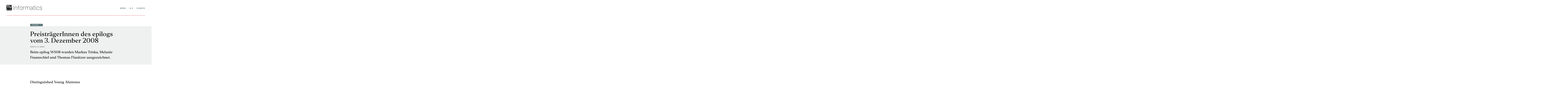

--- FILE ---
content_type: text/html; charset=utf-8
request_url: https://informatics.tuwien.ac.at/news/141
body_size: 9717
content:
<!DOCTYPE html>
<html dir="ltr" lang="en" prefix="og: http://ogp.me/ns#">
	<head>
		<meta charset="utf-8">
		<meta name="viewport" content="width=device-width,initial-scale=1.0">
		<meta name="format-detection" content="telephone=no">

					


<title>PreisträgerInnen des epilogs vom 3. Dezember 2008 — TU Wien Informatics</title>

<link rel="canonical" href="https://informatics.tuwien.ac.at/news/141">

<meta name="description" content="Beim epilog WS08 wurden Markus Triska, Melanie Fraunschiel und Thomas Flanitzer ausgezeichnet.">
<meta name="keywords" content="Studies, News">



<meta property="og:url" content="https://informatics.tuwien.ac.at/news/141">
<meta property="og:type" content="article">
<meta property="og:title" content="PreisträgerInnen des epilogs vom 3. Dezember 2008">
<meta property="og:site_name" content="TU Wien Informatics">
<meta property="og:description" content="Beim epilog WS08 wurden Markus Triska, Melanie Fraunschiel und Thomas Flanitzer ausgezeichnet.">


<meta property="fb:app_id" content="451126355628391">


<meta property="twitter:url" content="https://informatics.tuwien.ac.at/news/141">
<meta property="twitter:card" content="summary_large_image">
<meta property="twitter:title" content="PreisträgerInnen des epilogs vom 3. Dezember 2008">
<meta property="twitter:description" content="Beim epilog WS08 wurden Markus Triska, Melanie Fraunschiel und Thomas Flanitzer ausgezeichnet.">



<script type="application/ld+json">{
    "@context":"http://schema.org",
    "@type":"WebPage",
    "@id":"https://informatics.tuwien.ac.at/news/141#schema.org-WebPage",
    "url":"https://informatics.tuwien.ac.at/news/141",
    "name":"PreisträgerInnen des epilogs vom 3. Dezember 2008 — TU Wien Informatics",
    "description":"Beim epilog WS08 wurden Markus Triska, Melanie Fraunschiel und Thomas Flanitzer ausgezeichnet.",
    "keywords":"Studies, News"
}
</script>

<script type="application/ld+json">{
    "@id":"https://informatics.tuwien.ac.at/news/141",
    "image":"https://informatics.tuwien.ac.at/meta.png",
    "isAccessibleForFree":true,
    "name":"PreisträgerInnen des epilogs vom 3. Dezember 2008",
    "url":"https://informatics.tuwien.ac.at/news/141?utm_campaign=feed\u0026utm_term=schemaorg",
    "inLanguage":"de",
    "@context":"http://schema.org",
    "@type":"NewsArticle",
    "dateline":"VIENNA, Austria, 2008-12-19",
    "articleBody":"\u003cp\u003e Beim epilog WS08 wurden Markus Triska, Melanie Fraunschiel und Thomas Flanitzer ausgezeichnet. \u003c/p\u003e \u003cp\u003e \u003ca href=\"https://informatics.tuwien.ac.at/news/141?utm_campaign=feed\u0026amp;utm_term=schemaorg\"\u003e Read more \u0026raquo; \u003c/a\u003e \u003c/p\u003e",
    "accessMode":"textual",
    "accessModeSufficient":[
        "textual",
        "visual"
    ],
    "author":{
        "@context":"http://schema.org",
        "@type":"Organization",
        "@id":"https://informatics.tuwien.ac.at#schema.org-Organization",
        "name":"TU Wien Informatics",
        "url":"https://informatics.tuwien.ac.at",
        "logo":{
            "@context":"http://schema.org",
            "@type":"ImageObject",
            "@id":"https://informatics.tuwien.ac.at/meta.png",
            "url":"https://informatics.tuwien.ac.at/meta.png"
        }
    },
    "copyrightYear":2008,
    "dateCreated":"2008-12-19",
    "datePublished":"2008-12-19",
    "dateModified":"2020-01-27",
    "headline":"PreisträgerInnen des epilogs vom 3. Dezember 2008",
    "isFamilyFriendly":true,
    "keywords":[
        "Studies",
        "News"
    ],
    "mainEntityOfPage":"https://informatics.tuwien.ac.at/news/141",
    "publisher":{
        "@context":"http://schema.org",
        "@type":"Organization",
        "@id":"https://informatics.tuwien.ac.at#schema.org-Organization",
        "name":"TU Wien Informatics",
        "url":"https://informatics.tuwien.ac.at",
        "logo":{
            "@context":"http://schema.org",
            "@type":"ImageObject",
            "@id":"https://informatics.tuwien.ac.at/meta.png",
            "url":"https://informatics.tuwien.ac.at/meta.png"
        }
    }
}
</script>




		<link rel="stylesheet" media="all" href="/assets/w18/1.8.11/css/app.css" />
		<style class="anchorjs">.anchorjs-xc8vj0f { top: 0 }</style>

		<link rel="preload" crossorigin="anonymous" as="font" type="font/woff2" href="/assets/w18/1.8.11/webfonts/370AD1_0_0.woff2">
		<link rel="preload" crossorigin="anonymous" as="font" type="font/woff2" href="/assets/w18/1.8.11/webfonts/ibm-plex-mono-latin-ext_latin-regular.woff2">
		<link rel="preload" crossorigin="anonymous" as="font" type="font/woff2" href="/assets/w18/1.8.11/webfonts/roboto-latin-ext_latin-300.woff2">
		<link rel="preload" crossorigin="anonymous" as="font" type="font/woff2" href="/assets/w18/1.8.11/webfonts/roboto-latin-ext_latin-500.woff2">
		<link rel="preload" crossorigin="anonymous" as="font" type="font/woff2" href="/assets/w18/1.8.11/webfonts/roboto-latin-ext_latin-regular.woff2">

		<link rel="preconnect" href="https://purple.zkk.tuwien.ac.at:8080/">

		<link rel="apple-touch-icon" sizes="180x180" href="/apple-touch-icon.png">
		<link rel="icon" type="image/png" sizes="64x64" href="/favicon-64x64.png">
		<link rel="icon" type="image/png" sizes="32x32" href="/favicon-32x32.png">
		<link rel="icon" type="image/png" sizes="16x16" href="/favicon-16x16.png">
		<link rel="manifest" href="/site.webmanifest">
		<link rel="mask-icon" href="/safari-pinned-tab.svg" color="#000000">
		<meta name="msapplication-TileColor" content="#dfe4e4">
		<meta name="theme-color" content="#ffffff">

			<link rel="alternate" type="application/atom+xml" title="TU Wien Informatics" href="https://informatics.tuwien.ac.at/news.atom">
			<link rel="alternate" type="text/calendar" title="TU Wien Informatics" href="https://informatics.tuwien.ac.at/news.ics">
			<link rel="search" type="application/opensearchdescription+xml" title="TU Wien Informatics" href="https://informatics.tuwien.ac.at/opensearch.xml">

		
		<link rel="stylesheet" media="screen" href="/assets/news/v13/items-show.css" />
	</head>

	
	<body>
		<nav class="d-none">
			<h2>Skip</h2>
			<ul>
				<li><a href="#main">Skip to main content</a></li>
				<li><a href="#menu">Skip to navigation menu</a></li>
				<li><a href="#a-z">Skip to A-Z navigation</a></li>
				<li><a href="#search">Skip to search form</a></li>
			</ul>
			<hr>
		</nav>

				<header class="w18-header">

	<div class="container">
		<div class="w18-header-wrap">
			<h1 class="w18-logo">
	<img alt="TU Wien Informatics" src="/assets/w18/1.8.11/images/logo.svg" />
	<a class="w18-logo-link-1" href="https://www.tuwien.at" title="TU Wien"></a>
	<a class="w18-logo-link-2" href="/" title="TU Wien Informatics"></a>
</h1>

		</div>
	</div>

	<nav class="w18-nav" role="navigation">
		<div class="w18-nav-wrap">
			<ul class="nav w18-nav-tabs">
				<li class="nav-item"><a class="nav-link" id="menu-tab"   href="#menu"   aria-controls="menu">Menu</a></li>
				<li class="nav-item"><a class="nav-link" id="a-z-tab"    href="#a-z"    aria-controls="a-z">A-Z</a></li>
				<li class="nav-item"><a class="nav-link" id="search-tab" href="#search" aria-controls="search" rel="search">Search</a></li>
			</ul>
			<button class="close close-white" type="button" aria-label="Close" aria-hidden="true"></button>

			<div class="w18-nav-tab-content">
				<div class="w18-nav-tab-content">
    <div class="w18-nav-tab-pane" id="menu" aria-labelledby="menu-tab">
		<h2 class="d-none">Menu</h2>
		<ul class="row">


		<li class="col-sm-6 col-md-12 col-xl-6 w18-nav-tab-pane-group">
			<h2 class="w18-nav-tab-pane-title">
				Study Programs
			</h2>


				<ul class="nav flex-column">
						<li class="nav-item w18-nav-tab-pane-item">
							<a class="nav-link" href="/studies/">
								Overview
							</a>
						</li>
						<li class="nav-item w18-nav-tab-pane-item">
							<a class="nav-link" href="/first-steps/">
								First Steps
							</a>
						</li>
						<li class="nav-item w18-nav-tab-pane-item">
							<a class="nav-link" href="/bachelor/">
								Bachelor’s Programs
							</a>
						</li>
						<li class="nav-item w18-nav-tab-pane-item">
							<a class="nav-link" href="/bachelor-with-honors/">
								Bachelor with Honors
							</a>
						</li>
						<li class="nav-item w18-nav-tab-pane-item">
							<a class="nav-link" href="/master/">
								Master’s Programs
							</a>
						</li>
						<li class="nav-item w18-nav-tab-pane-item">
							<a class="nav-link" href="/doctoral/">
								Doctoral School
							</a>
						</li>
						<li class="nav-item w18-nav-tab-pane-item">
							<a class="nav-link" href="/student-exchange/">
								Student Exchange
							</a>
						</li>
				</ul>

		</li>

		<li class="col-sm-6 col-md-12 col-xl-6 w18-nav-tab-pane-group">
			<h2 class="w18-nav-tab-pane-title">
				Study Services
			</h2>


				<ul class="nav flex-column">
						<li class="nav-item w18-nav-tab-pane-item">
							<a class="nav-link" href="/study-services/">
								Questions?
							</a>
						</li>
						<li class="nav-item w18-nav-tab-pane-item">
							<a class="nav-link" href="/study-services/dates/">
								Dates &amp; Deadlines
							</a>
						</li>
						<li class="nav-item w18-nav-tab-pane-item">
							<a class="nav-link" href="/study-services/transitional-provisions/">
								Transitional Provisions
							</a>
						</li>
						<li class="nav-item w18-nav-tab-pane-item">
							<a class="nav-link" href="/study-services/recognition/">
								Recognition of Exams
							</a>
						</li>
						<li class="nav-item w18-nav-tab-pane-item">
							<a class="nav-link" href="/study-services#step-by-step">
								Graduation
							</a>
						</li>
						<li class="nav-item w18-nav-tab-pane-item">
							<a class="nav-link" href="/study-services/scholarships/">
								Scholarships
							</a>
						</li>
						<li class="nav-item w18-nav-tab-pane-item">
							<a class="nav-link" href="/study-services/contact/">
								Contact
							</a>
						</li>
				</ul>

		</li>

		<li class="col-sm-6 col-md-12 col-xl-6 w18-nav-tab-pane-group">
			<h2 class="w18-nav-tab-pane-title">
				People
			</h2>


					<ul class="nav flex-column">
						<li class="nav-item w18-nav-tab-pane-item w18-nav-tab-pane-subtitle invisible">
							Staff
						</li>

						<li class="nav-item w18-nav-tab-pane-item w18-nav-tab-pane-subtitle">
							Staff
						</li>

							<li class="nav-item w18-nav-tab-pane-item">
								<a class="nav-link" href="/people">
									Get to know us!
								</a>
							</li>
							<li class="nav-item w18-nav-tab-pane-item">
								<a class="nav-link" href="/people/professors">
									Professors
								</a>
							</li>
							<li class="nav-item w18-nav-tab-pane-item">
								<a class="nav-link" href="/people/scientific-staff">
									Scientific Staff
								</a>
							</li>
							<li class="nav-item w18-nav-tab-pane-item">
								<a class="nav-link" href="/people/administrative-staff">
									Administrative Staff
								</a>
							</li>
							<li class="nav-item w18-nav-tab-pane-item">
								<a class="nav-link" href="/people/student-staff">
									Student Staff
								</a>
							</li>
							<li class="nav-item w18-nav-tab-pane-item">
								<a class="nav-link" href="/people/external-lecturers">
									External Lecturers
								</a>
							</li>
							<li class="nav-item w18-nav-tab-pane-item">
								<a class="nav-link" href="/guests/">
									Guest Professors
								</a>
							</li>
							<li class="nav-item w18-nav-tab-pane-item">
								<a class="nav-link" href="/people/all">
									Everybody
								</a>
							</li>
							<li class="nav-item w18-nav-tab-pane-item">
								<a class="nav-link" href="/5qw/">
									#5QW
								</a>
							</li>
					</ul>
					<ul class="nav flex-column">
						<li class="nav-item w18-nav-tab-pane-item w18-nav-tab-pane-subtitle invisible">
							Committees &amp; Boards
						</li>

						<li class="nav-item w18-nav-tab-pane-item w18-nav-tab-pane-subtitle">
							Committees &amp; Boards
						</li>

							<li class="nav-item w18-nav-tab-pane-item">
								<a class="nav-link" href="/people/responsibilities">
									Responsibilities
								</a>
							</li>
							<li class="nav-item w18-nav-tab-pane-item">
								<a class="nav-link" href="/people/committees">
									Committees
								</a>
							</li>
					</ul>
					<ul class="nav flex-column">
						<li class="nav-item w18-nav-tab-pane-item w18-nav-tab-pane-subtitle invisible">
							Special Recognitions
						</li>

						<li class="nav-item w18-nav-tab-pane-item w18-nav-tab-pane-subtitle">
							Special Recognitions
						</li>

							<li class="nav-item w18-nav-tab-pane-item">
								<a class="nav-link" href="/awards/">
									Awards
								</a>
							</li>
							<li class="nav-item w18-nav-tab-pane-item">
								<a class="nav-link" href="/honoraries/">
									Honoraries
								</a>
							</li>
							<li class="nav-item w18-nav-tab-pane-item">
								<a class="nav-link" href="/kurt-goedel-visiting-professorship/">
									Kurt Gödel Visiting Professorship
								</a>
							</li>
							<li class="nav-item w18-nav-tab-pane-item">
								<a class="nav-link" href="/the-long-read/">
									The Long Read
								</a>
							</li>
					</ul>

		</li>

		<li class="col-sm-6 col-md-12 col-xl-6 w18-nav-tab-pane-group">
			<h2 class="w18-nav-tab-pane-title">
				About
			</h2>


					<ul class="nav flex-column">
						<li class="nav-item w18-nav-tab-pane-item w18-nav-tab-pane-subtitle invisible">
							Organization
						</li>

						<li class="nav-item w18-nav-tab-pane-item w18-nav-tab-pane-subtitle">
							Organization
						</li>

							<li class="nav-item w18-nav-tab-pane-item">
								<a class="nav-link" href="/about/">
									About Us
								</a>
							</li>
							<li class="nav-item w18-nav-tab-pane-item">
								<a class="nav-link" href="/office-of-the-dean/">
									Dean’s Team
								</a>
							</li>
							<li class="nav-item w18-nav-tab-pane-item">
								<a class="nav-link" href="/facts-and-figures/">
									Facts &amp; Figures
								</a>
							</li>
							<li class="nav-item w18-nav-tab-pane-item">
								<a class="nav-link" href="/20-years/">
									20 Years
								</a>
							</li>
							<li class="nav-item w18-nav-tab-pane-item">
								<a class="nav-link" href="/history/">
									History
								</a>
							</li>
					</ul>
					<ul class="nav flex-column">
						<li class="nav-item w18-nav-tab-pane-item w18-nav-tab-pane-subtitle invisible">
							Newsroom
						</li>

						<li class="nav-item w18-nav-tab-pane-item w18-nav-tab-pane-subtitle">
							Newsroom
						</li>

							<li class="nav-item w18-nav-tab-pane-item">
								<a class="nav-link" href="/news">
									News &amp; Events
								</a>
							</li>
							<li class="nav-item w18-nav-tab-pane-item">
								<a class="nav-link" href="/communications/">
									Public Relations
								</a>
							</li>
							<li class="nav-item w18-nav-tab-pane-item">
								<a class="nav-link" href="/newsletter/">
									Newsletter
								</a>
							</li>
							<li class="nav-item w18-nav-tab-pane-item">
								<a class="nav-link" href="/social-media/">
									Social Media
								</a>
							</li>
					</ul>
					<ul class="nav flex-column">
						<li class="nav-item w18-nav-tab-pane-item w18-nav-tab-pane-subtitle invisible">
							Reach out
						</li>

						<li class="nav-item w18-nav-tab-pane-item w18-nav-tab-pane-subtitle">
							Reach out
						</li>

							<li class="nav-item w18-nav-tab-pane-item">
								<a class="nav-link" href="/contact/">
									Contact
								</a>
							</li>
							<li class="nav-item w18-nav-tab-pane-item">
								<a class="nav-link" href="/orgs">
									Institutes &amp; Services
								</a>
							</li>
							<li class="nav-item w18-nav-tab-pane-item">
								<a class="nav-link" href="https://www.linkedin.com/groups/8984971">
									Alumni on LinkedIn
								</a>
							</li>
					</ul>
					<ul class="nav flex-column">
						<li class="nav-item w18-nav-tab-pane-item w18-nav-tab-pane-subtitle invisible">
							Join us
						</li>

						<li class="nav-item w18-nav-tab-pane-item w18-nav-tab-pane-subtitle">
							Join us
						</li>

							<li class="nav-item w18-nav-tab-pane-item">
								<a class="nav-link" href="/living-in-vienna/">
									Living in Vienna
								</a>
							</li>
							<li class="nav-item w18-nav-tab-pane-item">
								<a class="nav-link" href="/jobs/">
									Jobs
								</a>
							</li>
					</ul>

		</li>

		<li class="col-sm-6 col-md-12 col-xl-12 w18-nav-tab-pane-group">
			<h2 class="w18-nav-tab-pane-title">
				Research
			</h2>


					<ul class="nav flex-column">
						<li class="nav-item w18-nav-tab-pane-item w18-nav-tab-pane-subtitle invisible">
							Focus
						</li>

						<li class="nav-item w18-nav-tab-pane-item w18-nav-tab-pane-subtitle">
							Focus
						</li>

							<li class="nav-item w18-nav-tab-pane-item">
								<a class="nav-link" href="/foci">
									Overview
								</a>
							</li>
							<li class="nav-item w18-nav-tab-pane-item">
								<a class="nav-link" href="/foci/ce">
									Computer Engineering
								</a>
							</li>
							<li class="nav-item w18-nav-tab-pane-item">
								<a class="nav-link" href="/foci/lc">
									Logic and Computation
								</a>
							</li>
							<li class="nav-item w18-nav-tab-pane-item">
								<a class="nav-link" href="/foci/vc-hct">
									Visual Computing and Human-Centered Technology
								</a>
							</li>
							<li class="nav-item w18-nav-tab-pane-item">
								<a class="nav-link" href="/foci/ise">
									Information Systems Engineering
								</a>
							</li>
					</ul>
					<ul class="nav flex-column">
						<li class="nav-item w18-nav-tab-pane-item w18-nav-tab-pane-subtitle invisible">
							Centers
						</li>

						<li class="nav-item w18-nav-tab-pane-item w18-nav-tab-pane-subtitle">
							Centers
						</li>

							<li class="nav-item w18-nav-tab-pane-item">
								<a class="nav-link" href="/centers">
									Overview
								</a>
							</li>
							<li class="nav-item w18-nav-tab-pane-item">
								<a class="nav-link" href="https://caiml.org/">
									Center for AI and Machine Learning
								</a>
							</li>
							<li class="nav-item w18-nav-tab-pane-item">
								<a class="nav-link" href="https://gcd.tuwien.ac.at/">
									Center for Geometry and Computational Design
								</a>
							</li>
							<li class="nav-item w18-nav-tab-pane-item">
								<a class="nav-link" href="https://cysec.wien/">
									Center for Cybersecurity
								</a>
							</li>
							<li class="nav-item w18-nav-tab-pane-item">
								<a class="nav-link" href="https://www.vcla.at/">
									Vienna Center for Logic and Algorithms
								</a>
							</li>
					</ul>
					<ul class="nav flex-column">
						<li class="nav-item w18-nav-tab-pane-item w18-nav-tab-pane-subtitle invisible">
							Cooperations
						</li>

						<li class="nav-item w18-nav-tab-pane-item w18-nav-tab-pane-subtitle">
							Cooperations
						</li>

							<li class="nav-item w18-nav-tab-pane-item">
								<a class="nav-link" href="/cooperations/#clusters-of-excellence">
									Cluster of Excellence: BILAI
								</a>
							</li>
							<li class="nav-item w18-nav-tab-pane-item">
								<a class="nav-link" href="/cooperations/#christian-doppler-laboratories">
									Christian Doppler Labs
								</a>
							</li>
							<li class="nav-item w18-nav-tab-pane-item">
								<a class="nav-link" href="/cooperations/#comet-centers-of-competence">
									COMET Competence Centers
								</a>
							</li>
							<li class="nav-item w18-nav-tab-pane-item">
								<a class="nav-link" href="/cooperations/#fwf-special-research-programs">
									Special Research Programs
								</a>
							</li>
							<li class="nav-item w18-nav-tab-pane-item">
								<a class="nav-link" href="/sponsors/">
									Sponsors &amp; Funding
								</a>
							</li>
					</ul>

		</li>

		<li class="col-sm-6 col-md-12 col-xl-6 w18-nav-tab-pane-group">
			<h2 class="w18-nav-tab-pane-title">
				Impact
			</h2>


					<ul class="nav flex-column">
						<li class="nav-item w18-nav-tab-pane-item w18-nav-tab-pane-subtitle invisible">
							Society
						</li>

						<li class="nav-item w18-nav-tab-pane-item w18-nav-tab-pane-subtitle">
							Society
						</li>

							<li class="nav-item w18-nav-tab-pane-item">
								<a class="nav-link" href="/ai/">
									Artificial Intelligence
								</a>
							</li>
							<li class="nav-item w18-nav-tab-pane-item">
								<a class="nav-link" href="/digital-humanism/">
									Digital Humanism
								</a>
							</li>
							<li class="nav-item w18-nav-tab-pane-item">
								<a class="nav-link" href="/ethical-hacking/">
									Ethical Hacking
								</a>
							</li>
							<li class="nav-item w18-nav-tab-pane-item">
								<a class="nav-link" href="/sustainability/">
									Sustainability
								</a>
							</li>
							<li class="nav-item w18-nav-tab-pane-item">
								<a class="nav-link" href="/vienna-goedel-lectures/">
									Vienna Gödel Lectures
								</a>
							</li>
							<li class="nav-item w18-nav-tab-pane-item">
								<a class="nav-link" href="/women-in-informatics/">
									Women in Informatics
								</a>
							</li>
					</ul>
					<ul class="nav flex-column">
						<li class="nav-item w18-nav-tab-pane-item w18-nav-tab-pane-subtitle invisible">
							Innovation
						</li>

						<li class="nav-item w18-nav-tab-pane-item w18-nav-tab-pane-subtitle">
							Innovation
						</li>

							<li class="nav-item w18-nav-tab-pane-item">
								<a class="nav-link" href="/connect-and-collaborate/">
									Connect &amp; Collaborate
								</a>
							</li>
							<li class="nav-item w18-nav-tab-pane-item">
								<a class="nav-link" href="/cooperations/">
									Cooperations
								</a>
							</li>
							<li class="nav-item w18-nav-tab-pane-item">
								<a class="nav-link" href="/sponsored-theses/">
									Sponsored Theses
								</a>
							</li>
							<li class="nav-item w18-nav-tab-pane-item">
								<a class="nav-link" href="/spin-offs/">
									Spin-Offs &amp; Start-Ups
								</a>
							</li>
					</ul>
					<ul class="nav flex-column">
						<li class="nav-item w18-nav-tab-pane-item w18-nav-tab-pane-subtitle invisible">
							Education Outreach
						</li>

						<li class="nav-item w18-nav-tab-pane-item w18-nav-tab-pane-subtitle">
							Education Outreach
						</li>

							<li class="nav-item w18-nav-tab-pane-item">
								<a class="nav-link" href="https://edulab.ifs.tuwien.ac.at/">
									eduLAB
								</a>
							</li>
							<li class="nav-item w18-nav-tab-pane-item">
								<a class="nav-link" href="/science-ambassadors/">
									Science Ambassadors
								</a>
							</li>
							<li class="nav-item w18-nav-tab-pane-item">
								<a class="nav-link" href="/welcome-tu-code/">
									welcome.TU.code
								</a>
							</li>
							<li class="nav-item w18-nav-tab-pane-item">
								<a class="nav-link" href="/informatics-awards/">
									Informatics Awards
								</a>
							</li>
					</ul>
					<ul class="nav flex-column">
						<li class="nav-item w18-nav-tab-pane-item w18-nav-tab-pane-subtitle invisible">
							International Outreach
						</li>

						<li class="nav-item w18-nav-tab-pane-item w18-nav-tab-pane-subtitle">
							International Outreach
						</li>

							<li class="nav-item w18-nav-tab-pane-item">
								<a class="nav-link" href="/international/">
									Internationalization
								</a>
							</li>
							<li class="nav-item w18-nav-tab-pane-item">
								<a class="nav-link" href="/memberships-and-networks/">
									Memberships &amp; Networks
								</a>
							</li>
							<li class="nav-item w18-nav-tab-pane-item">
								<a class="nav-link" href="/international-advisory-board/">
									Advisory Board
								</a>
							</li>
					</ul>

		</li>

		<li class="col-sm-6 col-md-12 col-xl-6 w18-nav-tab-pane-group">
			<h2 class="w18-nav-tab-pane-title">
				Internal
			</h2>


				<ul class="nav flex-column">
						<li class="nav-item w18-nav-tab-pane-item">
							<a class="nav-link" href="/internal/faculty-calendar/">
								Faculty Calendar
							</a>
						</li>
						<li class="nav-item w18-nav-tab-pane-item">
							<a class="nav-link" href="/internal/mailing-lists/">
								Mailing Lists
							</a>
						</li>
						<li class="nav-item w18-nav-tab-pane-item">
							<a class="nav-link" href="/internal/faculty-council/">
								Faculty Council
							</a>
						</li>
						<li class="nav-item w18-nav-tab-pane-item">
							<a class="nav-link" href="/internal/corporate-design/">
								Corporate Design
							</a>
						</li>
						<li class="nav-item w18-nav-tab-pane-item">
							<a class="nav-link" href="/internal/">
								More...
							</a>
						</li>
				</ul>

		</li>

</ul>

    </div>
</div>

				<div class="w18-nav-tab-content">
    <div class="w18-nav-tab-pane" id="a-z" aria-labelledby="a-z-tab">
		<h2 class="d-none">A-Z</h2>
		<ul class="row">


		<li class="col-sm-6 col-md-12 col-xl-12 w18-nav-tab-pane-group">
			<h2 class="w18-nav-tab-pane-title">
				Popular
			</h2>


				<ul class="nav flex-column">
						<li class="nav-item w18-nav-tab-pane-item">
							<a class="nav-link" href="/about/">
								About Us
							</a>
						</li>
						<li class="nav-item w18-nav-tab-pane-item">
							<a class="nav-link" href="/20-years/">
								20 Years
							</a>
						</li>
						<li class="nav-item w18-nav-tab-pane-item">
							<a class="nav-link" href="/first-steps/">
								Studies: First Steps
							</a>
						</li>
						<li class="nav-item w18-nav-tab-pane-item">
							<a class="nav-link" href="/study-services/">
								Contact Study Services
							</a>
						</li>
						<li class="nav-item w18-nav-tab-pane-item">
							<a class="nav-link" href="/office-of-the-dean/">
								Contact Office of the Dean
							</a>
						</li>
						<li class="nav-item w18-nav-tab-pane-item">
							<a class="nav-link" href="/communications/">
								Contact Communications
							</a>
						</li>
						<li class="nav-item w18-nav-tab-pane-item">
							<a class="nav-link" href="/bachelor-with-honors/">
								Bachelor with Honors
							</a>
						</li>
						<li class="nav-item w18-nav-tab-pane-item">
							<a class="nav-link" href="/people">
								People
							</a>
						</li>
						<li class="nav-item w18-nav-tab-pane-item">
							<a class="nav-link" href="/5qw/">
								#5qw
							</a>
						</li>
				</ul>

		</li>

		<li class="col-sm-6 col-md-12 col-xl-12 w18-nav-tab-pane-group">
			<h2 class="w18-nav-tab-pane-title">
				A
			</h2>


				<ul class="nav flex-column">
						<li class="nav-item w18-nav-tab-pane-item">
							<a class="nav-link" href="https://edulab.ifs.tuwien.ac.at/">
								Abenteuer Informatik
							</a>
						</li>
						<li class="nav-item w18-nav-tab-pane-item">
							<a class="nav-link" href="/about/">
								About Us
							</a>
						</li>
						<li class="nav-item w18-nav-tab-pane-item">
							<a class="nav-link" href="/bachelor#admission-requirements">
								Admission to Bachelor’s Programs
							</a>
						</li>
						<li class="nav-item w18-nav-tab-pane-item">
							<a class="nav-link" href="/master#admission-requirements">
								Admission to Master’s Programs
							</a>
						</li>
						<li class="nav-item w18-nav-tab-pane-item">
							<a class="nav-link" href="https://acd.tuwien.ac.at/">
								Advanced Computational Design (Special Research Program)
							</a>
						</li>
						<li class="nav-item w18-nav-tab-pane-item">
							<a class="nav-link" href="https://www.cdg.ac.at/forschungseinheiten/labor/kuenstliche-intelligenz-und-optimierung-in-planung-und-scheduling">
								AI and Optimization for Planning and Scheduling (Christian Doppler Lab)
							</a>
						</li>
						<li class="nav-item w18-nav-tab-pane-item">
							<a class="nav-link" href="/orgs/e192-01">
								Algorithms and Complexity (Research Unit)
							</a>
						</li>
						<li class="nav-item w18-nav-tab-pane-item">
							<a class="nav-link" href="https://www.linkedin.com/groups/8984971">
								Alumni (LinkedIn)
							</a>
						</li>
						<li class="nav-item w18-nav-tab-pane-item">
							<a class="nav-link" href="/orgs/e193-04">
								Artifact-based Computing and User Research(Research Unit)
							</a>
						</li>
						<li class="nav-item w18-nav-tab-pane-item">
							<a class="nav-link" href="/ai">
								Artificial Intelligence
							</a>
						</li>
						<li class="nav-item w18-nav-tab-pane-item">
							<a class="nav-link" href="/orgs/e192-07">
								Artificial Intelligence Techniques (Research Unit)
							</a>
						</li>
						<li class="nav-item w18-nav-tab-pane-item">
							<a class="nav-link" href="/news.atom">
								Atom Feed
							</a>
						</li>
						<li class="nav-item w18-nav-tab-pane-item">
							<a class="nav-link" href="https://www.tuwien.at/studium/studienangebot/bachelorstudien/informatik-und-wirtschaftsinformatik/aufnahmeverfahren/">
								Aufnahmeverfahren
							</a>
						</li>
						<li class="nav-item w18-nav-tab-pane-item">
							<a class="nav-link" href="https://www.abc-research.at/">
								Austria Blockchain Center (COMET Center)
							</a>
						</li>
						<li class="nav-item w18-nav-tab-pane-item">
							<a class="nav-link" href="/orgs/e191-03">
								Automation Systems (Research Unit)
							</a>
						</li>
						<li class="nav-item w18-nav-tab-pane-item">
							<a class="nav-link" href="/awards/">
								Awards
							</a>
						</li>
				</ul>

		</li>

		<li class="col-sm-6 col-md-12 col-xl-12 w18-nav-tab-pane-group">
			<h2 class="w18-nav-tab-pane-title">
				B
			</h2>


				<ul class="nav flex-column">
						<li class="nav-item w18-nav-tab-pane-item">
							<a class="nav-link" href="/bachelor/informatics/">
								Bachelor Informatik
							</a>
						</li>
						<li class="nav-item w18-nav-tab-pane-item">
							<a class="nav-link" href="/bachelor/computer-engineering/">
								Bachelor Technische Informatik
							</a>
						</li>
						<li class="nav-item w18-nav-tab-pane-item">
							<a class="nav-link" href="/bachelor/business-informatics/">
								Bachelor Wirtschaftsinformatik
							</a>
						</li>
						<li class="nav-item w18-nav-tab-pane-item">
							<a class="nav-link" href="/bachelor-with-honors/">
								Bachelor with Honors
							</a>
						</li>
						<li class="nav-item w18-nav-tab-pane-item">
							<a class="nav-link" href="/bachelor/">
								Bachelor’s Programs
							</a>
						</li>
						<li class="nav-item w18-nav-tab-pane-item">
							<a class="nav-link" href="/cooperations/#clusters-of-excellence">
								Bilateral AI (Cluster of Excellence)
							</a>
						</li>
						<li class="nav-item w18-nav-tab-pane-item">
							<a class="nav-link" href="https://www.cdg.ac.at/en/research-units/labor/blockchaintechnologien-fuer-das-internet-der-dinge">
								Blockchain Technologies for the Internet of Things
							</a>
						</li>
						<li class="nav-item w18-nav-tab-pane-item">
							<a class="nav-link" href="/orgs/e194-03">
								Business Informatics (Research Unit)
							</a>
						</li>
				</ul>

		</li>

		<li class="col-sm-6 col-md-12 col-xl-12 w18-nav-tab-pane-group">
			<h2 class="w18-nav-tab-pane-title">
				C
			</h2>


				<ul class="nav flex-column">
						<li class="nav-item w18-nav-tab-pane-item">
							<a class="nav-link" href="/faculty-calendar/">
								Calendar (Faculty)
							</a>
						</li>
						<li class="nav-item w18-nav-tab-pane-item">
							<a class="nav-link" href="/news.ics">
								Calendar Feed
							</a>
						</li>
						<li class="nav-item w18-nav-tab-pane-item">
							<a class="nav-link" href="https://caiml.org/">
								Center for AI and Machine Learning (CAIML)
							</a>
						</li>
						<li class="nav-item w18-nav-tab-pane-item">
							<a class="nav-link" href="https://cysec.wien/">
								Center for Cybersecurity (CYSEC)
							</a>
						</li>
						<li class="nav-item w18-nav-tab-pane-item">
							<a class="nav-link" href="https://www.acdp.at/">
								Center for Digital Production (COMET Center)
							</a>
						</li>
						<li class="nav-item w18-nav-tab-pane-item">
							<a class="nav-link" href="https://gcd.tuwien.ac.at/">
								Center for Geometry and Computational Design (GCD)
							</a>
						</li>
						<li class="nav-item w18-nav-tab-pane-item">
							<a class="nav-link" href="/cooperations/">
								Centers of Competence
							</a>
						</li>
						<li class="nav-item w18-nav-tab-pane-item">
							<a class="nav-link" href="https://cisvienna.com/en/">
								Centre for Informatics and Society (CIS)
							</a>
						</li>
						<li class="nav-item w18-nav-tab-pane-item">
							<a class="nav-link" href="/cooperations/">
								Christian Doppler Laboratories
							</a>
						</li>
						<li class="nav-item w18-nav-tab-pane-item">
							<a class="nav-link" href="/cooperations/#clusters-of-excellence">
								Cluster of Excellence
							</a>
						</li>
						<li class="nav-item w18-nav-tab-pane-item">
							<a class="nav-link" href="/code-of-ethics/">
								Code of Ethics
							</a>
						</li>
						<li class="nav-item w18-nav-tab-pane-item">
							<a class="nav-link" href="/orgs/e194-05">
								Compilers and Languages (Research Unit)
							</a>
						</li>
						<li class="nav-item w18-nav-tab-pane-item">
							<a class="nav-link" href="/foci/ce">
								Computer Engineering (Research Focus)
							</a>
						</li>
						<li class="nav-item w18-nav-tab-pane-item">
							<a class="nav-link" href="/orgs/e193-02">
								Computer Graphics (Research Unit)
							</a>
						</li>
						<li class="nav-item w18-nav-tab-pane-item">
							<a class="nav-link" href="/orgs/e193-01">
								Computer Vision (Research Unit)
							</a>
						</li>
						<li class="nav-item w18-nav-tab-pane-item">
							<a class="nav-link" href="/study-services/contact/">
								Contact Deans of Academic Affairs
							</a>
						</li>
						<li class="nav-item w18-nav-tab-pane-item">
							<a class="nav-link" href="/continuous-learning/">
								Continuous Learning
							</a>
						</li>
						<li class="nav-item w18-nav-tab-pane-item">
							<a class="nav-link" href="/bachelor-with-honors/partners/">
								Cooperations in Bachelor with Honors
							</a>
						</li>
						<li class="nav-item w18-nav-tab-pane-item">
							<a class="nav-link" href="/internal/corporate-design/">
								Corporate Designs
							</a>
						</li>
						<li class="nav-item w18-nav-tab-pane-item">
							<a class="nav-link" href="https://tiss.tuwien.ac.at/curriculum/studyCodes.xhtml?dswid=8469&amp;dsrid=823">
								Course Catalogue
							</a>
						</li>
						<li class="nav-item w18-nav-tab-pane-item">
							<a class="nav-link" href="https://www.tuwien.at/corona">
								COVID-19 Measures
							</a>
						</li>
						<li class="nav-item w18-nav-tab-pane-item">
							<a class="nav-link" href="/orgs/e191-01">
								Cyber-Physical Systems (Research Unit)
							</a>
						</li>
				</ul>

		</li>

		<li class="col-sm-6 col-md-12 col-xl-12 w18-nav-tab-pane-group">
			<h2 class="w18-nav-tab-pane-title">
				D
			</h2>


				<ul class="nav flex-column">
						<li class="nav-item w18-nav-tab-pane-item">
							<a class="nav-link" href="/orgs/e192-02">
								Databases and Artificial Intelligence (Research Unit)
							</a>
						</li>
						<li class="nav-item w18-nav-tab-pane-item">
							<a class="nav-link" href="/office-of-the-dean/">
								Dean’s Office
							</a>
						</li>
						<li class="nav-item w18-nav-tab-pane-item">
							<a class="nav-link" href="/office-of-the-dean/">
								Dean’s Team
							</a>
						</li>
						<li class="nav-item w18-nav-tab-pane-item">
							<a class="nav-link" href="/studies/">
								Degree Programs
							</a>
						</li>
						<li class="nav-item w18-nav-tab-pane-item">
							<a class="nav-link" href="/digital-humanism/">
								Digital Humanism
							</a>
						</li>
						<li class="nav-item w18-nav-tab-pane-item">
							<a class="nav-link" href="/contact#locations">
								Directions
							</a>
						</li>
						<li class="nav-item w18-nav-tab-pane-item">
							<a class="nav-link" href="/people">
								Directory
							</a>
						</li>
						<li class="nav-item w18-nav-tab-pane-item">
							<a class="nav-link" href="/orgs/e194-02">
								Distributed Systems (Research Unit)
							</a>
						</li>
						<li class="nav-item w18-nav-tab-pane-item">
							<a class="nav-link" href="/doctoral/colleges/">
								Doctoral Colleges
							</a>
						</li>
						<li class="nav-item w18-nav-tab-pane-item">
							<a class="nav-link" href="/doctoral/curriculum/">
								Doctoral Curriculum
							</a>
						</li>
						<li class="nav-item w18-nav-tab-pane-item">
							<a class="nav-link" href="/doctoral/">
								Doctoral School
							</a>
						</li>
						<li class="nav-item w18-nav-tab-pane-item">
							<a class="nav-link" href="https://www.informatik.tuwien.ac.at/intern/corporate-design">
								Document Templates
							</a>
						</li>
						<li class="nav-item w18-nav-tab-pane-item">
							<a class="nav-link" href="/master#special-programs">
								Double Master’s Degree Programs
							</a>
						</li>
				</ul>

		</li>

		<li class="col-sm-6 col-md-12 col-xl-12 w18-nav-tab-pane-group">
			<h2 class="w18-nav-tab-pane-title">
				E
			</h2>


				<ul class="nav flex-column">
						<li class="nav-item w18-nav-tab-pane-item">
							<a class="nav-link" href="/orgs/e194-04">
								E-Commerce (Research Unit)
							</a>
						</li>
						<li class="nav-item w18-nav-tab-pane-item">
							<a class="nav-link" href="https://edulab.ifs.tuwien.ac.at/">
								eduLAB
							</a>
						</li>
						<li class="nav-item w18-nav-tab-pane-item">
							<a class="nav-link" href="/orgs/e191-02">
								Embedded Computing Systems (Research Unit)
							</a>
						</li>
						<li class="nav-item w18-nav-tab-pane-item">
							<a class="nav-link" href="/spin-offs/">
								Entrepreneurship
							</a>
						</li>
						<li class="nav-item w18-nav-tab-pane-item">
							<a class="nav-link" href="/informatics-awards/">
								Epilog
							</a>
						</li>
						<li class="nav-item w18-nav-tab-pane-item">
							<a class="nav-link" href="/student-exchange/">
								Erasmus
							</a>
						</li>
						<li class="nav-item w18-nav-tab-pane-item">
							<a class="nav-link" href="/erste-schritte/">
								Erstes Semester
							</a>
						</li>
						<li class="nav-item w18-nav-tab-pane-item">
							<a class="nav-link" href="/ethical-hacking/">
								Ethical Hacking
							</a>
						</li>
						<li class="nav-item w18-nav-tab-pane-item">
							<a class="nav-link" href="/news/filter/kind/event/as/cards">
								Events
							</a>
						</li>
						<li class="nav-item w18-nav-tab-pane-item">
							<a class="nav-link" href="/mission#research-excellence">
								Excellence
							</a>
						</li>
				</ul>

		</li>

		<li class="col-sm-6 col-md-12 col-xl-12 w18-nav-tab-pane-group">
			<h2 class="w18-nav-tab-pane-title">
				F
			</h2>


				<ul class="nav flex-column">
						<li class="nav-item w18-nav-tab-pane-item">
							<a class="nav-link" href="https://www.facebook.com/TUWienInformatics">
								Facebook
							</a>
						</li>
						<li class="nav-item w18-nav-tab-pane-item">
							<a class="nav-link" href="https://fsdr.at/">
								Fachschaft Doktorat (Student Council)
							</a>
						</li>
						<li class="nav-item w18-nav-tab-pane-item">
							<a class="nav-link" href="https://www.fsinf.at/">
								Fachschaft Informatik (Student Council)
							</a>
						</li>
						<li class="nav-item w18-nav-tab-pane-item">
							<a class="nav-link" href="https://www.winf.at/">
								Fachschaft Wirtschaftsinformatik und Date Science (Student Council)
							</a>
						</li>
						<li class="nav-item w18-nav-tab-pane-item">
							<a class="nav-link" href="/internal/faculty-calendar/">
								Faculty Calendar
							</a>
						</li>
						<li class="nav-item w18-nav-tab-pane-item">
							<a class="nav-link" href="/bachelor-with-honors/faq/">
								FAQ for Bachelor with Honors
							</a>
						</li>
						<li class="nav-item w18-nav-tab-pane-item">
							<a class="nav-link" href="/doctoral/faq/">
								FAQ for Doctoral School
							</a>
						</li>
						<li class="nav-item w18-nav-tab-pane-item">
							<a class="nav-link" href="/awards#fellowships-and-memberships">
								Fellowships
							</a>
						</li>
						<li class="nav-item w18-nav-tab-pane-item">
							<a class="nav-link" href="/5qw/">
								Five Questions With
							</a>
						</li>
						<li class="nav-item w18-nav-tab-pane-item">
							<a class="nav-link" href="/orgs/e192-04">
								Formal Methods in Systems Engineering (Research Unit)
							</a>
						</li>
						<li class="nav-item w18-nav-tab-pane-item">
							<a class="nav-link" href="/sponsors/">
								Funding Institutions
							</a>
						</li>
				</ul>

		</li>

		<li class="col-sm-6 col-md-12 col-xl-12 w18-nav-tab-pane-group">
			<h2 class="w18-nav-tab-pane-title">
				G
			</h2>


				<ul class="nav flex-column">
						<li class="nav-item w18-nav-tab-pane-item">
							<a class="nav-link" href="/women-in-informatics/">
								Gender Equality
							</a>
						</li>
						<li class="nav-item w18-nav-tab-pane-item">
							<a class="nav-link" href="/awards#highlights">
								Grants
							</a>
						</li>
						<li class="nav-item w18-nav-tab-pane-item">
							<a class="nav-link" href="/guests/">
								Guest Professors
							</a>
						</li>
				</ul>

		</li>

		<li class="col-sm-6 col-md-12 col-xl-12 w18-nav-tab-pane-group">
			<h2 class="w18-nav-tab-pane-title">
				H
			</h2>


				<ul class="nav flex-column">
						<li class="nav-item w18-nav-tab-pane-item">
							<a class="nav-link" href="/habilitation/">
								Habilitations
							</a>
						</li>
						<li class="nav-item w18-nav-tab-pane-item">
							<a class="nav-link" href="/study-services/scholarships#helmut-veith-stipend">
								Helmut Veith Stipend
							</a>
						</li>
						<li class="nav-item w18-nav-tab-pane-item">
							<a class="nav-link" href="/history/">
								History
							</a>
						</li>
						<li class="nav-item w18-nav-tab-pane-item">
							<a class="nav-link" href="/honoraries/">
								Honoraries
							</a>
						</li>
						<li class="nav-item w18-nav-tab-pane-item">
							<a class="nav-link" href="/orgs/e193-05">
								Human-Computer Interaction(Research Unit)
							</a>
						</li>
				</ul>

		</li>

		<li class="col-sm-6 col-md-12 col-xl-12 w18-nav-tab-pane-group">
			<h2 class="w18-nav-tab-pane-title">
				I
			</h2>


				<ul class="nav flex-column">
						<li class="nav-item w18-nav-tab-pane-item">
							<a class="nav-link" href="/student-exchange/">
								Incoming Students
							</a>
						</li>
						<li class="nav-item w18-nav-tab-pane-item">
							<a class="nav-link" href="/cooperations/">
								Industry Cooperations
							</a>
						</li>
						<li class="nav-item w18-nav-tab-pane-item">
							<a class="nav-link" href="/orgs/e194-01">
								Information and Software Engineering (Research Unit)
							</a>
						</li>
						<li class="nav-item w18-nav-tab-pane-item">
							<a class="nav-link" href="/foci/ise">
								Information Systems Engineering (Research Focus)
							</a>
						</li>
						<li class="nav-item w18-nav-tab-pane-item">
							<a class="nav-link" href="https://i2c.tuwien.ac.at">
								Innovation Incubation Center (i²c)
							</a>
						</li>
						<li class="nav-item w18-nav-tab-pane-item">
							<a class="nav-link" href="/orgs">
								Institutes
							</a>
						</li>
						<li class="nav-item w18-nav-tab-pane-item">
							<a class="nav-link" href="/internal/">
								Internal Pages
							</a>
						</li>
						<li class="nav-item w18-nav-tab-pane-item">
							<a class="nav-link" href="/international-advisory-board/">
								International Advisory Board (IAB)
							</a>
						</li>
						<li class="nav-item w18-nav-tab-pane-item">
							<a class="nav-link" href="/international/">
								International Outreach
							</a>
						</li>
						<li class="nav-item w18-nav-tab-pane-item">
							<a class="nav-link" href="/student-exchange/">
								International Students
							</a>
						</li>
				</ul>

		</li>

		<li class="col-sm-6 col-md-12 col-xl-12 w18-nav-tab-pane-group">
			<h2 class="w18-nav-tab-pane-title">
				J
			</h2>


				<ul class="nav flex-column">
						<li class="nav-item w18-nav-tab-pane-item">
							<a class="nav-link" href="https://jobs.tuwien.ac.at/">
								Jobs at TU Wien
							</a>
						</li>
						<li class="nav-item w18-nav-tab-pane-item">
							<a class="nav-link" href="/jobs/">
								Jobs at TU Wien Informatics
							</a>
						</li>
						<li class="nav-item w18-nav-tab-pane-item">
							<a class="nav-link" href="/master#special-programs">
								Joint Master’s Degree Programs
							</a>
						</li>
				</ul>

		</li>

		<li class="col-sm-6 col-md-12 col-xl-12 w18-nav-tab-pane-group">
			<h2 class="w18-nav-tab-pane-title">
				K
			</h2>


				<ul class="nav flex-column">
						<li class="nav-item w18-nav-tab-pane-item">
							<a class="nav-link" href="/connect-and-collaborate/">
								Knowledge Transfer
							</a>
						</li>
						<li class="nav-item w18-nav-tab-pane-item">
							<a class="nav-link" href="/orgs/e192-03">
								Knowledge-Based Systems (Research Unit)
							</a>
						</li>
						<li class="nav-item w18-nav-tab-pane-item">
							<a class="nav-link" href="/kurt-goedel-visiting-professorship/">
								Kurt Gödel Visiting Professorship
							</a>
						</li>
				</ul>

		</li>

		<li class="col-sm-6 col-md-12 col-xl-12 w18-nav-tab-pane-group">
			<h2 class="w18-nav-tab-pane-title">
				L
			</h2>


				<ul class="nav flex-column">
						<li class="nav-item w18-nav-tab-pane-item">
							<a class="nav-link" href="https://www.ub.tuwien.ac.at">
								Library
							</a>
						</li>
						<li class="nav-item w18-nav-tab-pane-item">
							<a class="nav-link" href="https://www.linkedin.com/company/tu-wien-informatics">
								LinkedIn
							</a>
						</li>
						<li class="nav-item w18-nav-tab-pane-item">
							<a class="nav-link" href="/foci/lc">
								Logic and Computation (Research Focus)
							</a>
						</li>
						<li class="nav-item w18-nav-tab-pane-item">
							<a class="nav-link" href="/the-long-read/">
								The Long Read
							</a>
						</li>
				</ul>

		</li>

		<li class="col-sm-6 col-md-12 col-xl-12 w18-nav-tab-pane-group">
			<h2 class="w18-nav-tab-pane-title">
				M
			</h2>


				<ul class="nav flex-column">
						<li class="nav-item w18-nav-tab-pane-item">
							<a class="nav-link" href="/orgs/e194-06">
								Machine Learning (Research Unit)
							</a>
						</li>
						<li class="nav-item w18-nav-tab-pane-item">
							<a class="nav-link" href="/internal/mailing-lists/">
								Mailing Lists for Employees
							</a>
						</li>
						<li class="nav-item w18-nav-tab-pane-item">
							<a class="nav-link" href="/master/business-informatics/">
								Master Business Informatics
							</a>
						</li>
						<li class="nav-item w18-nav-tab-pane-item">
							<a class="nav-link" href="/master/data-science/">
								Master Data Science
							</a>
						</li>
						<li class="nav-item w18-nav-tab-pane-item">
							<a class="nav-link" href="https://www.dices.at">
								Master Digital Civil Engineering Science (DiCES)
							</a>
						</li>
						<li class="nav-item w18-nav-tab-pane-item">
							<a class="nav-link" href="/master/embedded-computing-systems/">
								Master Embedded Computing Systems
							</a>
						</li>
						<li class="nav-item w18-nav-tab-pane-item">
							<a class="nav-link" href="/master/logic-and-artificial-intelligence/">
								Master Logic and Artificial Intelligence
							</a>
						</li>
						<li class="nav-item w18-nav-tab-pane-item">
							<a class="nav-link" href="/master/media-and-human-centered-computing/">
								Master Media and Human-Centered Computing
							</a>
						</li>
						<li class="nav-item w18-nav-tab-pane-item">
							<a class="nav-link" href="/master/medical-informatics/">
								Master Medical Informatics
							</a>
						</li>
						<li class="nav-item w18-nav-tab-pane-item">
							<a class="nav-link" href="/master/quantum-information-science-and-technology/">
								Master Quantum Information Science and Technology (QIST)
							</a>
						</li>
						<li class="nav-item w18-nav-tab-pane-item">
							<a class="nav-link" href="/master/software-engineering/">
								Master Software Engineering
							</a>
						</li>
						<li class="nav-item w18-nav-tab-pane-item">
							<a class="nav-link" href="/master/visual-computing/">
								Master Visual Computing
							</a>
						</li>
						<li class="nav-item w18-nav-tab-pane-item">
							<a class="nav-link" href="/master/">
								Master’s Programs
							</a>
						</li>
						<li class="nav-item w18-nav-tab-pane-item">
							<a class="nav-link" href="/communications/">
								Media &amp; Press
							</a>
						</li>
						<li class="nav-item w18-nav-tab-pane-item">
							<a class="nav-link" href="/memberships-and-networks/">
								Memberships
							</a>
						</li>
						<li class="nav-item w18-nav-tab-pane-item">
							<a class="nav-link" href="/women-in-informatics/in-school#mooc-programming-with-processing">
								MOOC Programming with Processing
							</a>
						</li>
				</ul>

		</li>

		<li class="col-sm-6 col-md-12 col-xl-12 w18-nav-tab-pane-group">
			<h2 class="w18-nav-tab-pane-title">
				N
			</h2>


				<ul class="nav flex-column">
						<li class="nav-item w18-nav-tab-pane-item">
							<a class="nav-link" href="/memberships-and-networks/">
								Networks
							</a>
						</li>
						<li class="nav-item w18-nav-tab-pane-item">
							<a class="nav-link" href="/news">
								News &amp; Events
							</a>
						</li>
						<li class="nav-item w18-nav-tab-pane-item">
							<a class="nav-link" href="/news">
								News Archive
							</a>
						</li>
						<li class="nav-item w18-nav-tab-pane-item">
							<a class="nav-link" href="/news.atom">
								News Feed
							</a>
						</li>
						<li class="nav-item w18-nav-tab-pane-item">
							<a class="nav-link" href="/newsletter/">
								Newsletter
							</a>
						</li>
				</ul>

		</li>

		<li class="col-sm-6 col-md-12 col-xl-12 w18-nav-tab-pane-group">
			<h2 class="w18-nav-tab-pane-title">
				O
			</h2>


				<ul class="nav flex-column">
						<li class="nav-item w18-nav-tab-pane-item">
							<a class="nav-link" href="/office-of-the-dean/">
								Office of the Dean
							</a>
						</li>
						<li class="nav-item w18-nav-tab-pane-item">
							<a class="nav-link" href="https://www.tuwien.at/studium/studienangebot/bachelorstudien/informatik-und-wirtschaftsinformatik/aufnahmeverfahren/">
								Online Registration for Admission
							</a>
						</li>
						<li class="nav-item w18-nav-tab-pane-item">
							<a class="nav-link" href="https://www.tuwien.at/studium/studienangebot/bachelorstudien/informatik-und-wirtschaftsinformatik/aufnahmeverfahren/">
								Online-Registrierung zum Aufnahmeverfahren
							</a>
						</li>
						<li class="nav-item w18-nav-tab-pane-item">
							<a class="nav-link" href="/jobs/">
								Open Positions
							</a>
						</li>
						<li class="nav-item w18-nav-tab-pane-item">
							<a class="nav-link" href="/orgs">
								Organizational Structure
							</a>
						</li>
						<li class="nav-item w18-nav-tab-pane-item">
							<a class="nav-link" href="/student-exchange/">
								Outgoing Students
							</a>
						</li>
				</ul>

		</li>

		<li class="col-sm-6 col-md-12 col-xl-12 w18-nav-tab-pane-group">
			<h2 class="w18-nav-tab-pane-title">
				P
			</h2>


				<ul class="nav flex-column">
						<li class="nav-item w18-nav-tab-pane-item">
							<a class="nav-link" href="/orgs/e191-04">
								Parallel Computing (Research Unit)
							</a>
						</li>
						<li class="nav-item w18-nav-tab-pane-item">
							<a class="nav-link" href="/orgs/e193-03">
								Pattern Recognition and Image Processing (Research Unit)
							</a>
						</li>
						<li class="nav-item w18-nav-tab-pane-item">
							<a class="nav-link" href="/people">
								People
							</a>
						</li>
						<li class="nav-item w18-nav-tab-pane-item">
							<a class="nav-link" href="/doctoral/">
								PhD Programs
							</a>
						</li>
						<li class="nav-item w18-nav-tab-pane-item">
							<a class="nav-link" href="/communications/">
								Press
							</a>
						</li>
						<li class="nav-item w18-nav-tab-pane-item">
							<a class="nav-link" href="/legal/">
								Privacy
							</a>
						</li>
						<li class="nav-item w18-nav-tab-pane-item">
							<a class="nav-link" href="/people/professors">
								Professors
							</a>
						</li>
						<li class="nav-item w18-nav-tab-pane-item">
							<a class="nav-link" href="/women-in-informatics/#programming-for-female-first-year-students">
								Programming for Female First-Year Students
							</a>
						</li>
						<li class="nav-item w18-nav-tab-pane-item">
							<a class="nav-link" href="https://tiss.tuwien.ac.at/fpl/project/research-unit.xhtml?facultyId=504">
								Project Database
							</a>
						</li>
						<li class="nav-item w18-nav-tab-pane-item">
							<a class="nav-link" href="/women-in-informatics/">
								Promoting Female Researchers
							</a>
						</li>
						<li class="nav-item w18-nav-tab-pane-item">
							<a class="nav-link" href="/women-in-informatics/">
								Promoting Female Students
							</a>
						</li>
						<li class="nav-item w18-nav-tab-pane-item">
							<a class="nav-link" href="https://publik.tuwien.ac.at/searchdb.php?nojava=0&amp;newcall=1&amp;lang=2&amp;Fak=5">
								Publication Database
							</a>
						</li>
				</ul>

		</li>

		<li class="col-sm-6 col-md-12 col-xl-12 w18-nav-tab-pane-group">
			<h2 class="w18-nav-tab-pane-title">
				R
			</h2>


				<ul class="nav flex-column">
						<li class="nav-item w18-nav-tab-pane-item">
							<a class="nav-link" href="https://www.cdg.ac.at/en/research-units/labor/weiterentwicklung-des-state-of-the-art-von-recommender-systemen-in-mehreren-domaenen">
								Recommender Systems (Christian Doppler Lab)
							</a>
						</li>
						<li class="nav-item w18-nav-tab-pane-item">
							<a class="nav-link" href="/foci/">
								Research
							</a>
						</li>
						<li class="nav-item w18-nav-tab-pane-item">
							<a class="nav-link" href="/orgs">
								Research Directory
							</a>
						</li>
						<li class="nav-item w18-nav-tab-pane-item">
							<a class="nav-link" href="/foci">
								Research Foci
							</a>
						</li>
						<li class="nav-item w18-nav-tab-pane-item">
							<a class="nav-link" href="/people/responsibilities#research-focus-coordinator">
								Research Focus Coodinators
							</a>
						</li>
						<li class="nav-item w18-nav-tab-pane-item">
							<a class="nav-link" href="/news.atom">
								RSS Feed
							</a>
						</li>
				</ul>

		</li>

		<li class="col-sm-6 col-md-12 col-xl-12 w18-nav-tab-pane-group">
			<h2 class="w18-nav-tab-pane-title">
				S
			</h2>


				<ul class="nav flex-column">
						<li class="nav-item w18-nav-tab-pane-item">
							<a class="nav-link" href="/study-services/scholarships/">
								Scholarships
							</a>
						</li>
						<li class="nav-item w18-nav-tab-pane-item">
							<a class="nav-link" href="/women-in-informatics#actions-we-take">
								Scholarships for Women in Informatics
							</a>
						</li>
						<li class="nav-item w18-nav-tab-pane-item">
							<a class="nav-link" href="/science-ambassadors/">
								Science Ambassadors
							</a>
						</li>
						<li class="nav-item w18-nav-tab-pane-item">
							<a class="nav-link" href="/search">
								Search
							</a>
						</li>
						<li class="nav-item w18-nav-tab-pane-item">
							<a class="nav-link" href="http://www.sba-research.org/">
								Secure Business Austria (COMET Center)
							</a>
						</li>
						<li class="nav-item w18-nav-tab-pane-item">
							<a class="nav-link" href="/orgs/e192-06">
								Security and Privacy (Research Unit)
							</a>
						</li>
						<li class="nav-item w18-nav-tab-pane-item">
							<a class="nav-link" href="https://secpriv.wien/">
								Security and Privacy by Design (Special Research Program)
							</a>
						</li>
						<li class="nav-item w18-nav-tab-pane-item">
							<a class="nav-link" href="https://www.sqi.at">
								Security and Quality Improvement in the Production System Lifecycle (Christian Doppler Lab)
							</a>
						</li>
						<li class="nav-item w18-nav-tab-pane-item">
							<a class="nav-link" href="/informatics-awards/">
								Siemens Award for Excellence
							</a>
						</li>
						<li class="nav-item w18-nav-tab-pane-item">
							<a class="nav-link" href="/social-media/">
								Social Media
							</a>
						</li>
						<li class="nav-item w18-nav-tab-pane-item">
							<a class="nav-link" href="/mission#social-responsibility">
								Social Responsibility
							</a>
						</li>
						<li class="nav-item w18-nav-tab-pane-item">
							<a class="nav-link" href="/spin-offs/">
								Spin-offs
							</a>
						</li>
						<li class="nav-item w18-nav-tab-pane-item">
							<a class="nav-link" href="/sponsored-theses/">
								Sponsored Master’s Theses
							</a>
						</li>
						<li class="nav-item w18-nav-tab-pane-item">
							<a class="nav-link" href="/sponsors/">
								Sponsors
							</a>
						</li>
						<li class="nav-item w18-nav-tab-pane-item">
							<a class="nav-link" href="/people">
								Staff Directory
							</a>
						</li>
						<li class="nav-item w18-nav-tab-pane-item">
							<a class="nav-link" href="/spin-offs/">
								Start-ups
							</a>
						</li>
						<li class="nav-item w18-nav-tab-pane-item">
							<a class="nav-link" href="https://tiss.tuwien.ac.at/adressbuch/adressbuch">
								Student Directory
							</a>
						</li>
						<li class="nav-item w18-nav-tab-pane-item">
							<a class="nav-link" href="/student-exchange/">
								Student Exchange
							</a>
						</li>
						<li class="nav-item w18-nav-tab-pane-item">
							<a class="nav-link" href="/first-steps/">
								Studienbeginn
							</a>
						</li>
						<li class="nav-item w18-nav-tab-pane-item">
							<a class="nav-link" href="/study-services/">
								Study Services
							</a>
						</li>
				</ul>

		</li>

		<li class="col-sm-6 col-md-12 col-xl-12 w18-nav-tab-pane-group">
			<h2 class="w18-nav-tab-pane-title">
				T
			</h2>


				<ul class="nav flex-column">
						<li class="nav-item w18-nav-tab-pane-item">
							<a class="nav-link" href="https://www.informatik.tuwien.ac.at/intern/corporate-design">
								Templates
							</a>
						</li>
						<li class="nav-item w18-nav-tab-pane-item">
							<a class="nav-link" href="/orgs/e192-05">
								Theory and Logic (Research Unit)
							</a>
						</li>
						<li class="nav-item w18-nav-tab-pane-item">
							<a class="nav-link" href="https://tiss.tuwien.ac.at/">
								TISS (TU Wien Information Systems and Services)
							</a>
						</li>
						<li class="nav-item w18-nav-tab-pane-item">
							<a class="nav-link" href="https://www.tuwien.at/">
								TU Wien Website
							</a>
						</li>
				</ul>

		</li>

		<li class="col-sm-6 col-md-12 col-xl-12 w18-nav-tab-pane-group">
			<h2 class="w18-nav-tab-pane-title">
				U
			</h2>


				<ul class="nav flex-column">
						<li class="nav-item w18-nav-tab-pane-item">
							<a class="nav-link" href="/women-in-informatics/in-student-life#undergraduate-assistantships">
								Undergraduate Assistantships
							</a>
						</li>
						<li class="nav-item w18-nav-tab-pane-item">
							<a class="nav-link" href="/bachelor/">
								Undergraduate Programs
							</a>
						</li>
						<li class="nav-item w18-nav-tab-pane-item">
							<a class="nav-link" href="/study-services/uebergangsbestimmungen/">
								Übergangs- und Äquivalenzbestimmungen
							</a>
						</li>
				</ul>

		</li>

		<li class="col-sm-6 col-md-12 col-xl-12 w18-nav-tab-pane-group">
			<h2 class="w18-nav-tab-pane-title">
				V
			</h2>


				<ul class="nav flex-column">
						<li class="nav-item w18-nav-tab-pane-item">
							<a class="nav-link" href="/jobs/">
								Vacancies
							</a>
						</li>
						<li class="nav-item w18-nav-tab-pane-item">
							<a class="nav-link" href="https://www.vcla.at/">
								Vienna Center for Logic and Algorithms (VCLA)
							</a>
						</li>
						<li class="nav-item w18-nav-tab-pane-item">
							<a class="nav-link" href="/vienna-goedel-lectures/">
								Vienna Gödel Lectures
							</a>
						</li>
						<li class="nav-item w18-nav-tab-pane-item">
							<a class="nav-link" href="/doctoral/">
								Vienna PhD School of Informatics
							</a>
						</li>
						<li class="nav-item w18-nav-tab-pane-item">
							<a class="nav-link" href="/orgs/e193-07">
								Visual Analytics (Research Unit)
							</a>
						</li>
						<li class="nav-item w18-nav-tab-pane-item">
							<a class="nav-link" href="/foci/vc-hct">
								Visual Computing and Human-Centered Technology (Research Focus)
							</a>
						</li>
						<li class="nav-item w18-nav-tab-pane-item">
							<a class="nav-link" href="http://www.vrvis.at/">
								VRVis (COMET Center)
							</a>
						</li>
				</ul>

		</li>

		<li class="col-sm-6 col-md-12 col-xl-12 w18-nav-tab-pane-group">
			<h2 class="w18-nav-tab-pane-title">
				W
			</h2>


				<ul class="nav flex-column">
						<li class="nav-item w18-nav-tab-pane-item">
							<a class="nav-link" href="/communications/">
								Webmaster
							</a>
						</li>
						<li class="nav-item w18-nav-tab-pane-item">
							<a class="nav-link" href="/welcome-tu-code/">
								welcome.TU.code
							</a>
						</li>
						<li class="nav-item w18-nav-tab-pane-item">
							<a class="nav-link" href="/women-in-informatics/">
								Women in Informatics
							</a>
						</li>
						<li class="nav-item w18-nav-tab-pane-item">
							<a class="nav-link" href="/jobs/">
								Work at TU Wien Informatics
							</a>
						</li>
				</ul>

		</li>

</ul>

    </div>
</div>

				<div class="w18-nav-tab-pane" id="search" aria-labelledby="search-tab">
	<h2 class="d-none">Search</h2>

    <div class="row">
        <div class="col w18-nav-tab-pane-group">

			<h2 class="w18-nav-tab-pane-title mb-3">
				Looking for something?
			</h2>
			


	<form role="search" class="input-group w18-search-group" action="/search" accept-charset="UTF-8" method="get">
		<input type="text" name="q" id="w18-search-q-nav" required="required" maxlength="50" placeholder="Enter query terms…" class="form-control w18-search-group-search" />
		<div class="input-group-append">
			<button type="submit" class="btn w18-search-group-btn">Search</button>
		</div>
</form>


        </div>
    </div>
</div>

			</div>
		</div>
	</nav>

</header>


			<main id="main">
					<article>
						








	


<section class="w18-page-intro w18-header-intro">
	<div class="container">
		
		








	<div class="row justify-content-center w18-header-intro-top">
		<div class="col col-lg-10 col-xl-8">
			

	


<div class="dropdown">
	<button id="communications-dropdown" class="btn dropdown-toggle btn-sm btn-info" type="button" data-toggle="dropdown" aria-haspopup="true" aria-expanded="false">
		Studies
	</button>

	<div class="dropdown-menu" aria-labelledby="communications-dropdown">
		
		

	



	<a href="/news" class="dropdown-item active">
		Newsroom
	</a>


	



	<a href="/communications/" class="dropdown-item">
		Contact
	</a>



	

<h6 class="dropdown-header">
	Subscribe
</h6>


	



	<a href="/newsletter/" class="dropdown-item">
		Newsletter
	</a>


	



	<a href="/news.atom" class="dropdown-item">
		News Feed
	</a>


	



	<a href="/news.ics" class="dropdown-item">
		Calendar Feed
	</a>


	



	<a href="/social-media/" class="dropdown-item">
		Social Media
	</a>





	</div>
</div>


		</div>
	</div>


		









	<div class="row justify-content-center">
		<div class="col col-lg-10 col-xl-8">
			

	<h2 class="display-1">
		PreisträgerInnen des epilogs vom 3. Dezember 2008
		
	</h2>


		<ul class="w18-tags">
				<li class="w18-tags-item">2008-12-19</li>
				<li class="w18-tags-item">News</li>
		</ul>

		<p class="lead">
			Beim epilog WS08 wurden Markus Triska, Melanie Fraunschiel und Thomas Flanitzer ausgezeichnet.
		</p>


		</div>
	</div>




	</div>
</section>


	



	<section class="w18-content">
		<div class="container">


				




	<div class="row justify-content-center">
		<div class="col col-lg-10 col-xl-8">
			
					
			<h2 class="w18-sectionless-heading">Distinguished Young Alumnus</h2>
<p>Mit dem „Distinguished Young Alumnus”-Award der Fakultät für Informatik wurde <strong>Dipl.-Ing. Markus Triska</strong> und seine Arbeit “Solution Methods for the Social Golfer Problem” ausgeführt am Institut für Informationssysteme, Arbeitsbereich Datenbanken und Artificial Intelligence ausgezeichnet. Der Preis ist mit 4.000 Euro dotiert.</p>
<h2 class="w18-sectionless-heading">Best Poster</h2>
<p>Als bestes Poster der bei der Ausstellung anwesenden AutorInnen ausgezeichnet wurde <strong>Dipl.-Ing. Melanie Fraunschiel</strong> mit ihrer Arbeit “Biomechanische Schlaganalyse im Kyokushin-Karate” an der Medizinische Universität Wien. Der Preis ist mit 1.000 Euro dotiert.</p>
<h2 class="w18-sectionless-heading">Firmenpreise</h2>
<p>Der <strong>Microsoft Förderpreis</strong> in der Höhe von 2.000 Euro ging ebenfalls an Dipl.-Ing. Markus Triska.</p>
<p>Den <strong>Frequentis Förderpreis</strong> in der Höhe von 700 Euro erhielt <strong>Dipl. Ing. Thomas Flanitzer</strong> für seine Arbeit “Security mechanisms for low-end embedded systems” ausgeführt am Institut für Rechnergestützte Automation, Arbeitsbereich Automatisierungssysteme.</p>
<p>Den Abstractsband sowie Fotos von den PreisträgerInen und der Veranstaltung finden Sie unter <a href="http://www.informatik.tuwien.ac.at/studium/epilog/epilogarchiv.html">www.informatik.tuwien.ac.at/studium/epilog/epilogarchiv.html</a></p>
<h2 class="w18-sectionless-heading">Links</h2>
<ul>
<li>
<a href="http://www.informatik.tuwien.ac.at/epilog">EPILOG</a>, Website</li>
</ul>




		<p class="small text-muted mt-5">
			Curious about our other news? Subscribe to our
			<a href="https://informatics.tuwien.ac.at/news.atom">news feed</a>,
			<a href="https://informatics.tuwien.ac.at/news.ics">calendar</a>, or
			<a href="https://informatics.tuwien.ac.at/newsletter/">newsletter</a>, or follow us on
			<a href="https://informatics.tuwien.ac.at/social-media/">social media</a>.
		</p>

			<p class="small text-muted mt-5">
				Note: This is one of the thousands of items we imported from
				the old website. We’re in the process of reviewing each and
				every one, but if you notice something strange about this
				particular one,
				<a href="mailto:communications@informatics.tuwien.ac.at?body=This%20one%20looks%20a%20bit%20strange%3A%0A%0A-%20https%3A%2F%2Finformatics.tuwien.ac.at%2Fnews%2F141%0A%0ANot%20urgent%2C%20but%20if%20you%20get%20a%20chance%2C%20please%20have%20a%20look.%0A%0AThanks%21&amp;subject=%5BNews%5D%20%23141%20looks%20strange">please let us know</a>.
				— Thanks!
			</p>


		</div>
	</div>



		</div>
	</section>





					</article>
			</main>

				<footer class="w18-footer">

    <div class="container">
        <div class="row">
            <div class="col-sm-8 col-xl-4">

                <h2 class="w18-footer-title">TU Wien Informatics</h2>
                <address class="w18-footer-address">Favoritenstraße 9-11<br>1040 Vienna, Austria</address>
                <ul class="nav w18-footer-nav">
                    <li class="nav-item mb-2"><a class="nav-link" href="/">Home</a></li>
                    <li class="nav-item mb-2"><a class="nav-link" href="/contact/">Contact</a></li>
                    <li class="nav-item mb-2"><a class="nav-link" href="/legal/" rel="author">Imprint</a></li>
                    <li class="nav-item mb-2"><a class="nav-link" href="/legal/">Privacy</a></li>
					<li class="nav-item mb-2"><a class="nav-link" href="https://www.linkedin.com/company/tu-wien-informatics/">LinkedIn</a></li>
					<li class="nav-item mb-2"><a class="nav-link" href="https://www.linkedin.com/groups/8984971">Alumni Group</a></li>
					<li class="nav-item mb-2"><a class="nav-link" href="https://www.youtube.com/c/TUWienInformatics">YouTube</a></li>
					<li class="nav-item mb-2"><a class="nav-link" href="/20-years/">20 Years</a></li>
					<li class="nav-item mb-2"><a class="nav-link" href="https://uniko.ac.at/themen/finanzierung_budget/">#zukunftsichern</a></li>
                </ul>

            </div>
        </div>
    </div>

</footer>


		<div id="w18-modal"></div>

		<script src="/assets/w18/1.8.11/js/add-9.js"></script>
		<script src="/assets/w18/1.8.11/js/jquery.js"></script>
		<script src="/assets/w18/1.8.11/js/app.js"></script>

		
		<script src="/assets/w18/1.8.11/js/lazyload.js"></script>
</body></html>

--- FILE ---
content_type: text/css
request_url: https://informatics.tuwien.ac.at/assets/w18/1.8.11/css/app.css
body_size: 27642
content:
@charset "UTF-8";:root{--blue:#007bff;--indigo:#6610f2;--purple:#6f42c1;--pink:#e83e8c;--red:#d20000;--orange:#ff6b00;--yellow:#ffd000;--green:#a9be1e;--teal:#20c997;--cyan:#17a2b8;--white:#fff;--gray:#8e9fa0;--gray-dark:#5e7677;--primary:#5e7677;--secondary:#fff;--success:#a9be1e;--info:#d20000;--warning:#ffd000;--danger:#ff6b00;--light:#dfe4e4;--dark:#000;--breakpoint-xs:0;--breakpoint-sm:576px;--breakpoint-md:798px;--breakpoint-lg:1022px;--breakpoint-xl:1230px;--font-family-sans-serif:"w18-webfont-Roboto",Roboto,Inter,system-ui,-apple-system,BlinkMacSystemFont,"Segoe UI","Helvetica Neue",Arial,"Noto Sans",sans-serif,"Apple Color Emoji","Segoe UI Emoji","Segoe UI Symbol","Noto Color Emoji";--font-family-monospace:"w18-webfont-IBM-Plex-Mono","IBM Plex Sans",ui-monospace,SFMono-Regular,Menlo,Monaco,Consolas,"Liberation Mono","Courier New",monospace}*,:after,:before{box-sizing:border-box}html{font-family:sans-serif;line-height:1.15;-webkit-text-size-adjust:100%;-webkit-tap-highlight-color:rgba(0,0,0,0)}article,aside,figcaption,figure,footer,header,hgroup,main,nav,section{display:block}body{margin:0;font-family:w18-webfont-Roboto,Roboto,Inter,system-ui,-apple-system,BlinkMacSystemFont,Segoe UI,Helvetica Neue,Arial,Noto Sans,sans-serif,Apple Color Emoji,Segoe UI Emoji,Segoe UI Symbol,Noto Color Emoji;font-size:1.125rem;font-weight:400;line-height:1.6666666667;color:#000;text-align:left;background-color:#fff}[tabindex="-1"]:focus{outline:0!important}hr{box-sizing:content-box;height:0;overflow:visible}h1,h2,h3,h4,h5,h6{margin-top:0;margin-bottom:0}p{margin-top:0;margin-bottom:1.25rem}abbr[data-original-title],abbr[title]{text-decoration:underline;-webkit-text-decoration:underline dotted;text-decoration:underline dotted;cursor:help;border-bottom:0;-webkit-text-decoration-skip-ink:none;text-decoration-skip-ink:none}address{font-style:normal;line-height:inherit}address,dl,ol,ul{margin-bottom:1rem}dl,ol,ul{margin-top:0}ol ol,ol ul,ul ol,ul ul{margin-bottom:0}dt{font-weight:700}dd{margin-bottom:.5rem;margin-left:0}blockquote{margin:0 0 1rem}b,strong{font-weight:bolder}small{font-size:80%}sub,sup{position:relative;font-size:75%;line-height:0;vertical-align:baseline}sub{bottom:-.25em}sup{top:-.5em}a{background-color:transparent}a,a:hover,a:not([href]):not([tabindex]),a:not([href]):not([tabindex]):focus,a:not([href]):not([tabindex]):hover{color:inherit;text-decoration:none}a:not([href]):not([tabindex]):focus{outline:0}code,kbd,pre,samp{font-family:w18-webfont-IBM-Plex-Mono,IBM Plex Sans,ui-monospace,SFMono-Regular,Menlo,Monaco,Consolas,Liberation Mono,Courier New,monospace;font-size:1em}pre{margin-top:0;margin-bottom:1rem;overflow:auto}figure{margin:0 0 1rem}img{border-style:none}img,svg{vertical-align:middle}svg{overflow:hidden}table{border-collapse:collapse}caption{padding-top:.625rem;padding-bottom:.625rem;color:#8e9fa0;text-align:left;caption-side:bottom}th{text-align:inherit}label{display:inline-block;margin-bottom:.1875rem}button{border-radius:0}button:focus{outline:1px dotted;outline:5px auto -webkit-focus-ring-color}button,input,optgroup,select,textarea{margin:0;font-family:inherit;font-size:inherit;line-height:inherit}button,input{overflow:visible}button,select{text-transform:none}select{word-wrap:normal}[type=button],[type=reset],[type=submit],button{-webkit-appearance:button}[type=button]:not(:disabled),[type=reset]:not(:disabled),[type=submit]:not(:disabled),button:not(:disabled){cursor:pointer}[type=button]::-moz-focus-inner,[type=reset]::-moz-focus-inner,[type=submit]::-moz-focus-inner,button::-moz-focus-inner{padding:0;border-style:none}input[type=checkbox],input[type=radio]{box-sizing:border-box;padding:0}input[type=date],input[type=datetime-local],input[type=month],input[type=time]{-webkit-appearance:listbox}textarea{overflow:auto;resize:vertical}fieldset{min-width:0;padding:0;margin:0;border:0}legend{display:block;width:100%;max-width:100%;padding:0;margin-bottom:.5rem;font-size:1.5rem;line-height:inherit;color:inherit;white-space:normal}progress{vertical-align:baseline}[type=number]::-webkit-inner-spin-button,[type=number]::-webkit-outer-spin-button{height:auto}[type=search]{outline-offset:-2px;-webkit-appearance:none}[type=search]::-webkit-search-decoration{-webkit-appearance:none}::-webkit-file-upload-button{font:inherit;-webkit-appearance:button}output{display:inline-block}summary{display:list-item;cursor:pointer}template{display:none}[hidden]{display:none!important}.h1,.h2,.h3,.h4,.h5,.h6,h1,h2,h3,h4,h5,h6{margin-bottom:0;font-family:w18-webfont-Roboto,Roboto,Inter,system-ui,-apple-system,BlinkMacSystemFont,Segoe UI,Helvetica Neue,Arial,Noto Sans,sans-serif,Apple Color Emoji,Segoe UI Emoji,Segoe UI Symbol,Noto Color Emoji;font-weight:500;line-height:1.6}.h1,h1{font-size:.9375rem}.h2,h2{font-size:1.75rem}.h3,.h4,.h5,.h6,h3,h4,h5,h6{font-size:1.125rem}.lead{font-size:1.75rem;font-weight:400}.display-1,.display-2,.display-3,.display-4{font-size:3.125rem;font-weight:300;line-height:1.1}hr{margin-top:1.25rem;margin-bottom:1.25rem;border:0;border-top:1px solid #afbbbb}.small,small{font-size:80%;font-weight:400}.mark,mark{padding:.2em;background-color:#fcf8e3}.list-unstyled>li{position:static;padding-left:0;margin-bottom:0;margin-top:0}.list-unstyled>li:before{content:""}.list-inline>li{position:static;padding-left:0;margin-bottom:0;margin-top:0}.list-inline>li:before{content:""}.list-inline-item{display:inline-block}.list-inline-item:not(:last-child){margin-right:1.875rem}.initialism{font-size:90%;text-transform:uppercase}.blockquote{margin-bottom:1.25rem;font-size:1.125rem}.blockquote-footer{display:block;font-size:80%;color:inherit}.blockquote-footer:before{content:"\2014\A0"}.img-fluid,.img-thumbnail{max-width:100%;height:auto}.img-thumbnail{padding:0;background-color:#fff;border:0 solid transparent}.figure{display:inline-block}.figure-img{margin-bottom:.625rem;line-height:1}.figure-caption{font-size:1rem;color:inherit}code{font-size:87.5%;color:#e83e8c;word-break:break-word}a>code{color:inherit}kbd{padding:.2rem .4rem;font-size:87.5%;color:#fff;background-color:#8e9fa0}kbd kbd{padding:0;font-size:100%;font-weight:700}pre{display:block;font-size:87.5%;color:#5e7677}pre code{font-size:inherit;color:inherit;word-break:normal}.pre-scrollable{max-height:340px;overflow-y:scroll}.container{width:100%;padding-right:15px;padding-left:15px;margin-right:auto;margin-left:auto}@media (min-width:576px){.container{max-width:576px}}@media (min-width:798px){.container{max-width:768px}}@media (min-width:1022px){.container{max-width:992px}}@media (min-width:1230px){.container{max-width:1200px}}.container-fluid{width:100%;padding-right:15px;padding-left:15px;margin-right:auto;margin-left:auto}.row{display:flex;flex-wrap:wrap;margin-right:-15px;margin-left:-15px}.no-gutters{margin-right:0;margin-left:0}.no-gutters>.col,.no-gutters>[class*=col-]{padding-right:0;padding-left:0}.col,.col-1,.col-2,.col-3,.col-4,.col-5,.col-6,.col-7,.col-8,.col-9,.col-10,.col-11,.col-12,.col-auto,.col-lg,.col-lg-1,.col-lg-2,.col-lg-3,.col-lg-4,.col-lg-5,.col-lg-6,.col-lg-7,.col-lg-8,.col-lg-9,.col-lg-10,.col-lg-11,.col-lg-12,.col-lg-auto,.col-md,.col-md-1,.col-md-2,.col-md-3,.col-md-4,.col-md-5,.col-md-6,.col-md-7,.col-md-8,.col-md-9,.col-md-10,.col-md-11,.col-md-12,.col-md-auto,.col-sm,.col-sm-1,.col-sm-2,.col-sm-3,.col-sm-4,.col-sm-5,.col-sm-6,.col-sm-7,.col-sm-8,.col-sm-9,.col-sm-10,.col-sm-11,.col-sm-12,.col-sm-auto,.col-xl,.col-xl-1,.col-xl-2,.col-xl-3,.col-xl-4,.col-xl-5,.col-xl-6,.col-xl-7,.col-xl-8,.col-xl-9,.col-xl-10,.col-xl-11,.col-xl-12,.col-xl-auto{position:relative;width:100%;padding-right:15px;padding-left:15px}.col{flex-basis:0;flex-grow:1;max-width:100%}.col-auto{flex:0 0 auto;width:auto;max-width:100%}.col-1{flex:0 0 8.3333333333%;max-width:8.3333333333%}.col-2{flex:0 0 16.6666666667%;max-width:16.6666666667%}.col-3{flex:0 0 25%;max-width:25%}.col-4{flex:0 0 33.3333333333%;max-width:33.3333333333%}.col-5{flex:0 0 41.6666666667%;max-width:41.6666666667%}.col-6{flex:0 0 50%;max-width:50%}.col-7{flex:0 0 58.3333333333%;max-width:58.3333333333%}.col-8{flex:0 0 66.6666666667%;max-width:66.6666666667%}.col-9{flex:0 0 75%;max-width:75%}.col-10{flex:0 0 83.3333333333%;max-width:83.3333333333%}.col-11{flex:0 0 91.6666666667%;max-width:91.6666666667%}.col-12{flex:0 0 100%;max-width:100%}.order-first{order:-1}.order-last{order:13}.order-0{order:0}.order-1{order:1}.order-2{order:2}.order-3{order:3}.order-4{order:4}.order-5{order:5}.order-6{order:6}.order-7{order:7}.order-8{order:8}.order-9{order:9}.order-10{order:10}.order-11{order:11}.order-12{order:12}.offset-1{margin-left:8.3333333333%}.offset-2{margin-left:16.6666666667%}.offset-3{margin-left:25%}.offset-4{margin-left:33.3333333333%}.offset-5{margin-left:41.6666666667%}.offset-6{margin-left:50%}.offset-7{margin-left:58.3333333333%}.offset-8{margin-left:66.6666666667%}.offset-9{margin-left:75%}.offset-10{margin-left:83.3333333333%}.offset-11{margin-left:91.6666666667%}@media (min-width:576px){.col-sm{flex-basis:0;flex-grow:1;max-width:100%}.col-sm-auto{flex:0 0 auto;width:auto;max-width:100%}.col-sm-1{flex:0 0 8.3333333333%;max-width:8.3333333333%}.col-sm-2{flex:0 0 16.6666666667%;max-width:16.6666666667%}.col-sm-3{flex:0 0 25%;max-width:25%}.col-sm-4{flex:0 0 33.3333333333%;max-width:33.3333333333%}.col-sm-5{flex:0 0 41.6666666667%;max-width:41.6666666667%}.col-sm-6{flex:0 0 50%;max-width:50%}.col-sm-7{flex:0 0 58.3333333333%;max-width:58.3333333333%}.col-sm-8{flex:0 0 66.6666666667%;max-width:66.6666666667%}.col-sm-9{flex:0 0 75%;max-width:75%}.col-sm-10{flex:0 0 83.3333333333%;max-width:83.3333333333%}.col-sm-11{flex:0 0 91.6666666667%;max-width:91.6666666667%}.col-sm-12{flex:0 0 100%;max-width:100%}.order-sm-first{order:-1}.order-sm-last{order:13}.order-sm-0{order:0}.order-sm-1{order:1}.order-sm-2{order:2}.order-sm-3{order:3}.order-sm-4{order:4}.order-sm-5{order:5}.order-sm-6{order:6}.order-sm-7{order:7}.order-sm-8{order:8}.order-sm-9{order:9}.order-sm-10{order:10}.order-sm-11{order:11}.order-sm-12{order:12}.offset-sm-0{margin-left:0}.offset-sm-1{margin-left:8.3333333333%}.offset-sm-2{margin-left:16.6666666667%}.offset-sm-3{margin-left:25%}.offset-sm-4{margin-left:33.3333333333%}.offset-sm-5{margin-left:41.6666666667%}.offset-sm-6{margin-left:50%}.offset-sm-7{margin-left:58.3333333333%}.offset-sm-8{margin-left:66.6666666667%}.offset-sm-9{margin-left:75%}.offset-sm-10{margin-left:83.3333333333%}.offset-sm-11{margin-left:91.6666666667%}}@media (min-width:798px){.col-md{flex-basis:0;flex-grow:1;max-width:100%}.col-md-auto{flex:0 0 auto;width:auto;max-width:100%}.col-md-1{flex:0 0 8.3333333333%;max-width:8.3333333333%}.col-md-2{flex:0 0 16.6666666667%;max-width:16.6666666667%}.col-md-3{flex:0 0 25%;max-width:25%}.col-md-4{flex:0 0 33.3333333333%;max-width:33.3333333333%}.col-md-5{flex:0 0 41.6666666667%;max-width:41.6666666667%}.col-md-6{flex:0 0 50%;max-width:50%}.col-md-7{flex:0 0 58.3333333333%;max-width:58.3333333333%}.col-md-8{flex:0 0 66.6666666667%;max-width:66.6666666667%}.col-md-9{flex:0 0 75%;max-width:75%}.col-md-10{flex:0 0 83.3333333333%;max-width:83.3333333333%}.col-md-11{flex:0 0 91.6666666667%;max-width:91.6666666667%}.col-md-12{flex:0 0 100%;max-width:100%}.order-md-first{order:-1}.order-md-last{order:13}.order-md-0{order:0}.order-md-1{order:1}.order-md-2{order:2}.order-md-3{order:3}.order-md-4{order:4}.order-md-5{order:5}.order-md-6{order:6}.order-md-7{order:7}.order-md-8{order:8}.order-md-9{order:9}.order-md-10{order:10}.order-md-11{order:11}.order-md-12{order:12}.offset-md-0{margin-left:0}.offset-md-1{margin-left:8.3333333333%}.offset-md-2{margin-left:16.6666666667%}.offset-md-3{margin-left:25%}.offset-md-4{margin-left:33.3333333333%}.offset-md-5{margin-left:41.6666666667%}.offset-md-6{margin-left:50%}.offset-md-7{margin-left:58.3333333333%}.offset-md-8{margin-left:66.6666666667%}.offset-md-9{margin-left:75%}.offset-md-10{margin-left:83.3333333333%}.offset-md-11{margin-left:91.6666666667%}}@media (min-width:1022px){.col-lg{flex-basis:0;flex-grow:1;max-width:100%}.col-lg-auto{flex:0 0 auto;width:auto;max-width:100%}.col-lg-1{flex:0 0 8.3333333333%;max-width:8.3333333333%}.col-lg-2{flex:0 0 16.6666666667%;max-width:16.6666666667%}.col-lg-3{flex:0 0 25%;max-width:25%}.col-lg-4{flex:0 0 33.3333333333%;max-width:33.3333333333%}.col-lg-5{flex:0 0 41.6666666667%;max-width:41.6666666667%}.col-lg-6{flex:0 0 50%;max-width:50%}.col-lg-7{flex:0 0 58.3333333333%;max-width:58.3333333333%}.col-lg-8{flex:0 0 66.6666666667%;max-width:66.6666666667%}.col-lg-9{flex:0 0 75%;max-width:75%}.col-lg-10{flex:0 0 83.3333333333%;max-width:83.3333333333%}.col-lg-11{flex:0 0 91.6666666667%;max-width:91.6666666667%}.col-lg-12{flex:0 0 100%;max-width:100%}.order-lg-first{order:-1}.order-lg-last{order:13}.order-lg-0{order:0}.order-lg-1{order:1}.order-lg-2{order:2}.order-lg-3{order:3}.order-lg-4{order:4}.order-lg-5{order:5}.order-lg-6{order:6}.order-lg-7{order:7}.order-lg-8{order:8}.order-lg-9{order:9}.order-lg-10{order:10}.order-lg-11{order:11}.order-lg-12{order:12}.offset-lg-0{margin-left:0}.offset-lg-1{margin-left:8.3333333333%}.offset-lg-2{margin-left:16.6666666667%}.offset-lg-3{margin-left:25%}.offset-lg-4{margin-left:33.3333333333%}.offset-lg-5{margin-left:41.6666666667%}.offset-lg-6{margin-left:50%}.offset-lg-7{margin-left:58.3333333333%}.offset-lg-8{margin-left:66.6666666667%}.offset-lg-9{margin-left:75%}.offset-lg-10{margin-left:83.3333333333%}.offset-lg-11{margin-left:91.6666666667%}}@media (min-width:1230px){.col-xl{flex-basis:0;flex-grow:1;max-width:100%}.col-xl-auto{flex:0 0 auto;width:auto;max-width:100%}.col-xl-1{flex:0 0 8.3333333333%;max-width:8.3333333333%}.col-xl-2{flex:0 0 16.6666666667%;max-width:16.6666666667%}.col-xl-3{flex:0 0 25%;max-width:25%}.col-xl-4{flex:0 0 33.3333333333%;max-width:33.3333333333%}.col-xl-5{flex:0 0 41.6666666667%;max-width:41.6666666667%}.col-xl-6{flex:0 0 50%;max-width:50%}.col-xl-7{flex:0 0 58.3333333333%;max-width:58.3333333333%}.col-xl-8{flex:0 0 66.6666666667%;max-width:66.6666666667%}.col-xl-9{flex:0 0 75%;max-width:75%}.col-xl-10{flex:0 0 83.3333333333%;max-width:83.3333333333%}.col-xl-11{flex:0 0 91.6666666667%;max-width:91.6666666667%}.col-xl-12{flex:0 0 100%;max-width:100%}.order-xl-first{order:-1}.order-xl-last{order:13}.order-xl-0{order:0}.order-xl-1{order:1}.order-xl-2{order:2}.order-xl-3{order:3}.order-xl-4{order:4}.order-xl-5{order:5}.order-xl-6{order:6}.order-xl-7{order:7}.order-xl-8{order:8}.order-xl-9{order:9}.order-xl-10{order:10}.order-xl-11{order:11}.order-xl-12{order:12}.offset-xl-0{margin-left:0}.offset-xl-1{margin-left:8.3333333333%}.offset-xl-2{margin-left:16.6666666667%}.offset-xl-3{margin-left:25%}.offset-xl-4{margin-left:33.3333333333%}.offset-xl-5{margin-left:41.6666666667%}.offset-xl-6{margin-left:50%}.offset-xl-7{margin-left:58.3333333333%}.offset-xl-8{margin-left:66.6666666667%}.offset-xl-9{margin-left:75%}.offset-xl-10{margin-left:83.3333333333%}.offset-xl-11{margin-left:91.6666666667%}}.table{width:100%;margin-bottom:1.25rem;color:#000}.table td,.table th{padding:.625rem;vertical-align:top;border-top:1px solid #afbbbb}.table thead th{vertical-align:bottom;border-bottom:2px solid #afbbbb}.table tbody+tbody{border-top:2px solid #afbbbb}.table-sm td,.table-sm th{padding:.3125rem}.table-bordered,.table-bordered td,.table-bordered th{border:1px solid #afbbbb}.table-bordered thead td,.table-bordered thead th{border-bottom-width:2px}.table-borderless tbody+tbody,.table-borderless td,.table-borderless th,.table-borderless thead th{border:0}.table-striped tbody tr:nth-of-type(odd){background-color:#eff1f1}.table-hover tbody tr:hover{color:#000;background-color:#afbbbb}.table-primary,.table-primary>td,.table-primary>th{background-color:#d2d9d9}.table-primary tbody+tbody,.table-primary td,.table-primary th,.table-primary thead th{border-color:#abb8b8}.table-hover .table-primary:hover,.table-hover .table-primary:hover>td,.table-hover .table-primary:hover>th{background-color:#c4cdcd}.table-secondary,.table-secondary>td,.table-secondary>th{background-color:#fff}.table-secondary tbody+tbody,.table-secondary td,.table-secondary th,.table-secondary thead th{border-color:#fff}.table-hover .table-secondary:hover,.table-hover .table-secondary:hover>td,.table-hover .table-secondary:hover>th{background-color:#f2f2f2}.table-success,.table-success>td,.table-success>th{background-color:#e7edc0}.table-success tbody+tbody,.table-success td,.table-success th,.table-success thead th{border-color:#d2dd8a}.table-hover .table-success:hover,.table-hover .table-success:hover>td,.table-hover .table-success:hover>th{background-color:#dfe7ac}.table-info,.table-info>td,.table-info>th{background-color:#f2b8b8}.table-info tbody+tbody,.table-info td,.table-info th,.table-info thead th{border-color:#e87a7a}.table-hover .table-info:hover,.table-hover .table-info:hover>td,.table-hover .table-info:hover>th{background-color:#eea2a2}.table-warning,.table-warning>td,.table-warning>th{background-color:#fff2b8}.table-warning tbody+tbody,.table-warning td,.table-warning th,.table-warning thead th{border-color:#ffe77a}.table-hover .table-warning:hover,.table-hover .table-warning:hover>td,.table-hover .table-warning:hover>th{background-color:#ffed9f}.table-danger,.table-danger>td,.table-danger>th{background-color:#ffd6b8}.table-danger tbody+tbody,.table-danger td,.table-danger th,.table-danger thead th{border-color:#ffb27a}.table-hover .table-danger:hover,.table-hover .table-danger:hover>td,.table-hover .table-danger:hover>th{background-color:#ffc79f}.table-light,.table-light>td,.table-light>th{background-color:#f6f7f7}.table-light tbody+tbody,.table-light td,.table-light th,.table-light thead th{border-color:#eef1f1}.table-hover .table-light:hover,.table-hover .table-light:hover>td,.table-hover .table-light:hover>th{background-color:#e9ebeb}.table-dark,.table-dark>td,.table-dark>th{background-color:#b8b8b8}.table-dark tbody+tbody,.table-dark td,.table-dark th,.table-dark thead th{border-color:#7a7a7a}.table-hover .table-dark:hover,.table-hover .table-dark:hover>td,.table-hover .table-dark:hover>th{background-color:#ababab}.table-active,.table-active>td,.table-active>th{background-color:#afbbbb}.table-hover .table-active:hover,.table-hover .table-active:hover>td,.table-hover .table-active:hover>th{background-color:#a1afaf}.table .thead-dark th{color:#fff;background-color:#000;border-color:#fff}.table .thead-light th{color:#000;background-color:#fff;border-color:#afbbbb}.table-dark{color:#fff;background-color:#000}.table-dark td,.table-dark th,.table-dark thead th{border-color:#fff}.table-dark.table-bordered{border:0}.table-dark.table-striped tbody tr:nth-of-type(odd){background-color:#afbbbb}.table-dark.table-hover tbody tr:hover{color:#fff;background-color:#afbbbb}@media (max-width:575.98px){.table-responsive-sm{display:block;width:100%;overflow-x:auto;-webkit-overflow-scrolling:touch}.table-responsive-sm>.table-bordered{border:0}}@media (max-width:797.98px){.table-responsive-md{display:block;width:100%;overflow-x:auto;-webkit-overflow-scrolling:touch}.table-responsive-md>.table-bordered{border:0}}@media (max-width:1021.98px){.table-responsive-lg{display:block;width:100%;overflow-x:auto;-webkit-overflow-scrolling:touch}.table-responsive-lg>.table-bordered{border:0}}@media (max-width:1229.98px){.table-responsive-xl{display:block;width:100%;overflow-x:auto;-webkit-overflow-scrolling:touch}.table-responsive-xl>.table-bordered{border:0}}.table-responsive{display:block;width:100%;overflow-x:auto;-webkit-overflow-scrolling:touch}.table-responsive>.table-bordered{border:0}.form-control{display:block;width:100%;height:calc(1.66667em + .625rem + 2px);padding:.3125rem .8125rem;font-size:1.125rem;font-weight:400;line-height:1.6666666667;color:#000;background-color:#fff;background-clip:padding-box;border:1px solid #afbbbb;border-radius:0;transition:border-color .15s ease-in-out,box-shadow .15s ease-in-out}@media (prefers-reduced-motion:reduce){.form-control{transition:none}}.form-control::-ms-expand{background-color:transparent;border:0}.form-control:focus{color:#000;background-color:#fff;border-color:#a0b3b4;outline:0;box-shadow:0 0 0 .2rem rgba(94,118,119,.25)}.form-control::-moz-placeholder{color:#8e9fa0;opacity:1}.form-control::placeholder{color:#8e9fa0;opacity:1}.form-control:disabled,.form-control[readonly]{background-color:#eff1f1;opacity:1}select.form-control:focus::-ms-value{color:#000;background-color:#fff}.form-control-file,.form-control-range{display:block;width:100%}.col-form-label{padding-top:calc(.3125rem + 1px);padding-bottom:calc(.3125rem + 1px);margin-bottom:0;font-size:inherit;line-height:1.6666666667}.col-form-label-lg{padding-top:calc(.46875rem + 1px);padding-bottom:calc(.46875rem + 1px)}.col-form-label-lg,.col-form-label-sm{font-size:1.125rem;line-height:1.6666666667}.col-form-label-sm{padding-top:calc(.15625rem + 1px);padding-bottom:calc(.15625rem + 1px)}.form-control-plaintext{display:block;width:100%;padding-top:.3125rem;padding-bottom:.3125rem;margin-bottom:0;line-height:1.6666666667;color:#000;background-color:transparent;border:solid transparent;border-width:1px 0}.form-control-plaintext.form-control-lg,.form-control-plaintext.form-control-sm{padding-right:0;padding-left:0}.form-control-sm{height:calc(1.66667em + .3125rem + 2px);padding:.15625rem .40625rem}.form-control-lg,.form-control-sm{font-size:1.125rem;line-height:1.6666666667}.form-control-lg{height:calc(1.66667em + .9375rem + 2px);padding:.46875rem 1.21875rem}select.form-control[multiple],select.form-control[size],textarea.form-control{height:auto}.form-group{margin-bottom:1.25rem}.form-text{display:block;margin-top:.25rem}.form-row{display:flex;flex-wrap:wrap;margin-right:-5px;margin-left:-5px}.form-row>.col,.form-row>[class*=col-]{padding-right:5px;padding-left:5px}.form-check{position:relative;display:block;padding-left:1.25rem}.form-check-input{position:absolute;margin-top:.5rem;margin-left:-1.25rem}.form-check-input:disabled~.form-check-label{color:#8e9fa0}.form-check-label{margin-bottom:0}.form-check-inline{display:inline-flex;align-items:center;padding-left:0;margin-right:.9375rem}.form-check-inline .form-check-input{position:static;margin-top:0;margin-right:.3125rem;margin-left:0}.valid-feedback{display:none;width:100%;margin-top:.25rem;font-size:80%;color:#a9be1e}.valid-tooltip{position:absolute;top:100%;z-index:5;display:none;max-width:100%;padding:.3125rem .625rem;margin-top:.1rem;font-size:1.125rem;line-height:1.6666666667;color:#fff;background-color:#a9be1e}.form-control.is-valid,.was-validated .form-control:valid{border-color:#a9be1e}.form-control.is-valid:focus,.was-validated .form-control:valid:focus{border-color:#a9be1e;box-shadow:0 0 0 .2rem rgba(169,190,30,.25)}.form-control.is-valid~.valid-feedback,.form-control.is-valid~.valid-tooltip,.was-validated .form-control:valid~.valid-feedback,.was-validated .form-control:valid~.valid-tooltip{display:block}.custom-select.is-valid,.was-validated .custom-select:valid{border-color:#a9be1e}.custom-select.is-valid:focus,.was-validated .custom-select:valid:focus{border-color:#a9be1e;box-shadow:0 0 0 .2rem rgba(169,190,30,.25)}.custom-select.is-valid~.valid-feedback,.custom-select.is-valid~.valid-tooltip,.form-control-file.is-valid~.valid-feedback,.form-control-file.is-valid~.valid-tooltip,.was-validated .custom-select:valid~.valid-feedback,.was-validated .custom-select:valid~.valid-tooltip,.was-validated .form-control-file:valid~.valid-feedback,.was-validated .form-control-file:valid~.valid-tooltip{display:block}.form-check-input.is-valid~.form-check-label,.was-validated .form-check-input:valid~.form-check-label{color:#a9be1e}.form-check-input.is-valid~.valid-feedback,.form-check-input.is-valid~.valid-tooltip,.was-validated .form-check-input:valid~.valid-feedback,.was-validated .form-check-input:valid~.valid-tooltip{display:block}.custom-control-input.is-valid~.custom-control-label,.was-validated .custom-control-input:valid~.custom-control-label{color:#a9be1e}.custom-control-input.is-valid~.custom-control-label:before,.was-validated .custom-control-input:valid~.custom-control-label:before{border-color:#a9be1e}.custom-control-input.is-valid~.valid-feedback,.custom-control-input.is-valid~.valid-tooltip,.was-validated .custom-control-input:valid~.valid-feedback,.was-validated .custom-control-input:valid~.valid-tooltip{display:block}.custom-control-input.is-valid:checked~.custom-control-label:before,.was-validated .custom-control-input:valid:checked~.custom-control-label:before{border-color:#c8de31;background-color:#c8de31}.custom-control-input.is-valid:focus~.custom-control-label:before,.was-validated .custom-control-input:valid:focus~.custom-control-label:before{box-shadow:0 0 0 .2rem rgba(169,190,30,.25)}.custom-control-input.is-valid:focus:not(:checked)~.custom-control-label:before,.custom-file-input.is-valid~.custom-file-label,.was-validated .custom-control-input:valid:focus:not(:checked)~.custom-control-label:before,.was-validated .custom-file-input:valid~.custom-file-label{border-color:#a9be1e}.custom-file-input.is-valid~.valid-feedback,.custom-file-input.is-valid~.valid-tooltip,.was-validated .custom-file-input:valid~.valid-feedback,.was-validated .custom-file-input:valid~.valid-tooltip{display:block}.custom-file-input.is-valid:focus~.custom-file-label,.was-validated .custom-file-input:valid:focus~.custom-file-label{border-color:#a9be1e;box-shadow:0 0 0 .2rem rgba(169,190,30,.25)}.invalid-feedback{display:none;width:100%;margin-top:.25rem;font-size:80%;color:#d20000}.invalid-tooltip{position:absolute;top:100%;z-index:5;display:none;max-width:100%;padding:.3125rem .625rem;margin-top:.1rem;font-size:1.125rem;line-height:1.6666666667;color:#fff;background-color:#d20000}.form-control.is-invalid,.was-validated .form-control:invalid{border-color:#d20000}.form-control.is-invalid:focus,.was-validated .form-control:invalid:focus{border-color:#d20000;box-shadow:0 0 0 .2rem rgba(210,0,0,.25)}.form-control.is-invalid~.invalid-feedback,.form-control.is-invalid~.invalid-tooltip,.was-validated .form-control:invalid~.invalid-feedback,.was-validated .form-control:invalid~.invalid-tooltip{display:block}.custom-select.is-invalid,.was-validated .custom-select:invalid{border-color:#d20000}.custom-select.is-invalid:focus,.was-validated .custom-select:invalid:focus{border-color:#d20000;box-shadow:0 0 0 .2rem rgba(210,0,0,.25)}.custom-select.is-invalid~.invalid-feedback,.custom-select.is-invalid~.invalid-tooltip,.form-control-file.is-invalid~.invalid-feedback,.form-control-file.is-invalid~.invalid-tooltip,.was-validated .custom-select:invalid~.invalid-feedback,.was-validated .custom-select:invalid~.invalid-tooltip,.was-validated .form-control-file:invalid~.invalid-feedback,.was-validated .form-control-file:invalid~.invalid-tooltip{display:block}.form-check-input.is-invalid~.form-check-label,.was-validated .form-check-input:invalid~.form-check-label{color:#d20000}.form-check-input.is-invalid~.invalid-feedback,.form-check-input.is-invalid~.invalid-tooltip,.was-validated .form-check-input:invalid~.invalid-feedback,.was-validated .form-check-input:invalid~.invalid-tooltip{display:block}.custom-control-input.is-invalid~.custom-control-label,.was-validated .custom-control-input:invalid~.custom-control-label{color:#d20000}.custom-control-input.is-invalid~.custom-control-label:before,.was-validated .custom-control-input:invalid~.custom-control-label:before{border-color:#d20000}.custom-control-input.is-invalid~.invalid-feedback,.custom-control-input.is-invalid~.invalid-tooltip,.was-validated .custom-control-input:invalid~.invalid-feedback,.was-validated .custom-control-input:invalid~.invalid-tooltip{display:block}.custom-control-input.is-invalid:checked~.custom-control-label:before,.was-validated .custom-control-input:invalid:checked~.custom-control-label:before{border-color:#ff0606;background-color:#ff0606}.custom-control-input.is-invalid:focus~.custom-control-label:before,.was-validated .custom-control-input:invalid:focus~.custom-control-label:before{box-shadow:0 0 0 .2rem rgba(210,0,0,.25)}.custom-control-input.is-invalid:focus:not(:checked)~.custom-control-label:before,.custom-file-input.is-invalid~.custom-file-label,.was-validated .custom-control-input:invalid:focus:not(:checked)~.custom-control-label:before,.was-validated .custom-file-input:invalid~.custom-file-label{border-color:#d20000}.custom-file-input.is-invalid~.invalid-feedback,.custom-file-input.is-invalid~.invalid-tooltip,.was-validated .custom-file-input:invalid~.invalid-feedback,.was-validated .custom-file-input:invalid~.invalid-tooltip{display:block}.custom-file-input.is-invalid:focus~.custom-file-label,.was-validated .custom-file-input:invalid:focus~.custom-file-label{border-color:#d20000;box-shadow:0 0 0 .2rem rgba(210,0,0,.25)}.form-inline{display:flex;flex-flow:row wrap;align-items:center}.form-inline .form-check{width:100%}@media (min-width:576px){.form-inline label{justify-content:center}.form-inline .form-group,.form-inline label{display:flex;align-items:center;margin-bottom:0}.form-inline .form-group{flex:0 0 auto;flex-flow:row wrap}.form-inline .form-control{display:inline-block;width:auto;vertical-align:middle}.form-inline .form-control-plaintext{display:inline-block}.form-inline .custom-select,.form-inline .input-group{width:auto}.form-inline .form-check{display:flex;align-items:center;justify-content:center;width:auto;padding-left:0}.form-inline .form-check-input{position:relative;flex-shrink:0;margin-top:0;margin-right:.25rem;margin-left:0}.form-inline .custom-control{align-items:center;justify-content:center}.form-inline .custom-control-label{margin-bottom:0}}.btn{display:inline-block;font-weight:400;color:#000;text-align:center;vertical-align:middle;-webkit-user-select:none;-moz-user-select:none;user-select:none;background-color:transparent;border:1px solid transparent;padding:.625rem .8125rem;font-size:1.125rem;line-height:1.25;border-radius:0;transition:none}@media (prefers-reduced-motion:reduce){.btn{transition:none}}.btn:hover{color:#000;text-decoration:none}.btn.focus,.btn:focus{outline:0;box-shadow:0 0 0 .2rem rgba(94,118,119,.25)}.btn.disabled,.btn:disabled{opacity:.65}a.btn.disabled,fieldset:disabled a.btn{pointer-events:none}.btn-primary{color:#fff;background-color:#5e7677;border-color:#5e7677}.btn-primary:hover{color:#fff;background-color:#4d6162;border-color:#475a5b}.btn-primary.focus,.btn-primary:focus{box-shadow:0 0 0 .2rem rgba(118,139,139,.5)}.btn-primary.disabled,.btn-primary:disabled{color:#fff;background-color:#5e7677;border-color:#5e7677}.btn-primary:not(:disabled):not(.disabled).active,.btn-primary:not(:disabled):not(.disabled):active,.show>.btn-primary.dropdown-toggle{color:#fff;background-color:#475a5b;border-color:#425353}.btn-primary:not(:disabled):not(.disabled).active:focus,.btn-primary:not(:disabled):not(.disabled):active:focus,.show>.btn-primary.dropdown-toggle:focus{box-shadow:0 0 0 .2rem rgba(118,139,139,.5)}.btn-secondary{color:#000;background-color:#fff;border-color:#fff}.btn-secondary:hover{color:#000;background-color:#ececec;border-color:#e6e6e6}.btn-secondary.focus,.btn-secondary:focus{box-shadow:0 0 0 .2rem hsla(0,0%,85.1%,.5)}.btn-secondary.disabled,.btn-secondary:disabled{color:#000;background-color:#fff;border-color:#fff}.btn-secondary:not(:disabled):not(.disabled).active,.btn-secondary:not(:disabled):not(.disabled):active,.show>.btn-secondary.dropdown-toggle{color:#000;background-color:#e6e6e6;border-color:#dfdfdf}.btn-secondary:not(:disabled):not(.disabled).active:focus,.btn-secondary:not(:disabled):not(.disabled):active:focus,.show>.btn-secondary.dropdown-toggle:focus{box-shadow:0 0 0 .2rem hsla(0,0%,85.1%,.5)}.btn-success{color:#fff;background-color:#a9be1e;border-color:#a9be1e}.btn-success:hover{color:#fff;background-color:#8c9d19;border-color:#829217}.btn-success.focus,.btn-success:focus{box-shadow:0 0 0 .2rem rgba(182,200,64,.5)}.btn-success.disabled,.btn-success:disabled{color:#fff;background-color:#a9be1e;border-color:#a9be1e}.btn-success:not(:disabled):not(.disabled).active,.btn-success:not(:disabled):not(.disabled):active,.show>.btn-success.dropdown-toggle{color:#fff;background-color:#829217;border-color:#788715}.btn-success:not(:disabled):not(.disabled).active:focus,.btn-success:not(:disabled):not(.disabled):active:focus,.show>.btn-success.dropdown-toggle:focus{box-shadow:0 0 0 .2rem rgba(182,200,64,.5)}.btn-info{color:#fff;background-color:#d20000;border-color:#d20000}.btn-info:hover{color:#fff;background-color:#ac0000;border-color:#9f0000}.btn-info.focus,.btn-info:focus{box-shadow:0 0 0 .2rem rgba(217,38,38,.5)}.btn-info.disabled,.btn-info:disabled{color:#fff;background-color:#d20000;border-color:#d20000}.btn-info:not(:disabled):not(.disabled).active,.btn-info:not(:disabled):not(.disabled):active,.show>.btn-info.dropdown-toggle{color:#fff;background-color:#9f0000;border-color:#920000}.btn-info:not(:disabled):not(.disabled).active:focus,.btn-info:not(:disabled):not(.disabled):active:focus,.show>.btn-info.dropdown-toggle:focus{box-shadow:0 0 0 .2rem rgba(217,38,38,.5)}.btn-warning{color:#000;background-color:#ffd000;border-color:#ffd000}.btn-warning:hover{color:#000;background-color:#d9b100;border-color:#cca600}.btn-warning.focus,.btn-warning:focus{box-shadow:0 0 0 .2rem rgba(217,177,0,.5)}.btn-warning.disabled,.btn-warning:disabled{color:#000;background-color:#ffd000;border-color:#ffd000}.btn-warning:not(:disabled):not(.disabled).active,.btn-warning:not(:disabled):not(.disabled):active,.show>.btn-warning.dropdown-toggle{color:#fff;background-color:#cca600;border-color:#bf9c00}.btn-warning:not(:disabled):not(.disabled).active:focus,.btn-warning:not(:disabled):not(.disabled):active:focus,.show>.btn-warning.dropdown-toggle:focus{box-shadow:0 0 0 .2rem rgba(217,177,0,.5)}.btn-danger{color:#fff;background-color:#ff6b00;border-color:#ff6b00}.btn-danger:hover{color:#fff;background-color:#d95b00;border-color:#cc5600}.btn-danger.focus,.btn-danger:focus{box-shadow:0 0 0 .2rem rgba(255,129,38,.5)}.btn-danger.disabled,.btn-danger:disabled{color:#fff;background-color:#ff6b00;border-color:#ff6b00}.btn-danger:not(:disabled):not(.disabled).active,.btn-danger:not(:disabled):not(.disabled):active,.show>.btn-danger.dropdown-toggle{color:#fff;background-color:#cc5600;border-color:#bf5000}.btn-danger:not(:disabled):not(.disabled).active:focus,.btn-danger:not(:disabled):not(.disabled):active:focus,.show>.btn-danger.dropdown-toggle:focus{box-shadow:0 0 0 .2rem rgba(255,129,38,.5)}.btn-light{color:#000;background-color:#dfe4e4;border-color:#dfe4e4}.btn-light:hover{color:#000;background-color:#cad2d2;border-color:#c3cdcd}.btn-light.focus,.btn-light:focus{box-shadow:0 0 0 .2rem rgba(190,194,194,.5)}.btn-light.disabled,.btn-light:disabled{color:#000;background-color:#dfe4e4;border-color:#dfe4e4}.btn-light:not(:disabled):not(.disabled).active,.btn-light:not(:disabled):not(.disabled):active,.show>.btn-light.dropdown-toggle{color:#000;background-color:#c3cdcd;border-color:#bcc7c7}.btn-light:not(:disabled):not(.disabled).active:focus,.btn-light:not(:disabled):not(.disabled):active:focus,.show>.btn-light.dropdown-toggle:focus{box-shadow:0 0 0 .2rem rgba(190,194,194,.5)}.btn-dark,.btn-dark:hover{color:#fff;background-color:#000;border-color:#000}.btn-dark.focus,.btn-dark:focus{box-shadow:0 0 0 .2rem rgba(38,38,38,.5)}.btn-dark.disabled,.btn-dark:disabled,.btn-dark:not(:disabled):not(.disabled).active,.btn-dark:not(:disabled):not(.disabled):active,.show>.btn-dark.dropdown-toggle{color:#fff;background-color:#000;border-color:#000}.btn-dark:not(:disabled):not(.disabled).active:focus,.btn-dark:not(:disabled):not(.disabled):active:focus,.show>.btn-dark.dropdown-toggle:focus{box-shadow:0 0 0 .2rem rgba(38,38,38,.5)}.btn-outline-primary{color:#5e7677;border-color:#5e7677}.btn-outline-primary:hover{color:#fff;background-color:#5e7677;border-color:#5e7677}.btn-outline-primary.focus,.btn-outline-primary:focus{box-shadow:0 0 0 .2rem rgba(94,118,119,.5)}.btn-outline-primary.disabled,.btn-outline-primary:disabled{color:#5e7677;background-color:transparent}.btn-outline-primary:not(:disabled):not(.disabled).active,.btn-outline-primary:not(:disabled):not(.disabled):active,.show>.btn-outline-primary.dropdown-toggle{color:#fff;background-color:#5e7677;border-color:#5e7677}.btn-outline-primary:not(:disabled):not(.disabled).active:focus,.btn-outline-primary:not(:disabled):not(.disabled):active:focus,.show>.btn-outline-primary.dropdown-toggle:focus{box-shadow:0 0 0 .2rem rgba(94,118,119,.5)}.btn-outline-secondary{color:#fff;border-color:#fff}.btn-outline-secondary:hover{color:#000;background-color:#fff;border-color:#fff}.btn-outline-secondary.focus,.btn-outline-secondary:focus{box-shadow:0 0 0 .2rem hsla(0,0%,100%,.5)}.btn-outline-secondary.disabled,.btn-outline-secondary:disabled{color:#fff;background-color:transparent}.btn-outline-secondary:not(:disabled):not(.disabled).active,.btn-outline-secondary:not(:disabled):not(.disabled):active,.show>.btn-outline-secondary.dropdown-toggle{color:#000;background-color:#fff;border-color:#fff}.btn-outline-secondary:not(:disabled):not(.disabled).active:focus,.btn-outline-secondary:not(:disabled):not(.disabled):active:focus,.show>.btn-outline-secondary.dropdown-toggle:focus{box-shadow:0 0 0 .2rem hsla(0,0%,100%,.5)}.btn-outline-success{color:#a9be1e;border-color:#a9be1e}.btn-outline-success:hover{color:#fff;background-color:#a9be1e;border-color:#a9be1e}.btn-outline-success.focus,.btn-outline-success:focus{box-shadow:0 0 0 .2rem rgba(169,190,30,.5)}.btn-outline-success.disabled,.btn-outline-success:disabled{color:#a9be1e;background-color:transparent}.btn-outline-success:not(:disabled):not(.disabled).active,.btn-outline-success:not(:disabled):not(.disabled):active,.show>.btn-outline-success.dropdown-toggle{color:#fff;background-color:#a9be1e;border-color:#a9be1e}.btn-outline-success:not(:disabled):not(.disabled).active:focus,.btn-outline-success:not(:disabled):not(.disabled):active:focus,.show>.btn-outline-success.dropdown-toggle:focus{box-shadow:0 0 0 .2rem rgba(169,190,30,.5)}.btn-outline-info{color:#d20000;border-color:#d20000}.btn-outline-info:hover{color:#fff;background-color:#d20000;border-color:#d20000}.btn-outline-info.focus,.btn-outline-info:focus{box-shadow:0 0 0 .2rem rgba(210,0,0,.5)}.btn-outline-info.disabled,.btn-outline-info:disabled{color:#d20000;background-color:transparent}.btn-outline-info:not(:disabled):not(.disabled).active,.btn-outline-info:not(:disabled):not(.disabled):active,.show>.btn-outline-info.dropdown-toggle{color:#fff;background-color:#d20000;border-color:#d20000}.btn-outline-info:not(:disabled):not(.disabled).active:focus,.btn-outline-info:not(:disabled):not(.disabled):active:focus,.show>.btn-outline-info.dropdown-toggle:focus{box-shadow:0 0 0 .2rem rgba(210,0,0,.5)}.btn-outline-warning{color:#ffd000;border-color:#ffd000}.btn-outline-warning:hover{color:#000;background-color:#ffd000;border-color:#ffd000}.btn-outline-warning.focus,.btn-outline-warning:focus{box-shadow:0 0 0 .2rem rgba(255,208,0,.5)}.btn-outline-warning.disabled,.btn-outline-warning:disabled{color:#ffd000;background-color:transparent}.btn-outline-warning:not(:disabled):not(.disabled).active,.btn-outline-warning:not(:disabled):not(.disabled):active,.show>.btn-outline-warning.dropdown-toggle{color:#000;background-color:#ffd000;border-color:#ffd000}.btn-outline-warning:not(:disabled):not(.disabled).active:focus,.btn-outline-warning:not(:disabled):not(.disabled):active:focus,.show>.btn-outline-warning.dropdown-toggle:focus{box-shadow:0 0 0 .2rem rgba(255,208,0,.5)}.btn-outline-danger{color:#ff6b00;border-color:#ff6b00}.btn-outline-danger:hover{color:#fff;background-color:#ff6b00;border-color:#ff6b00}.btn-outline-danger.focus,.btn-outline-danger:focus{box-shadow:0 0 0 .2rem rgba(255,107,0,.5)}.btn-outline-danger.disabled,.btn-outline-danger:disabled{color:#ff6b00;background-color:transparent}.btn-outline-danger:not(:disabled):not(.disabled).active,.btn-outline-danger:not(:disabled):not(.disabled):active,.show>.btn-outline-danger.dropdown-toggle{color:#fff;background-color:#ff6b00;border-color:#ff6b00}.btn-outline-danger:not(:disabled):not(.disabled).active:focus,.btn-outline-danger:not(:disabled):not(.disabled):active:focus,.show>.btn-outline-danger.dropdown-toggle:focus{box-shadow:0 0 0 .2rem rgba(255,107,0,.5)}.btn-outline-light{color:#dfe4e4;border-color:#dfe4e4}.btn-outline-light:hover{color:#000;background-color:#dfe4e4;border-color:#dfe4e4}.btn-outline-light.focus,.btn-outline-light:focus{box-shadow:0 0 0 .2rem rgba(223,228,228,.5)}.btn-outline-light.disabled,.btn-outline-light:disabled{color:#dfe4e4;background-color:transparent}.btn-outline-light:not(:disabled):not(.disabled).active,.btn-outline-light:not(:disabled):not(.disabled):active,.show>.btn-outline-light.dropdown-toggle{color:#000;background-color:#dfe4e4;border-color:#dfe4e4}.btn-outline-light:not(:disabled):not(.disabled).active:focus,.btn-outline-light:not(:disabled):not(.disabled):active:focus,.show>.btn-outline-light.dropdown-toggle:focus{box-shadow:0 0 0 .2rem rgba(223,228,228,.5)}.btn-outline-dark{color:#000;border-color:#000}.btn-outline-dark:hover{color:#fff;background-color:#000;border-color:#000}.btn-outline-dark.focus,.btn-outline-dark:focus{box-shadow:0 0 0 .2rem rgba(0,0,0,.5)}.btn-outline-dark.disabled,.btn-outline-dark:disabled{color:#000;background-color:transparent}.btn-outline-dark:not(:disabled):not(.disabled).active,.btn-outline-dark:not(:disabled):not(.disabled):active,.show>.btn-outline-dark.dropdown-toggle{color:#fff;background-color:#000;border-color:#000}.btn-outline-dark:not(:disabled):not(.disabled).active:focus,.btn-outline-dark:not(:disabled):not(.disabled):active:focus,.show>.btn-outline-dark.dropdown-toggle:focus{box-shadow:0 0 0 .2rem rgba(0,0,0,.5)}.btn-link{font-weight:400}.btn-link,.btn-link:hover{color:inherit;text-decoration:none}.btn-link.focus,.btn-link:focus{text-decoration:none;box-shadow:none}.btn-link.disabled,.btn-link:disabled{color:#8e9fa0;pointer-events:none}.btn-lg{padding:.9375rem 1.21875rem}.btn-lg,.btn-sm{font-size:1.125rem;line-height:1.6666666667;border-radius:0}.btn-sm{padding:0 .9375rem}.btn-block{display:block;width:100%}.btn-block+.btn-block{margin-top:.625rem}input[type=button].btn-block,input[type=reset].btn-block,input[type=submit].btn-block{width:100%}.fade{transition:opacity .15s linear}@media (prefers-reduced-motion:reduce){.fade{transition:none}}.fade:not(.show){opacity:0}.collapse:not(.show){display:none}.collapsing{position:relative;height:0;overflow:hidden;transition:height .35s ease}@media (prefers-reduced-motion:reduce){.collapsing{transition:none}}.dropdown,.dropleft,.dropright,.dropup{position:relative}.dropdown-toggle{white-space:nowrap}.dropdown-menu{position:absolute;top:100%;left:0;z-index:1000;display:none;float:left;min-width:10rem;padding:.3125rem 0;margin:-.0625rem 0 0;font-size:1.125rem;color:#000;text-align:left;list-style:none;background-color:#fff;background-clip:padding-box;border:1px solid #f4cccc}.dropdown-menu-left{right:auto;left:0}.dropdown-menu-right{right:0;left:auto}@media (min-width:576px){.dropdown-menu-sm-left{right:auto;left:0}.dropdown-menu-sm-right{right:0;left:auto}}@media (min-width:798px){.dropdown-menu-md-left{right:auto;left:0}.dropdown-menu-md-right{right:0;left:auto}}@media (min-width:1022px){.dropdown-menu-lg-left{right:auto;left:0}.dropdown-menu-lg-right{right:0;left:auto}}@media (min-width:1230px){.dropdown-menu-xl-left{right:auto;left:0}.dropdown-menu-xl-right{right:0;left:auto}}.dropup .dropdown-menu{top:auto;bottom:100%;margin-top:0;margin-bottom:-.0625rem}.dropright .dropdown-menu{top:0;right:auto;left:100%;margin-top:0;margin-left:-.0625rem}.dropright .dropdown-toggle:after{vertical-align:0}.dropleft .dropdown-menu{top:0;right:100%;left:auto;margin-top:0;margin-right:-.0625rem}.dropleft .dropdown-toggle:before{vertical-align:0}.dropdown-menu[x-placement^=bottom],.dropdown-menu[x-placement^=left],.dropdown-menu[x-placement^=right],.dropdown-menu[x-placement^=top]{right:auto;bottom:auto}.dropdown-divider{height:0;margin:.3125rem 0;overflow:hidden;border-top:1px solid #f4cccc}.dropdown-item{display:block;width:100%;padding:.3125rem .8125rem;clear:both;font-weight:400;color:#d20000;text-align:inherit;white-space:nowrap;background-color:transparent;border:0}.dropdown-item:focus,.dropdown-item:hover{color:#d20000;text-decoration:none;background-color:#fff}.dropdown-item.active,.dropdown-item:active{color:#fff;text-decoration:none;background-color:#d20000}.dropdown-item.disabled,.dropdown-item:disabled{color:#f4cccc;pointer-events:none;background-color:transparent}.dropdown-menu.show{display:block}.dropdown-header{margin-bottom:0;font-size:1.125rem;white-space:nowrap}.dropdown-header,.dropdown-item-text{display:block;padding:.3125rem .8125rem;color:#d20000}.input-group{position:relative;display:flex;flex-wrap:wrap;align-items:stretch;width:100%}.input-group>.custom-file,.input-group>.custom-select,.input-group>.form-control,.input-group>.form-control-plaintext{position:relative;flex:1 1 auto;width:1%;margin-bottom:0}.input-group>.custom-file+.custom-file,.input-group>.custom-file+.custom-select,.input-group>.custom-file+.form-control,.input-group>.custom-select+.custom-file,.input-group>.custom-select+.custom-select,.input-group>.custom-select+.form-control,.input-group>.form-control+.custom-file,.input-group>.form-control+.custom-select,.input-group>.form-control+.form-control,.input-group>.form-control-plaintext+.custom-file,.input-group>.form-control-plaintext+.custom-select,.input-group>.form-control-plaintext+.form-control{margin-left:-1px}.input-group>.custom-file .custom-file-input:focus~.custom-file-label,.input-group>.custom-select:focus,.input-group>.form-control:focus{z-index:3}.input-group>.custom-file .custom-file-input:focus{z-index:4}.input-group>.custom-file{display:flex;align-items:center}.input-group-append,.input-group-prepend{display:flex}.input-group-append .btn,.input-group-prepend .btn{position:relative;z-index:2}.input-group-append .btn:focus,.input-group-prepend .btn:focus{z-index:3}.input-group-append .btn+.btn,.input-group-append .btn+.input-group-text,.input-group-append .input-group-text+.btn,.input-group-append .input-group-text+.input-group-text,.input-group-prepend .btn+.btn,.input-group-prepend .btn+.input-group-text,.input-group-prepend .input-group-text+.btn,.input-group-prepend .input-group-text+.input-group-text{margin-left:-1px}.input-group-prepend{margin-right:-1px}.input-group-append{margin-left:-1px}.input-group-text{display:flex;align-items:center;padding:.3125rem .8125rem;margin-bottom:0;font-size:1.125rem;font-weight:400;line-height:1.6666666667;color:#5e7677;text-align:center;white-space:nowrap;background-color:#fff;border:1px solid #afbbbb}.input-group-text input[type=checkbox],.input-group-text input[type=radio]{margin-top:0}.input-group-lg>.custom-select,.input-group-lg>.form-control:not(textarea){height:calc(1.66667em + .9375rem + 2px)}.input-group-lg>.custom-select,.input-group-lg>.form-control,.input-group-lg>.input-group-append>.btn,.input-group-lg>.input-group-append>.input-group-text,.input-group-lg>.input-group-prepend>.btn,.input-group-lg>.input-group-prepend>.input-group-text{padding:.46875rem 1.21875rem;font-size:1.125rem;line-height:1.6666666667}.input-group-sm>.custom-select,.input-group-sm>.form-control:not(textarea){height:calc(1.66667em + .3125rem + 2px)}.input-group-sm>.custom-select,.input-group-sm>.form-control,.input-group-sm>.input-group-append>.btn,.input-group-sm>.input-group-append>.input-group-text,.input-group-sm>.input-group-prepend>.btn,.input-group-sm>.input-group-prepend>.input-group-text{padding:.15625rem .40625rem;font-size:1.125rem;line-height:1.6666666667}.input-group-lg>.custom-select,.input-group-sm>.custom-select{padding-right:1.8125rem}.custom-control{position:relative;display:block;min-height:1.875rem;padding-left:1.5rem}.custom-control-inline{display:inline-flex;margin-right:1rem}.custom-control-input{position:absolute;z-index:-1;opacity:0}.custom-control-input:checked~.custom-control-label:before{color:#fff;border-color:#5e7677;background-color:#5e7677}.custom-control-input:focus~.custom-control-label:before{box-shadow:0 0 0 .2rem rgba(94,118,119,.25)}.custom-control-input:focus:not(:checked)~.custom-control-label:before{border-color:#a0b3b4}.custom-control-input:not(:disabled):active~.custom-control-label:before{color:#fff;background-color:#bdcacb;border-color:#bdcacb}.custom-control-input:disabled~.custom-control-label{color:#8e9fa0}.custom-control-input:disabled~.custom-control-label:before{background-color:#fff}.custom-control-label{position:relative;margin-bottom:0;vertical-align:top}.custom-control-label:before{pointer-events:none;background-color:#fff}.custom-control-label:after,.custom-control-label:before{position:absolute;top:.4375rem;left:-1.5rem;display:block;width:1rem;height:1rem;content:""}.custom-control-label:after{background:no-repeat 50%/50% 50%}.custom-checkbox .custom-control-input:checked~.custom-control-label:after{background-image:url("data:image/svg+xml;charset=utf-8,%3Csvg xmlns='http://www.w3.org/2000/svg' viewBox='0 0 8 8'%3E%3Cpath fill='%23fff' d='M6.564.75l-3.59 3.612-1.538-1.55L0 4.26l2.974 2.99L8 2.193z'/%3E%3C/svg%3E")}.custom-checkbox .custom-control-input:indeterminate~.custom-control-label:before{border-color:#5e7677;background-color:#5e7677}.custom-checkbox .custom-control-input:indeterminate~.custom-control-label:after{background-image:url("data:image/svg+xml;charset=utf-8,%3Csvg xmlns='http://www.w3.org/2000/svg' viewBox='0 0 4 4'%3E%3Cpath stroke='%23fff' d='M0 2h4'/%3E%3C/svg%3E")}.custom-checkbox .custom-control-input:disabled:checked~.custom-control-label:before{background-color:rgba(94,118,119,.5)}.custom-checkbox .custom-control-input:disabled:indeterminate~.custom-control-label:before{background-color:rgba(94,118,119,.5)}.custom-radio .custom-control-label:before{border-radius:50%}.custom-radio .custom-control-input:checked~.custom-control-label:after{background-image:url("data:image/svg+xml;charset=utf-8,%3Csvg xmlns='http://www.w3.org/2000/svg' viewBox='-4 -4 8 8'%3E%3Ccircle r='3' fill='%23fff'/%3E%3C/svg%3E")}.custom-radio .custom-control-input:disabled:checked~.custom-control-label:before{background-color:rgba(94,118,119,.5)}.custom-switch{padding-left:2.25rem}.custom-switch .custom-control-label:before{left:-2.25rem;width:1.75rem;pointer-events:all;border-radius:.5rem}.custom-switch .custom-control-label:after{top:calc(.4375rem + 2px);left:calc(-2.25rem + 2px);width:calc(1rem - 4px);height:calc(1rem - 4px);background-color:#afbbbb;border-radius:.5rem;transition:transform .15s ease-in-out,background-color .15s ease-in-out,border-color .15s ease-in-out,box-shadow .15s ease-in-out}@media (prefers-reduced-motion:reduce){.custom-switch .custom-control-label:after{transition:none}}.custom-switch .custom-control-input:checked~.custom-control-label:after{background-color:#fff;transform:translateX(.75rem)}.custom-switch .custom-control-input:disabled:checked~.custom-control-label:before{background-color:rgba(94,118,119,.5)}.custom-select{display:inline-block;width:100%;height:calc(1.66667em + .625rem + 2px);padding:.3125rem 1.8125rem .3125rem .8125rem;font-size:1.125rem;font-weight:400;line-height:1.6666666667;color:#000;vertical-align:middle;background:url("data:image/svg+xml;charset=utf8,%3Csvg xmlns='http://www.w3.org/2000/svg' width='16' height='9' viewBox='0 0 16 9'%3E%3Cpath fill='none' stroke='%235e7677' d='M.75 1l7.25 7 7.25-7'/%3E%3C/svg%3E") no-repeat right .8125rem center/16px 9px;background-color:#fff;border:1px solid #afbbbb;border-radius:0;-webkit-appearance:none;-moz-appearance:none;appearance:none}.custom-select:focus{border-color:#a0b3b4;outline:0;box-shadow:0 0 0 .2rem rgba(94,118,119,.25)}.custom-select:focus::-ms-value{color:#000;background-color:#fff}.custom-select[multiple],.custom-select[size]:not([size="1"]){height:auto;padding-right:.8125rem;background-image:none}.custom-select:disabled{color:#8e9fa0;background-color:#eff1f1}.custom-select::-ms-expand{display:none}.custom-select-sm{height:calc(1.66667em + .3125rem + 2px);padding-top:.15625rem;padding-bottom:.15625rem;padding-left:.40625rem;font-size:1.125rem}.custom-select-lg{height:calc(1.66667em + .9375rem + 2px);padding-top:.46875rem;padding-bottom:.46875rem;padding-left:1.21875rem;font-size:1.125rem}.custom-file{display:inline-block;margin-bottom:0}.custom-file,.custom-file-input{position:relative;width:100%;height:calc(1.66667em + .625rem + 2px)}.custom-file-input{z-index:2;margin:0;opacity:0}.custom-file-input:focus~.custom-file-label{border-color:#a0b3b4;box-shadow:0 0 0 .2rem rgba(94,118,119,.25)}.custom-file-input:disabled~.custom-file-label{background-color:#eff1f1}.custom-file-input:lang(en)~.custom-file-label:after{content:"Browse"}.custom-file-input~.custom-file-label[data-browse]:after{content:attr(data-browse)}.custom-file-label{left:0;z-index:1;height:calc(1.66667em + .625rem + 2px);font-weight:400;color:#8e9fa0;border:1px solid #afbbbb}.custom-file-label,.custom-file-label:after{position:absolute;top:0;right:0;padding:.3125rem .8125rem;line-height:1.6666666667;background-color:#fff}.custom-file-label:after{bottom:0;z-index:3;display:block;height:calc(1.66667em + .625rem);color:#5e7677;content:"Browse";border-left:inherit}.custom-range{width:100%;height:1.4rem;padding:0;background-color:transparent;-webkit-appearance:none;-moz-appearance:none;appearance:none}.custom-range:focus{outline:none}.custom-range:focus::-webkit-slider-thumb{box-shadow:0 0 0 1px #fff,0 0 0 .2rem rgba(94,118,119,.25)}.custom-range:focus::-moz-range-thumb{box-shadow:0 0 0 1px #fff,0 0 0 .2rem rgba(94,118,119,.25)}.custom-range:focus::-ms-thumb{box-shadow:0 0 0 1px #fff,0 0 0 .2rem rgba(94,118,119,.25)}.custom-range::-moz-focus-outer{border:0}.custom-range::-webkit-slider-thumb{width:1rem;height:1rem;margin-top:-.25rem;background-color:#5e7677;border:0;-webkit-transition:background-color .15s ease-in-out,border-color .15s ease-in-out,box-shadow .15s ease-in-out;transition:background-color .15s ease-in-out,border-color .15s ease-in-out,box-shadow .15s ease-in-out;-webkit-appearance:none;appearance:none}@media (prefers-reduced-motion:reduce){.custom-range::-webkit-slider-thumb{-webkit-transition:none;transition:none}}.custom-range::-webkit-slider-thumb:active{background-color:#d20000}.custom-range::-webkit-slider-runnable-track{width:100%;height:.5rem;color:transparent;cursor:pointer;background-color:#eff1f1;border-color:transparent}.custom-range::-moz-range-thumb{width:1rem;height:1rem;background-color:#5e7677;border:0;-moz-transition:background-color .15s ease-in-out,border-color .15s ease-in-out,box-shadow .15s ease-in-out;transition:background-color .15s ease-in-out,border-color .15s ease-in-out,box-shadow .15s ease-in-out;-moz-appearance:none;appearance:none}@media (prefers-reduced-motion:reduce){.custom-range::-moz-range-thumb{-moz-transition:none;transition:none}}.custom-range::-moz-range-thumb:active{background-color:#d20000}.custom-range::-moz-range-track{width:100%;height:.5rem;color:transparent;cursor:pointer;background-color:#eff1f1;border-color:transparent}.custom-range::-ms-thumb{width:1rem;height:1rem;margin-top:0;margin-right:.2rem;margin-left:.2rem;background-color:#5e7677;border:0;-ms-transition:background-color .15s ease-in-out,border-color .15s ease-in-out,box-shadow .15s ease-in-out;transition:background-color .15s ease-in-out,border-color .15s ease-in-out,box-shadow .15s ease-in-out;appearance:none}@media (prefers-reduced-motion:reduce){.custom-range::-ms-thumb{-ms-transition:none;transition:none}}.custom-range::-ms-thumb:active{background-color:#d20000}.custom-range::-ms-track{width:100%;height:.5rem;color:transparent;cursor:pointer;background-color:transparent;border-color:transparent;border-width:.5rem}.custom-range::-ms-fill-lower{background-color:#eff1f1}.custom-range::-ms-fill-upper{margin-right:15px;background-color:#eff1f1}.custom-range:disabled::-webkit-slider-thumb{background-color:#afbbbb}.custom-range:disabled::-webkit-slider-runnable-track{cursor:default}.custom-range:disabled::-moz-range-thumb{background-color:#afbbbb}.custom-range:disabled::-moz-range-track{cursor:default}.custom-range:disabled::-ms-thumb{background-color:#afbbbb}.custom-control-label:before,.custom-file-label,.custom-select{transition:background-color .15s ease-in-out,border-color .15s ease-in-out,box-shadow .15s ease-in-out}@media (prefers-reduced-motion:reduce){.custom-control-label:before,.custom-file-label,.custom-select{transition:none}}.nav{display:flex;flex-wrap:wrap;padding-left:0;margin-bottom:0;list-style:none}.nav-link{display:block;padding:.3125rem .625rem}.nav-link:focus,.nav-link:hover{text-decoration:none}.nav-link.disabled{color:#8e9fa0;pointer-events:none;cursor:default}.nav-tabs{border-bottom:1px solid #afbbbb}.nav-tabs .nav-item{margin-bottom:-1px}.nav-tabs .nav-link{border:1px solid transparent}.nav-tabs .nav-link:focus,.nav-tabs .nav-link:hover{border-color:#afbbbb}.nav-tabs .nav-link.disabled{color:#8e9fa0;background-color:transparent;border-color:transparent}.nav-tabs .nav-item.show .nav-link,.nav-tabs .nav-link.active{color:#5e7677;background-color:#fff;border-color:#afbbbb #afbbbb #fff}.nav-tabs .dropdown-menu{margin-top:-1px}.nav-pills .nav-link.active,.nav-pills .show>.nav-link{color:#fff;background-color:#5e7677}.nav-fill .nav-item{flex:1 1 auto;text-align:center}.nav-justified .nav-item{flex-basis:0;flex-grow:1;text-align:center}.tab-content>.tab-pane{display:none}.tab-content>.active{display:block}.card{position:relative;display:flex;flex-direction:column;min-width:0;word-wrap:break-word;background-color:inherit;background-clip:border-box;border:0 solid rgba(0,0,0,.125)}.card>hr{margin-right:0;margin-left:0}.card-body{flex:1 1 auto;padding:0}.card-title{margin-bottom:1.25rem}.card-subtitle{margin-top:-.625rem}.card-subtitle,.card-text:last-child{margin-bottom:0}.card-link:hover{text-decoration:none}.card-link+.card-link{margin-left:0}.card-header{padding:1.25rem 0;margin-bottom:0;background-color:inherit;border-bottom:0 solid rgba(0,0,0,.125)}.card-header+.list-group .list-group-item:first-child{border-top:0}.card-footer{padding:1.25rem 0;background-color:inherit;border-top:0 solid rgba(0,0,0,.125)}.card-header-tabs{margin-bottom:-1.25rem;border-bottom:0}.card-header-pills,.card-header-tabs{margin-right:0;margin-left:0}.card-img-overlay{position:absolute;top:0;right:0;bottom:0;left:0;padding:1.25rem}.card-img,.card-img-bottom,.card-img-top{width:100%}.card-deck{display:flex;flex-direction:column}.card-deck .card{margin-bottom:15px}@media (min-width:576px){.card-deck{flex-flow:row wrap;margin-right:-15px;margin-left:-15px}.card-deck .card{display:flex;flex:1 0 0%;flex-direction:column;margin-right:15px;margin-bottom:0;margin-left:15px}}.card-group{display:flex;flex-direction:column}.card-group>.card{margin-bottom:15px}@media (min-width:576px){.card-group{flex-flow:row wrap}.card-group>.card{flex:1 0 0%;margin-bottom:0}.card-group>.card+.card{margin-left:0;border-left:0}}.card-columns .card{margin-bottom:1.25rem}@media (min-width:576px){.card-columns{-moz-column-count:3;column-count:3;-moz-column-gap:1.25rem;column-gap:1.25rem;orphans:1;widows:1}.card-columns .card{display:inline-block;width:100%}}.accordion>.card{overflow:hidden}.accordion>.card:first-of-type,.accordion>.card:not(:first-of-type):not(:last-of-type){border-bottom:0}.accordion>.card .card-header{margin-bottom:0}.badge{display:inline-block;padding:0 .9375rem;font-size:.75rem;font-weight:400;line-height:1;text-align:center;white-space:nowrap;vertical-align:baseline;transition:none}@media (prefers-reduced-motion:reduce){.badge{transition:none}}a.badge:focus,a.badge:hover{text-decoration:none}.badge:empty{display:none}.btn .badge{position:relative;top:-1px}.badge-pill{padding-right:.9375rem;padding-left:.9375rem}.badge-primary{color:#fff;background-color:#5e7677}a.badge-primary:focus,a.badge-primary:hover{color:#fff;background-color:#475a5b}a.badge-primary.focus,a.badge-primary:focus{outline:0;box-shadow:0 0 0 .2rem rgba(94,118,119,.5)}.badge-secondary{color:#000;background-color:#fff}a.badge-secondary:focus,a.badge-secondary:hover{color:#000;background-color:#e6e6e6}a.badge-secondary.focus,a.badge-secondary:focus{outline:0;box-shadow:0 0 0 .2rem hsla(0,0%,100%,.5)}.badge-success{color:#fff;background-color:#a9be1e}a.badge-success:focus,a.badge-success:hover{color:#fff;background-color:#829217}a.badge-success.focus,a.badge-success:focus{outline:0;box-shadow:0 0 0 .2rem rgba(169,190,30,.5)}.badge-info{color:#fff;background-color:#d20000}a.badge-info:focus,a.badge-info:hover{color:#fff;background-color:#9f0000}a.badge-info.focus,a.badge-info:focus{outline:0;box-shadow:0 0 0 .2rem rgba(210,0,0,.5)}.badge-warning{color:#000;background-color:#ffd000}a.badge-warning:focus,a.badge-warning:hover{color:#000;background-color:#cca600}a.badge-warning.focus,a.badge-warning:focus{outline:0;box-shadow:0 0 0 .2rem rgba(255,208,0,.5)}.badge-danger{color:#fff;background-color:#ff6b00}a.badge-danger:focus,a.badge-danger:hover{color:#fff;background-color:#cc5600}a.badge-danger.focus,a.badge-danger:focus{outline:0;box-shadow:0 0 0 .2rem rgba(255,107,0,.5)}.badge-light{color:#000;background-color:#dfe4e4}a.badge-light:focus,a.badge-light:hover{color:#000;background-color:#c3cdcd}a.badge-light.focus,a.badge-light:focus{outline:0;box-shadow:0 0 0 .2rem rgba(223,228,228,.5)}.badge-dark,a.badge-dark:focus,a.badge-dark:hover{color:#fff;background-color:#000}a.badge-dark.focus,a.badge-dark:focus{outline:0;box-shadow:0 0 0 .2rem rgba(0,0,0,.5)}.alert{position:relative;padding:.625rem .9375rem;margin-bottom:1.25rem;border:0 solid transparent}.alert-heading{color:inherit}.alert-link{font-weight:700}.alert-dismissible{padding-right:3.5625rem}.alert-dismissible .close{position:absolute;top:0;right:0;padding:.625rem .9375rem;color:inherit}.alert-primary{color:#313d3e;background-color:#dfe4e4;border-color:#d2d9d9}.alert-primary hr{border-top-color:#c4cdcd}.alert-primary .alert-link{color:#1a2122}.alert-secondary{color:#858585;background-color:#fff;border-color:#fff}.alert-secondary hr{border-top-color:#f2f2f2}.alert-secondary .alert-link{color:#6c6c6c}.alert-success{color:#586310;background-color:#eef2d2;border-color:#e7edc0}.alert-success hr{border-top-color:#dfe7ac}.alert-success .alert-link{color:#313709}.alert-info{color:#6d0000;background-color:#f6cccc;border-color:#f2b8b8}.alert-info hr{border-top-color:#eea2a2}.alert-info .alert-link{color:#3a0000}.alert-warning{color:#856c00;background-color:#fff6cc;border-color:#fff2b8}.alert-warning hr{border-top-color:#ffed9f}.alert-warning .alert-link{color:#524300}.alert-danger{color:#853800;background-color:#ffe1cc;border-color:#ffd6b8}.alert-danger hr{border-top-color:#ffc79f}.alert-danger .alert-link{color:#522300}.alert-light{color:#747777;background-color:#f9fafa;border-color:#f6f7f7}.alert-light hr{border-top-color:#e9ebeb}.alert-light .alert-link{color:#5b5d5d}.alert-dark{color:#000;background-color:#ccc;border-color:#b8b8b8}.alert-dark hr{border-top-color:#ababab}.alert-dark .alert-link{color:#000}.media{display:flex;align-items:flex-start}.media-body{flex:1}.list-group{display:flex;flex-direction:column;padding-left:0;margin-bottom:0}.list-group-item-action{width:100%;color:#000;text-align:inherit}.list-group-item-action:focus,.list-group-item-action:hover{z-index:1;color:#000;text-decoration:none;background-color:transparent}.list-group-item-action:active{color:#000;background-color:#d20000}.list-group-item{position:relative;display:block;padding:.3125rem 0;margin-bottom:-1px;background-color:none;border:1px solid #afbbbb}.list-group-item:last-child{margin-bottom:0}.list-group-item.disabled,.list-group-item:disabled{color:#afbbbb;pointer-events:none;background-color:none}.list-group-item.active{z-index:2;color:#000;background-color:none;border-color:#afbbbb}.list-group-horizontal{flex-direction:row}.list-group-horizontal .list-group-item{margin-right:-1px;margin-bottom:0}.list-group-horizontal .list-group-item:last-child{margin-right:0}@media (min-width:576px){.list-group-horizontal-sm{flex-direction:row}.list-group-horizontal-sm .list-group-item{margin-right:-1px;margin-bottom:0}.list-group-horizontal-sm .list-group-item:last-child{margin-right:0}}@media (min-width:798px){.list-group-horizontal-md{flex-direction:row}.list-group-horizontal-md .list-group-item{margin-right:-1px;margin-bottom:0}.list-group-horizontal-md .list-group-item:last-child{margin-right:0}}@media (min-width:1022px){.list-group-horizontal-lg{flex-direction:row}.list-group-horizontal-lg .list-group-item{margin-right:-1px;margin-bottom:0}.list-group-horizontal-lg .list-group-item:last-child{margin-right:0}}@media (min-width:1230px){.list-group-horizontal-xl{flex-direction:row}.list-group-horizontal-xl .list-group-item{margin-right:-1px;margin-bottom:0}.list-group-horizontal-xl .list-group-item:last-child{margin-right:0}}.list-group-flush .list-group-item{border-right:0;border-left:0}.list-group-flush .list-group-item:last-child{margin-bottom:-1px}.list-group-flush:first-child .list-group-item:first-child{border-top:0}.list-group-flush:last-child .list-group-item:last-child{margin-bottom:0;border-bottom:0}.list-group-item-primary{color:#313d3e;background-color:#d2d9d9}.list-group-item-primary.list-group-item-action:focus,.list-group-item-primary.list-group-item-action:hover{color:#313d3e;background-color:#c4cdcd}.list-group-item-primary.list-group-item-action.active{color:#fff;background-color:#313d3e;border-color:#313d3e}.list-group-item-secondary{color:#858585;background-color:#fff}.list-group-item-secondary.list-group-item-action:focus,.list-group-item-secondary.list-group-item-action:hover{color:#858585;background-color:#f2f2f2}.list-group-item-secondary.list-group-item-action.active{color:#fff;background-color:#858585;border-color:#858585}.list-group-item-success{color:#586310;background-color:#e7edc0}.list-group-item-success.list-group-item-action:focus,.list-group-item-success.list-group-item-action:hover{color:#586310;background-color:#dfe7ac}.list-group-item-success.list-group-item-action.active{color:#fff;background-color:#586310;border-color:#586310}.list-group-item-info{color:#6d0000;background-color:#f2b8b8}.list-group-item-info.list-group-item-action:focus,.list-group-item-info.list-group-item-action:hover{color:#6d0000;background-color:#eea2a2}.list-group-item-info.list-group-item-action.active{color:#fff;background-color:#6d0000;border-color:#6d0000}.list-group-item-warning{color:#856c00;background-color:#fff2b8}.list-group-item-warning.list-group-item-action:focus,.list-group-item-warning.list-group-item-action:hover{color:#856c00;background-color:#ffed9f}.list-group-item-warning.list-group-item-action.active{color:#fff;background-color:#856c00;border-color:#856c00}.list-group-item-danger{color:#853800;background-color:#ffd6b8}.list-group-item-danger.list-group-item-action:focus,.list-group-item-danger.list-group-item-action:hover{color:#853800;background-color:#ffc79f}.list-group-item-danger.list-group-item-action.active{color:#fff;background-color:#853800;border-color:#853800}.list-group-item-light{color:#747777;background-color:#f6f7f7}.list-group-item-light.list-group-item-action:focus,.list-group-item-light.list-group-item-action:hover{color:#747777;background-color:#e9ebeb}.list-group-item-light.list-group-item-action.active{color:#fff;background-color:#747777;border-color:#747777}.list-group-item-dark{color:#000;background-color:#b8b8b8}.list-group-item-dark.list-group-item-action:focus,.list-group-item-dark.list-group-item-action:hover{color:#000;background-color:#ababab}.list-group-item-dark.list-group-item-action.active{color:#fff;background-color:#000;border-color:#000}.close{font-size:1.6875rem;font-weight:700;color:#000;text-shadow:0 1px 0 #fff;opacity:.5}.close:hover{color:#000;text-decoration:none}.close:not(:disabled):not(.disabled):focus,.close:not(:disabled):not(.disabled):hover{opacity:.75}button.close{-moz-appearance:none;appearance:none}a.close.disabled{pointer-events:none}.modal-open{overflow:hidden}.modal-open .modal{overflow-x:hidden;overflow-y:auto}.modal{position:fixed;top:0;left:0;z-index:1050;display:none;width:100%;height:100%;overflow:hidden;outline:0}.modal-dialog{position:relative;width:auto;margin:.3125rem;pointer-events:none}.modal.fade .modal-dialog{transition:transform .3s ease-out;transform:translateY(-50px)}@media (prefers-reduced-motion:reduce){.modal.fade .modal-dialog{transition:none}}.modal.show .modal-dialog{transform:none}.modal-dialog-scrollable{display:flex;max-height:calc(100% - .625rem)}.modal-dialog-scrollable .modal-content{max-height:calc(100vh - .625rem);overflow:hidden}.modal-dialog-scrollable .modal-footer,.modal-dialog-scrollable .modal-header{flex-shrink:0}.modal-dialog-scrollable .modal-body{overflow-y:auto}.modal-dialog-centered{display:flex;align-items:center;min-height:calc(100% - .625rem)}.modal-dialog-centered:before{display:block;height:calc(100vh - .625rem);content:""}.modal-dialog-centered.modal-dialog-scrollable{flex-direction:column;justify-content:center;height:100%}.modal-dialog-centered.modal-dialog-scrollable .modal-content{max-height:none}.modal-dialog-centered.modal-dialog-scrollable:before{content:none}.modal-content{position:relative;display:flex;flex-direction:column;width:100%;pointer-events:auto;background-color:#fff;background-clip:padding-box;border:1px solid #afbbbb;outline:0}.modal-backdrop{position:fixed;top:0;left:0;z-index:1040;width:100vw;height:100vh;background-color:#5e7677}.modal-backdrop.fade{opacity:0}.modal-backdrop.show{opacity:.2}.modal-header{display:flex;align-items:flex-start;justify-content:space-between;padding:1.25rem 1.25rem 0;border-bottom:0 solid transparent}.modal-header .close{padding:1.25rem 1.25rem 0;margin:-1rem -1rem -1rem auto}.modal-title{margin-bottom:0;line-height:1.6666666667}.modal-body{position:relative;flex:1 1 auto;padding:1.25rem}.modal-footer{display:flex;align-items:center;justify-content:flex-end;padding:1.25rem;border-top:0 solid transparent}.modal-footer>:not(:first-child){margin-left:.25rem}.modal-footer>:not(:last-child){margin-right:.25rem}.modal-scrollbar-measure{position:absolute;top:-9999px;width:50px;height:50px;overflow:scroll}@media (min-width:576px){.modal-dialog{max-width:500px;margin:1.25rem auto}.modal-dialog-scrollable{max-height:calc(100% - 2.5rem)}.modal-dialog-scrollable .modal-content{max-height:calc(100vh - 2.5rem)}.modal-dialog-centered{min-height:calc(100% - 2.5rem)}.modal-dialog-centered:before{height:calc(100vh - 2.5rem)}.modal-sm{max-width:300px}}@media (min-width:1022px){.modal-lg,.modal-xl{max-width:800px}}@media (min-width:1230px){.modal-xl{max-width:1140px}}.tooltip{position:absolute;z-index:1070;display:block;margin:0;font-family:w18-webfont-Roboto,Roboto,Inter,system-ui,-apple-system,BlinkMacSystemFont,Segoe UI,Helvetica Neue,Arial,Noto Sans,sans-serif,Apple Color Emoji,Segoe UI Emoji,Segoe UI Symbol,Noto Color Emoji;font-style:normal;font-weight:400;line-height:1.6666666667;text-align:left;text-align:start;text-decoration:none;text-shadow:none;text-transform:none;letter-spacing:normal;word-break:normal;word-spacing:normal;white-space:normal;line-break:auto;font-size:1.125rem;word-wrap:break-word;opacity:0}.tooltip.show{opacity:1}.tooltip .arrow{position:absolute;display:block;width:1.125rem;height:.5625rem}.tooltip .arrow:before{position:absolute;content:"";border-color:transparent;border-style:solid}.bs-tooltip-auto[x-placement^=top],.bs-tooltip-top{padding:.5625rem 0}.bs-tooltip-auto[x-placement^=top] .arrow,.bs-tooltip-top .arrow{bottom:0}.bs-tooltip-auto[x-placement^=top] .arrow:before,.bs-tooltip-top .arrow:before{top:0;border-width:.5625rem .5625rem 0;border-top-color:#5e7677}.bs-tooltip-auto[x-placement^=right],.bs-tooltip-right{padding:0 .5625rem}.bs-tooltip-auto[x-placement^=right] .arrow,.bs-tooltip-right .arrow{left:0;width:.5625rem;height:1.125rem}.bs-tooltip-auto[x-placement^=right] .arrow:before,.bs-tooltip-right .arrow:before{right:0;border-width:.5625rem .5625rem .5625rem 0;border-right-color:#5e7677}.bs-tooltip-auto[x-placement^=bottom],.bs-tooltip-bottom{padding:.5625rem 0}.bs-tooltip-auto[x-placement^=bottom] .arrow,.bs-tooltip-bottom .arrow{top:0}.bs-tooltip-auto[x-placement^=bottom] .arrow:before,.bs-tooltip-bottom .arrow:before{bottom:0;border-width:0 .5625rem .5625rem;border-bottom-color:#5e7677}.bs-tooltip-auto[x-placement^=left],.bs-tooltip-left{padding:0 .5625rem}.bs-tooltip-auto[x-placement^=left] .arrow,.bs-tooltip-left .arrow{right:0;width:.5625rem;height:1.125rem}.bs-tooltip-auto[x-placement^=left] .arrow:before,.bs-tooltip-left .arrow:before{left:0;border-width:.5625rem 0 .5625rem .5625rem;border-left-color:#5e7677}.tooltip-inner{max-width:200px;padding:.3125rem .625rem;color:#fff;text-align:center;background-color:#5e7677}.align-baseline{vertical-align:baseline!important}.align-top{vertical-align:top!important}.align-middle{vertical-align:middle!important}.align-bottom{vertical-align:bottom!important}.align-text-bottom{vertical-align:text-bottom!important}.align-text-top{vertical-align:text-top!important}.bg-primary{background-color:#5e7677!important}a.bg-primary:focus,a.bg-primary:hover,button.bg-primary:focus,button.bg-primary:hover{background-color:#475a5b!important}.bg-secondary{background-color:#fff!important}a.bg-secondary:focus,a.bg-secondary:hover,button.bg-secondary:focus,button.bg-secondary:hover{background-color:#e6e6e6!important}.bg-success{background-color:#a9be1e!important}a.bg-success:focus,a.bg-success:hover,button.bg-success:focus,button.bg-success:hover{background-color:#829217!important}.bg-info{background-color:#d20000!important}a.bg-info:focus,a.bg-info:hover,button.bg-info:focus,button.bg-info:hover{background-color:#9f0000!important}.bg-warning{background-color:#ffd000!important}a.bg-warning:focus,a.bg-warning:hover,button.bg-warning:focus,button.bg-warning:hover{background-color:#cca600!important}.bg-danger{background-color:#ff6b00!important}a.bg-danger:focus,a.bg-danger:hover,button.bg-danger:focus,button.bg-danger:hover{background-color:#cc5600!important}.bg-light{background-color:#dfe4e4!important}a.bg-light:focus,a.bg-light:hover,button.bg-light:focus,button.bg-light:hover{background-color:#c3cdcd!important}.bg-dark,a.bg-dark:focus,a.bg-dark:hover,button.bg-dark:focus,button.bg-dark:hover{background-color:#000!important}.bg-white{background-color:#fff!important}.bg-transparent{background-color:transparent!important}.border{border:1px solid #afbbbb!important}.border-top{border-top:1px solid #afbbbb!important}.border-right{border-right:1px solid #afbbbb!important}.border-bottom{border-bottom:1px solid #afbbbb!important}.border-left{border-left:1px solid #afbbbb!important}.border-0{border:0!important}.border-top-0{border-top:0!important}.border-right-0{border-right:0!important}.border-bottom-0{border-bottom:0!important}.border-left-0{border-left:0!important}.border-primary{border-color:#5e7677!important}.border-secondary{border-color:#fff!important}.border-success{border-color:#a9be1e!important}.border-info{border-color:#d20000!important}.border-warning{border-color:#ffd000!important}.border-danger{border-color:#ff6b00!important}.border-light{border-color:#dfe4e4!important}.border-dark{border-color:#000!important}.border-white{border-color:#fff!important}.rounded,.rounded-sm{border-radius:0!important}.rounded-top{border-top-left-radius:0!important}.rounded-right,.rounded-top{border-top-right-radius:0!important}.rounded-bottom,.rounded-right{border-bottom-right-radius:0!important}.rounded-bottom,.rounded-left{border-bottom-left-radius:0!important}.rounded-left{border-top-left-radius:0!important}.rounded-lg{border-radius:0!important}.rounded-circle{border-radius:50%!important}.rounded-pill{border-radius:50rem!important}.rounded-0{border-radius:0!important}.clearfix:after{display:block;clear:both;content:""}.d-none{display:none!important}.d-inline{display:inline!important}.d-inline-block{display:inline-block!important}.d-block{display:block!important}.d-table{display:table!important}.d-table-row{display:table-row!important}.d-table-cell{display:table-cell!important}.d-flex{display:flex!important}.d-inline-flex{display:inline-flex!important}@media (min-width:576px){.d-sm-none{display:none!important}.d-sm-inline{display:inline!important}.d-sm-inline-block{display:inline-block!important}.d-sm-block{display:block!important}.d-sm-table{display:table!important}.d-sm-table-row{display:table-row!important}.d-sm-table-cell{display:table-cell!important}.d-sm-flex{display:flex!important}.d-sm-inline-flex{display:inline-flex!important}}@media (min-width:798px){.d-md-none{display:none!important}.d-md-inline{display:inline!important}.d-md-inline-block{display:inline-block!important}.d-md-block{display:block!important}.d-md-table{display:table!important}.d-md-table-row{display:table-row!important}.d-md-table-cell{display:table-cell!important}.d-md-flex{display:flex!important}.d-md-inline-flex{display:inline-flex!important}}@media (min-width:1022px){.d-lg-none{display:none!important}.d-lg-inline{display:inline!important}.d-lg-inline-block{display:inline-block!important}.d-lg-block{display:block!important}.d-lg-table{display:table!important}.d-lg-table-row{display:table-row!important}.d-lg-table-cell{display:table-cell!important}.d-lg-flex{display:flex!important}.d-lg-inline-flex{display:inline-flex!important}}@media (min-width:1230px){.d-xl-none{display:none!important}.d-xl-inline{display:inline!important}.d-xl-inline-block{display:inline-block!important}.d-xl-block{display:block!important}.d-xl-table{display:table!important}.d-xl-table-row{display:table-row!important}.d-xl-table-cell{display:table-cell!important}.d-xl-flex{display:flex!important}.d-xl-inline-flex{display:inline-flex!important}}@media print{.d-print-none{display:none!important}.d-print-inline{display:inline!important}.d-print-inline-block{display:inline-block!important}.d-print-block{display:block!important}.d-print-table{display:table!important}.d-print-table-row{display:table-row!important}.d-print-table-cell{display:table-cell!important}.d-print-flex{display:flex!important}.d-print-inline-flex{display:inline-flex!important}}.embed-responsive{position:relative;display:block;width:100%;padding:0;overflow:hidden}.embed-responsive:before{display:block;content:""}.embed-responsive .embed-responsive-item,.embed-responsive embed,.embed-responsive iframe,.embed-responsive object,.embed-responsive video{position:absolute;top:0;bottom:0;left:0;width:100%;height:100%;border:0}.embed-responsive-21by9:before{padding-top:42.8571428571%}.embed-responsive-16by9:before{padding-top:56.25%}.embed-responsive-4by3:before{padding-top:75%}.embed-responsive-1by1:before{padding-top:100%}.flex-row{flex-direction:row!important}.flex-column{flex-direction:column!important}.flex-row-reverse{flex-direction:row-reverse!important}.flex-column-reverse{flex-direction:column-reverse!important}.flex-wrap{flex-wrap:wrap!important}.flex-nowrap{flex-wrap:nowrap!important}.flex-wrap-reverse{flex-wrap:wrap-reverse!important}.flex-fill{flex:1 1 auto!important}.flex-grow-0{flex-grow:0!important}.flex-grow-1{flex-grow:1!important}.flex-shrink-0{flex-shrink:0!important}.flex-shrink-1{flex-shrink:1!important}.justify-content-start{justify-content:flex-start!important}.justify-content-end{justify-content:flex-end!important}.justify-content-center{justify-content:center!important}.justify-content-between{justify-content:space-between!important}.justify-content-around{justify-content:space-around!important}.align-items-start{align-items:flex-start!important}.align-items-end{align-items:flex-end!important}.align-items-center{align-items:center!important}.align-items-baseline{align-items:baseline!important}.align-items-stretch{align-items:stretch!important}.align-content-start{align-content:flex-start!important}.align-content-end{align-content:flex-end!important}.align-content-center{align-content:center!important}.align-content-between{align-content:space-between!important}.align-content-around{align-content:space-around!important}.align-content-stretch{align-content:stretch!important}.align-self-auto{align-self:auto!important}.align-self-start{align-self:flex-start!important}.align-self-end{align-self:flex-end!important}.align-self-center{align-self:center!important}.align-self-baseline{align-self:baseline!important}.align-self-stretch{align-self:stretch!important}@media (min-width:576px){.flex-sm-row{flex-direction:row!important}.flex-sm-column{flex-direction:column!important}.flex-sm-row-reverse{flex-direction:row-reverse!important}.flex-sm-column-reverse{flex-direction:column-reverse!important}.flex-sm-wrap{flex-wrap:wrap!important}.flex-sm-nowrap{flex-wrap:nowrap!important}.flex-sm-wrap-reverse{flex-wrap:wrap-reverse!important}.flex-sm-fill{flex:1 1 auto!important}.flex-sm-grow-0{flex-grow:0!important}.flex-sm-grow-1{flex-grow:1!important}.flex-sm-shrink-0{flex-shrink:0!important}.flex-sm-shrink-1{flex-shrink:1!important}.justify-content-sm-start{justify-content:flex-start!important}.justify-content-sm-end{justify-content:flex-end!important}.justify-content-sm-center{justify-content:center!important}.justify-content-sm-between{justify-content:space-between!important}.justify-content-sm-around{justify-content:space-around!important}.align-items-sm-start{align-items:flex-start!important}.align-items-sm-end{align-items:flex-end!important}.align-items-sm-center{align-items:center!important}.align-items-sm-baseline{align-items:baseline!important}.align-items-sm-stretch{align-items:stretch!important}.align-content-sm-start{align-content:flex-start!important}.align-content-sm-end{align-content:flex-end!important}.align-content-sm-center{align-content:center!important}.align-content-sm-between{align-content:space-between!important}.align-content-sm-around{align-content:space-around!important}.align-content-sm-stretch{align-content:stretch!important}.align-self-sm-auto{align-self:auto!important}.align-self-sm-start{align-self:flex-start!important}.align-self-sm-end{align-self:flex-end!important}.align-self-sm-center{align-self:center!important}.align-self-sm-baseline{align-self:baseline!important}.align-self-sm-stretch{align-self:stretch!important}}@media (min-width:798px){.flex-md-row{flex-direction:row!important}.flex-md-column{flex-direction:column!important}.flex-md-row-reverse{flex-direction:row-reverse!important}.flex-md-column-reverse{flex-direction:column-reverse!important}.flex-md-wrap{flex-wrap:wrap!important}.flex-md-nowrap{flex-wrap:nowrap!important}.flex-md-wrap-reverse{flex-wrap:wrap-reverse!important}.flex-md-fill{flex:1 1 auto!important}.flex-md-grow-0{flex-grow:0!important}.flex-md-grow-1{flex-grow:1!important}.flex-md-shrink-0{flex-shrink:0!important}.flex-md-shrink-1{flex-shrink:1!important}.justify-content-md-start{justify-content:flex-start!important}.justify-content-md-end{justify-content:flex-end!important}.justify-content-md-center{justify-content:center!important}.justify-content-md-between{justify-content:space-between!important}.justify-content-md-around{justify-content:space-around!important}.align-items-md-start{align-items:flex-start!important}.align-items-md-end{align-items:flex-end!important}.align-items-md-center{align-items:center!important}.align-items-md-baseline{align-items:baseline!important}.align-items-md-stretch{align-items:stretch!important}.align-content-md-start{align-content:flex-start!important}.align-content-md-end{align-content:flex-end!important}.align-content-md-center{align-content:center!important}.align-content-md-between{align-content:space-between!important}.align-content-md-around{align-content:space-around!important}.align-content-md-stretch{align-content:stretch!important}.align-self-md-auto{align-self:auto!important}.align-self-md-start{align-self:flex-start!important}.align-self-md-end{align-self:flex-end!important}.align-self-md-center{align-self:center!important}.align-self-md-baseline{align-self:baseline!important}.align-self-md-stretch{align-self:stretch!important}}@media (min-width:1022px){.flex-lg-row{flex-direction:row!important}.flex-lg-column{flex-direction:column!important}.flex-lg-row-reverse{flex-direction:row-reverse!important}.flex-lg-column-reverse{flex-direction:column-reverse!important}.flex-lg-wrap{flex-wrap:wrap!important}.flex-lg-nowrap{flex-wrap:nowrap!important}.flex-lg-wrap-reverse{flex-wrap:wrap-reverse!important}.flex-lg-fill{flex:1 1 auto!important}.flex-lg-grow-0{flex-grow:0!important}.flex-lg-grow-1{flex-grow:1!important}.flex-lg-shrink-0{flex-shrink:0!important}.flex-lg-shrink-1{flex-shrink:1!important}.justify-content-lg-start{justify-content:flex-start!important}.justify-content-lg-end{justify-content:flex-end!important}.justify-content-lg-center{justify-content:center!important}.justify-content-lg-between{justify-content:space-between!important}.justify-content-lg-around{justify-content:space-around!important}.align-items-lg-start{align-items:flex-start!important}.align-items-lg-end{align-items:flex-end!important}.align-items-lg-center{align-items:center!important}.align-items-lg-baseline{align-items:baseline!important}.align-items-lg-stretch{align-items:stretch!important}.align-content-lg-start{align-content:flex-start!important}.align-content-lg-end{align-content:flex-end!important}.align-content-lg-center{align-content:center!important}.align-content-lg-between{align-content:space-between!important}.align-content-lg-around{align-content:space-around!important}.align-content-lg-stretch{align-content:stretch!important}.align-self-lg-auto{align-self:auto!important}.align-self-lg-start{align-self:flex-start!important}.align-self-lg-end{align-self:flex-end!important}.align-self-lg-center{align-self:center!important}.align-self-lg-baseline{align-self:baseline!important}.align-self-lg-stretch{align-self:stretch!important}}@media (min-width:1230px){.flex-xl-row{flex-direction:row!important}.flex-xl-column{flex-direction:column!important}.flex-xl-row-reverse{flex-direction:row-reverse!important}.flex-xl-column-reverse{flex-direction:column-reverse!important}.flex-xl-wrap{flex-wrap:wrap!important}.flex-xl-nowrap{flex-wrap:nowrap!important}.flex-xl-wrap-reverse{flex-wrap:wrap-reverse!important}.flex-xl-fill{flex:1 1 auto!important}.flex-xl-grow-0{flex-grow:0!important}.flex-xl-grow-1{flex-grow:1!important}.flex-xl-shrink-0{flex-shrink:0!important}.flex-xl-shrink-1{flex-shrink:1!important}.justify-content-xl-start{justify-content:flex-start!important}.justify-content-xl-end{justify-content:flex-end!important}.justify-content-xl-center{justify-content:center!important}.justify-content-xl-between{justify-content:space-between!important}.justify-content-xl-around{justify-content:space-around!important}.align-items-xl-start{align-items:flex-start!important}.align-items-xl-end{align-items:flex-end!important}.align-items-xl-center{align-items:center!important}.align-items-xl-baseline{align-items:baseline!important}.align-items-xl-stretch{align-items:stretch!important}.align-content-xl-start{align-content:flex-start!important}.align-content-xl-end{align-content:flex-end!important}.align-content-xl-center{align-content:center!important}.align-content-xl-between{align-content:space-between!important}.align-content-xl-around{align-content:space-around!important}.align-content-xl-stretch{align-content:stretch!important}.align-self-xl-auto{align-self:auto!important}.align-self-xl-start{align-self:flex-start!important}.align-self-xl-end{align-self:flex-end!important}.align-self-xl-center{align-self:center!important}.align-self-xl-baseline{align-self:baseline!important}.align-self-xl-stretch{align-self:stretch!important}}.float-left{float:left!important}.float-right{float:right!important}.float-none{float:none!important}@media (min-width:576px){.float-sm-left{float:left!important}.float-sm-right{float:right!important}.float-sm-none{float:none!important}}@media (min-width:798px){.float-md-left{float:left!important}.float-md-right{float:right!important}.float-md-none{float:none!important}}@media (min-width:1022px){.float-lg-left{float:left!important}.float-lg-right{float:right!important}.float-lg-none{float:none!important}}@media (min-width:1230px){.float-xl-left{float:left!important}.float-xl-right{float:right!important}.float-xl-none{float:none!important}}.overflow-auto{overflow:auto!important}.overflow-hidden{overflow:hidden!important}.position-static{position:static!important}.position-relative{position:relative!important}.position-absolute{position:absolute!important}.position-fixed{position:fixed!important}.position-sticky{position:sticky!important}.fixed-top{top:0}.fixed-bottom,.fixed-top{position:fixed;right:0;left:0;z-index:1030}.fixed-bottom{bottom:0}@supports (position:sticky){.sticky-top{position:sticky;top:0;z-index:1020}}.bootstrap-datetimepicker-widget .btn[data-action=clear]:after,.bootstrap-datetimepicker-widget .btn[data-action=decrementHours]:after,.bootstrap-datetimepicker-widget .btn[data-action=decrementMinutes]:after,.bootstrap-datetimepicker-widget .btn[data-action=incrementHours]:after,.bootstrap-datetimepicker-widget .btn[data-action=incrementMinutes]:after,.bootstrap-datetimepicker-widget .btn[data-action=showHours]:after,.bootstrap-datetimepicker-widget .btn[data-action=showMinutes]:after,.bootstrap-datetimepicker-widget .btn[data-action=today]:after,.bootstrap-datetimepicker-widget .btn[data-action=togglePeriod]:after,.bootstrap-datetimepicker-widget .picker-switch:after,.bootstrap-datetimepicker-widget table th.next:after,.bootstrap-datetimepicker-widget table th.prev:after,.sr-only{position:absolute;width:1px;height:1px;padding:0;overflow:hidden;clip:rect(0,0,0,0);white-space:nowrap;border:0}.sr-only-focusable:active,.sr-only-focusable:focus{position:static;width:auto;height:auto;overflow:visible;clip:auto;white-space:normal}.shadow-sm{box-shadow:0 .125rem .25rem rgba(0,0,0,.075)!important}.shadow{box-shadow:0 .5rem 1rem rgba(0,0,0,.15)!important}.shadow-lg{box-shadow:0 1rem 3rem rgba(0,0,0,.175)!important}.shadow-none{box-shadow:none!important}.w-25{width:25%!important}.w-50{width:50%!important}.w-75{width:75%!important}.w-100{width:100%!important}.w-auto{width:auto!important}.h-25{height:25%!important}.h-50{height:50%!important}.h-75{height:75%!important}.h-100{height:100%!important}.h-auto{height:auto!important}.mw-100{max-width:100%!important}.mh-100{max-height:100%!important}.min-vw-100{min-width:100vw!important}.min-vh-100{min-height:100vh!important}.vw-100{width:100vw!important}.vh-100{height:100vh!important}.stretched-link:after{position:absolute;top:0;right:0;bottom:0;left:0;z-index:1;pointer-events:auto;content:"";background-color:transparent}.m-0{margin:0!important}.mt-0,.my-0{margin-top:0!important}.mr-0,.mx-0{margin-right:0!important}.mb-0,.my-0{margin-bottom:0!important}.ml-0,.mx-0{margin-left:0!important}.m-1{margin:.3125rem!important}.mt-1,.my-1{margin-top:.3125rem!important}.mr-1,.mx-1{margin-right:.3125rem!important}.mb-1,.my-1{margin-bottom:.3125rem!important}.ml-1,.mx-1{margin-left:.3125rem!important}.m-2{margin:.625rem!important}.mt-2,.my-2{margin-top:.625rem!important}.mr-2,.mx-2{margin-right:.625rem!important}.mb-2,.my-2{margin-bottom:.625rem!important}.ml-2,.mx-2{margin-left:.625rem!important}.m-3{margin:1.25rem!important}.mt-3,.my-3{margin-top:1.25rem!important}.mr-3,.mx-3{margin-right:1.25rem!important}.mb-3,.my-3{margin-bottom:1.25rem!important}.ml-3,.mx-3{margin-left:1.25rem!important}.m-4{margin:1.875rem!important}.mt-4,.my-4{margin-top:1.875rem!important}.mr-4,.mx-4{margin-right:1.875rem!important}.mb-4,.my-4{margin-bottom:1.875rem!important}.ml-4,.mx-4{margin-left:1.875rem!important}.m-5{margin:3.75rem!important}.mt-5,.my-5{margin-top:3.75rem!important}.mr-5,.mx-5{margin-right:3.75rem!important}.mb-5,.my-5{margin-bottom:3.75rem!important}.ml-5,.mx-5{margin-left:3.75rem!important}.p-0{padding:0!important}.pt-0,.py-0{padding-top:0!important}.pr-0,.px-0{padding-right:0!important}.pb-0,.py-0{padding-bottom:0!important}.pl-0,.px-0{padding-left:0!important}.p-1{padding:.3125rem!important}.pt-1,.py-1{padding-top:.3125rem!important}.pr-1,.px-1{padding-right:.3125rem!important}.pb-1,.py-1{padding-bottom:.3125rem!important}.pl-1,.px-1{padding-left:.3125rem!important}.p-2{padding:.625rem!important}.pt-2,.py-2{padding-top:.625rem!important}.pr-2,.px-2{padding-right:.625rem!important}.pb-2,.py-2{padding-bottom:.625rem!important}.pl-2,.px-2{padding-left:.625rem!important}.p-3{padding:1.25rem!important}.pt-3,.py-3{padding-top:1.25rem!important}.pr-3,.px-3{padding-right:1.25rem!important}.pb-3,.py-3{padding-bottom:1.25rem!important}.pl-3,.px-3{padding-left:1.25rem!important}.p-4{padding:1.875rem!important}.pt-4,.py-4{padding-top:1.875rem!important}.pr-4,.px-4{padding-right:1.875rem!important}.pb-4,.py-4{padding-bottom:1.875rem!important}.pl-4,.px-4{padding-left:1.875rem!important}.p-5{padding:3.75rem!important}.pt-5,.py-5{padding-top:3.75rem!important}.pr-5,.px-5{padding-right:3.75rem!important}.pb-5,.py-5{padding-bottom:3.75rem!important}.pl-5,.px-5{padding-left:3.75rem!important}.m-n1{margin:-.3125rem!important}.mt-n1,.my-n1{margin-top:-.3125rem!important}.mr-n1,.mx-n1{margin-right:-.3125rem!important}.mb-n1,.my-n1{margin-bottom:-.3125rem!important}.ml-n1,.mx-n1{margin-left:-.3125rem!important}.m-n2{margin:-.625rem!important}.mt-n2,.my-n2{margin-top:-.625rem!important}.mr-n2,.mx-n2{margin-right:-.625rem!important}.mb-n2,.my-n2{margin-bottom:-.625rem!important}.ml-n2,.mx-n2{margin-left:-.625rem!important}.m-n3{margin:-1.25rem!important}.mt-n3,.my-n3{margin-top:-1.25rem!important}.mr-n3,.mx-n3{margin-right:-1.25rem!important}.mb-n3,.my-n3{margin-bottom:-1.25rem!important}.ml-n3,.mx-n3{margin-left:-1.25rem!important}.m-n4{margin:-1.875rem!important}.mt-n4,.my-n4{margin-top:-1.875rem!important}.mr-n4,.mx-n4{margin-right:-1.875rem!important}.mb-n4,.my-n4{margin-bottom:-1.875rem!important}.ml-n4,.mx-n4{margin-left:-1.875rem!important}.m-n5{margin:-3.75rem!important}.mt-n5,.my-n5{margin-top:-3.75rem!important}.mr-n5,.mx-n5{margin-right:-3.75rem!important}.mb-n5,.my-n5{margin-bottom:-3.75rem!important}.ml-n5,.mx-n5{margin-left:-3.75rem!important}.m-auto{margin:auto!important}.mt-auto,.my-auto{margin-top:auto!important}.mr-auto,.mx-auto{margin-right:auto!important}.mb-auto,.my-auto{margin-bottom:auto!important}.ml-auto,.mx-auto{margin-left:auto!important}@media (min-width:576px){.m-sm-0{margin:0!important}.mt-sm-0,.my-sm-0{margin-top:0!important}.mr-sm-0,.mx-sm-0{margin-right:0!important}.mb-sm-0,.my-sm-0{margin-bottom:0!important}.ml-sm-0,.mx-sm-0{margin-left:0!important}.m-sm-1{margin:.3125rem!important}.mt-sm-1,.my-sm-1{margin-top:.3125rem!important}.mr-sm-1,.mx-sm-1{margin-right:.3125rem!important}.mb-sm-1,.my-sm-1{margin-bottom:.3125rem!important}.ml-sm-1,.mx-sm-1{margin-left:.3125rem!important}.m-sm-2{margin:.625rem!important}.mt-sm-2,.my-sm-2{margin-top:.625rem!important}.mr-sm-2,.mx-sm-2{margin-right:.625rem!important}.mb-sm-2,.my-sm-2{margin-bottom:.625rem!important}.ml-sm-2,.mx-sm-2{margin-left:.625rem!important}.m-sm-3{margin:1.25rem!important}.mt-sm-3,.my-sm-3{margin-top:1.25rem!important}.mr-sm-3,.mx-sm-3{margin-right:1.25rem!important}.mb-sm-3,.my-sm-3{margin-bottom:1.25rem!important}.ml-sm-3,.mx-sm-3{margin-left:1.25rem!important}.m-sm-4{margin:1.875rem!important}.mt-sm-4,.my-sm-4{margin-top:1.875rem!important}.mr-sm-4,.mx-sm-4{margin-right:1.875rem!important}.mb-sm-4,.my-sm-4{margin-bottom:1.875rem!important}.ml-sm-4,.mx-sm-4{margin-left:1.875rem!important}.m-sm-5{margin:3.75rem!important}.mt-sm-5,.my-sm-5{margin-top:3.75rem!important}.mr-sm-5,.mx-sm-5{margin-right:3.75rem!important}.mb-sm-5,.my-sm-5{margin-bottom:3.75rem!important}.ml-sm-5,.mx-sm-5{margin-left:3.75rem!important}.p-sm-0{padding:0!important}.pt-sm-0,.py-sm-0{padding-top:0!important}.pr-sm-0,.px-sm-0{padding-right:0!important}.pb-sm-0,.py-sm-0{padding-bottom:0!important}.pl-sm-0,.px-sm-0{padding-left:0!important}.p-sm-1{padding:.3125rem!important}.pt-sm-1,.py-sm-1{padding-top:.3125rem!important}.pr-sm-1,.px-sm-1{padding-right:.3125rem!important}.pb-sm-1,.py-sm-1{padding-bottom:.3125rem!important}.pl-sm-1,.px-sm-1{padding-left:.3125rem!important}.p-sm-2{padding:.625rem!important}.pt-sm-2,.py-sm-2{padding-top:.625rem!important}.pr-sm-2,.px-sm-2{padding-right:.625rem!important}.pb-sm-2,.py-sm-2{padding-bottom:.625rem!important}.pl-sm-2,.px-sm-2{padding-left:.625rem!important}.p-sm-3{padding:1.25rem!important}.pt-sm-3,.py-sm-3{padding-top:1.25rem!important}.pr-sm-3,.px-sm-3{padding-right:1.25rem!important}.pb-sm-3,.py-sm-3{padding-bottom:1.25rem!important}.pl-sm-3,.px-sm-3{padding-left:1.25rem!important}.p-sm-4{padding:1.875rem!important}.pt-sm-4,.py-sm-4{padding-top:1.875rem!important}.pr-sm-4,.px-sm-4{padding-right:1.875rem!important}.pb-sm-4,.py-sm-4{padding-bottom:1.875rem!important}.pl-sm-4,.px-sm-4{padding-left:1.875rem!important}.p-sm-5{padding:3.75rem!important}.pt-sm-5,.py-sm-5{padding-top:3.75rem!important}.pr-sm-5,.px-sm-5{padding-right:3.75rem!important}.pb-sm-5,.py-sm-5{padding-bottom:3.75rem!important}.pl-sm-5,.px-sm-5{padding-left:3.75rem!important}.m-sm-n1{margin:-.3125rem!important}.mt-sm-n1,.my-sm-n1{margin-top:-.3125rem!important}.mr-sm-n1,.mx-sm-n1{margin-right:-.3125rem!important}.mb-sm-n1,.my-sm-n1{margin-bottom:-.3125rem!important}.ml-sm-n1,.mx-sm-n1{margin-left:-.3125rem!important}.m-sm-n2{margin:-.625rem!important}.mt-sm-n2,.my-sm-n2{margin-top:-.625rem!important}.mr-sm-n2,.mx-sm-n2{margin-right:-.625rem!important}.mb-sm-n2,.my-sm-n2{margin-bottom:-.625rem!important}.ml-sm-n2,.mx-sm-n2{margin-left:-.625rem!important}.m-sm-n3{margin:-1.25rem!important}.mt-sm-n3,.my-sm-n3{margin-top:-1.25rem!important}.mr-sm-n3,.mx-sm-n3{margin-right:-1.25rem!important}.mb-sm-n3,.my-sm-n3{margin-bottom:-1.25rem!important}.ml-sm-n3,.mx-sm-n3{margin-left:-1.25rem!important}.m-sm-n4{margin:-1.875rem!important}.mt-sm-n4,.my-sm-n4{margin-top:-1.875rem!important}.mr-sm-n4,.mx-sm-n4{margin-right:-1.875rem!important}.mb-sm-n4,.my-sm-n4{margin-bottom:-1.875rem!important}.ml-sm-n4,.mx-sm-n4{margin-left:-1.875rem!important}.m-sm-n5{margin:-3.75rem!important}.mt-sm-n5,.my-sm-n5{margin-top:-3.75rem!important}.mr-sm-n5,.mx-sm-n5{margin-right:-3.75rem!important}.mb-sm-n5,.my-sm-n5{margin-bottom:-3.75rem!important}.ml-sm-n5,.mx-sm-n5{margin-left:-3.75rem!important}.m-sm-auto{margin:auto!important}.mt-sm-auto,.my-sm-auto{margin-top:auto!important}.mr-sm-auto,.mx-sm-auto{margin-right:auto!important}.mb-sm-auto,.my-sm-auto{margin-bottom:auto!important}.ml-sm-auto,.mx-sm-auto{margin-left:auto!important}}@media (min-width:798px){.m-md-0{margin:0!important}.mt-md-0,.my-md-0{margin-top:0!important}.mr-md-0,.mx-md-0{margin-right:0!important}.mb-md-0,.my-md-0{margin-bottom:0!important}.ml-md-0,.mx-md-0{margin-left:0!important}.m-md-1{margin:.3125rem!important}.mt-md-1,.my-md-1{margin-top:.3125rem!important}.mr-md-1,.mx-md-1{margin-right:.3125rem!important}.mb-md-1,.my-md-1{margin-bottom:.3125rem!important}.ml-md-1,.mx-md-1{margin-left:.3125rem!important}.m-md-2{margin:.625rem!important}.mt-md-2,.my-md-2{margin-top:.625rem!important}.mr-md-2,.mx-md-2{margin-right:.625rem!important}.mb-md-2,.my-md-2{margin-bottom:.625rem!important}.ml-md-2,.mx-md-2{margin-left:.625rem!important}.m-md-3{margin:1.25rem!important}.mt-md-3,.my-md-3{margin-top:1.25rem!important}.mr-md-3,.mx-md-3{margin-right:1.25rem!important}.mb-md-3,.my-md-3{margin-bottom:1.25rem!important}.ml-md-3,.mx-md-3{margin-left:1.25rem!important}.m-md-4{margin:1.875rem!important}.mt-md-4,.my-md-4{margin-top:1.875rem!important}.mr-md-4,.mx-md-4{margin-right:1.875rem!important}.mb-md-4,.my-md-4{margin-bottom:1.875rem!important}.ml-md-4,.mx-md-4{margin-left:1.875rem!important}.m-md-5{margin:3.75rem!important}.mt-md-5,.my-md-5{margin-top:3.75rem!important}.mr-md-5,.mx-md-5{margin-right:3.75rem!important}.mb-md-5,.my-md-5{margin-bottom:3.75rem!important}.ml-md-5,.mx-md-5{margin-left:3.75rem!important}.p-md-0{padding:0!important}.pt-md-0,.py-md-0{padding-top:0!important}.pr-md-0,.px-md-0{padding-right:0!important}.pb-md-0,.py-md-0{padding-bottom:0!important}.pl-md-0,.px-md-0{padding-left:0!important}.p-md-1{padding:.3125rem!important}.pt-md-1,.py-md-1{padding-top:.3125rem!important}.pr-md-1,.px-md-1{padding-right:.3125rem!important}.pb-md-1,.py-md-1{padding-bottom:.3125rem!important}.pl-md-1,.px-md-1{padding-left:.3125rem!important}.p-md-2{padding:.625rem!important}.pt-md-2,.py-md-2{padding-top:.625rem!important}.pr-md-2,.px-md-2{padding-right:.625rem!important}.pb-md-2,.py-md-2{padding-bottom:.625rem!important}.pl-md-2,.px-md-2{padding-left:.625rem!important}.p-md-3{padding:1.25rem!important}.pt-md-3,.py-md-3{padding-top:1.25rem!important}.pr-md-3,.px-md-3{padding-right:1.25rem!important}.pb-md-3,.py-md-3{padding-bottom:1.25rem!important}.pl-md-3,.px-md-3{padding-left:1.25rem!important}.p-md-4{padding:1.875rem!important}.pt-md-4,.py-md-4{padding-top:1.875rem!important}.pr-md-4,.px-md-4{padding-right:1.875rem!important}.pb-md-4,.py-md-4{padding-bottom:1.875rem!important}.pl-md-4,.px-md-4{padding-left:1.875rem!important}.p-md-5{padding:3.75rem!important}.pt-md-5,.py-md-5{padding-top:3.75rem!important}.pr-md-5,.px-md-5{padding-right:3.75rem!important}.pb-md-5,.py-md-5{padding-bottom:3.75rem!important}.pl-md-5,.px-md-5{padding-left:3.75rem!important}.m-md-n1{margin:-.3125rem!important}.mt-md-n1,.my-md-n1{margin-top:-.3125rem!important}.mr-md-n1,.mx-md-n1{margin-right:-.3125rem!important}.mb-md-n1,.my-md-n1{margin-bottom:-.3125rem!important}.ml-md-n1,.mx-md-n1{margin-left:-.3125rem!important}.m-md-n2{margin:-.625rem!important}.mt-md-n2,.my-md-n2{margin-top:-.625rem!important}.mr-md-n2,.mx-md-n2{margin-right:-.625rem!important}.mb-md-n2,.my-md-n2{margin-bottom:-.625rem!important}.ml-md-n2,.mx-md-n2{margin-left:-.625rem!important}.m-md-n3{margin:-1.25rem!important}.mt-md-n3,.my-md-n3{margin-top:-1.25rem!important}.mr-md-n3,.mx-md-n3{margin-right:-1.25rem!important}.mb-md-n3,.my-md-n3{margin-bottom:-1.25rem!important}.ml-md-n3,.mx-md-n3{margin-left:-1.25rem!important}.m-md-n4{margin:-1.875rem!important}.mt-md-n4,.my-md-n4{margin-top:-1.875rem!important}.mr-md-n4,.mx-md-n4{margin-right:-1.875rem!important}.mb-md-n4,.my-md-n4{margin-bottom:-1.875rem!important}.ml-md-n4,.mx-md-n4{margin-left:-1.875rem!important}.m-md-n5{margin:-3.75rem!important}.mt-md-n5,.my-md-n5{margin-top:-3.75rem!important}.mr-md-n5,.mx-md-n5{margin-right:-3.75rem!important}.mb-md-n5,.my-md-n5{margin-bottom:-3.75rem!important}.ml-md-n5,.mx-md-n5{margin-left:-3.75rem!important}.m-md-auto{margin:auto!important}.mt-md-auto,.my-md-auto{margin-top:auto!important}.mr-md-auto,.mx-md-auto{margin-right:auto!important}.mb-md-auto,.my-md-auto{margin-bottom:auto!important}.ml-md-auto,.mx-md-auto{margin-left:auto!important}}@media (min-width:1022px){.m-lg-0{margin:0!important}.mt-lg-0,.my-lg-0{margin-top:0!important}.mr-lg-0,.mx-lg-0{margin-right:0!important}.mb-lg-0,.my-lg-0{margin-bottom:0!important}.ml-lg-0,.mx-lg-0{margin-left:0!important}.m-lg-1{margin:.3125rem!important}.mt-lg-1,.my-lg-1{margin-top:.3125rem!important}.mr-lg-1,.mx-lg-1{margin-right:.3125rem!important}.mb-lg-1,.my-lg-1{margin-bottom:.3125rem!important}.ml-lg-1,.mx-lg-1{margin-left:.3125rem!important}.m-lg-2{margin:.625rem!important}.mt-lg-2,.my-lg-2{margin-top:.625rem!important}.mr-lg-2,.mx-lg-2{margin-right:.625rem!important}.mb-lg-2,.my-lg-2{margin-bottom:.625rem!important}.ml-lg-2,.mx-lg-2{margin-left:.625rem!important}.m-lg-3{margin:1.25rem!important}.mt-lg-3,.my-lg-3{margin-top:1.25rem!important}.mr-lg-3,.mx-lg-3{margin-right:1.25rem!important}.mb-lg-3,.my-lg-3{margin-bottom:1.25rem!important}.ml-lg-3,.mx-lg-3{margin-left:1.25rem!important}.m-lg-4{margin:1.875rem!important}.mt-lg-4,.my-lg-4{margin-top:1.875rem!important}.mr-lg-4,.mx-lg-4{margin-right:1.875rem!important}.mb-lg-4,.my-lg-4{margin-bottom:1.875rem!important}.ml-lg-4,.mx-lg-4{margin-left:1.875rem!important}.m-lg-5{margin:3.75rem!important}.mt-lg-5,.my-lg-5{margin-top:3.75rem!important}.mr-lg-5,.mx-lg-5{margin-right:3.75rem!important}.mb-lg-5,.my-lg-5{margin-bottom:3.75rem!important}.ml-lg-5,.mx-lg-5{margin-left:3.75rem!important}.p-lg-0{padding:0!important}.pt-lg-0,.py-lg-0{padding-top:0!important}.pr-lg-0,.px-lg-0{padding-right:0!important}.pb-lg-0,.py-lg-0{padding-bottom:0!important}.pl-lg-0,.px-lg-0{padding-left:0!important}.p-lg-1{padding:.3125rem!important}.pt-lg-1,.py-lg-1{padding-top:.3125rem!important}.pr-lg-1,.px-lg-1{padding-right:.3125rem!important}.pb-lg-1,.py-lg-1{padding-bottom:.3125rem!important}.pl-lg-1,.px-lg-1{padding-left:.3125rem!important}.p-lg-2{padding:.625rem!important}.pt-lg-2,.py-lg-2{padding-top:.625rem!important}.pr-lg-2,.px-lg-2{padding-right:.625rem!important}.pb-lg-2,.py-lg-2{padding-bottom:.625rem!important}.pl-lg-2,.px-lg-2{padding-left:.625rem!important}.p-lg-3{padding:1.25rem!important}.pt-lg-3,.py-lg-3{padding-top:1.25rem!important}.pr-lg-3,.px-lg-3{padding-right:1.25rem!important}.pb-lg-3,.py-lg-3{padding-bottom:1.25rem!important}.pl-lg-3,.px-lg-3{padding-left:1.25rem!important}.p-lg-4{padding:1.875rem!important}.pt-lg-4,.py-lg-4{padding-top:1.875rem!important}.pr-lg-4,.px-lg-4{padding-right:1.875rem!important}.pb-lg-4,.py-lg-4{padding-bottom:1.875rem!important}.pl-lg-4,.px-lg-4{padding-left:1.875rem!important}.p-lg-5{padding:3.75rem!important}.pt-lg-5,.py-lg-5{padding-top:3.75rem!important}.pr-lg-5,.px-lg-5{padding-right:3.75rem!important}.pb-lg-5,.py-lg-5{padding-bottom:3.75rem!important}.pl-lg-5,.px-lg-5{padding-left:3.75rem!important}.m-lg-n1{margin:-.3125rem!important}.mt-lg-n1,.my-lg-n1{margin-top:-.3125rem!important}.mr-lg-n1,.mx-lg-n1{margin-right:-.3125rem!important}.mb-lg-n1,.my-lg-n1{margin-bottom:-.3125rem!important}.ml-lg-n1,.mx-lg-n1{margin-left:-.3125rem!important}.m-lg-n2{margin:-.625rem!important}.mt-lg-n2,.my-lg-n2{margin-top:-.625rem!important}.mr-lg-n2,.mx-lg-n2{margin-right:-.625rem!important}.mb-lg-n2,.my-lg-n2{margin-bottom:-.625rem!important}.ml-lg-n2,.mx-lg-n2{margin-left:-.625rem!important}.m-lg-n3{margin:-1.25rem!important}.mt-lg-n3,.my-lg-n3{margin-top:-1.25rem!important}.mr-lg-n3,.mx-lg-n3{margin-right:-1.25rem!important}.mb-lg-n3,.my-lg-n3{margin-bottom:-1.25rem!important}.ml-lg-n3,.mx-lg-n3{margin-left:-1.25rem!important}.m-lg-n4{margin:-1.875rem!important}.mt-lg-n4,.my-lg-n4{margin-top:-1.875rem!important}.mr-lg-n4,.mx-lg-n4{margin-right:-1.875rem!important}.mb-lg-n4,.my-lg-n4{margin-bottom:-1.875rem!important}.ml-lg-n4,.mx-lg-n4{margin-left:-1.875rem!important}.m-lg-n5{margin:-3.75rem!important}.mt-lg-n5,.my-lg-n5{margin-top:-3.75rem!important}.mr-lg-n5,.mx-lg-n5{margin-right:-3.75rem!important}.mb-lg-n5,.my-lg-n5{margin-bottom:-3.75rem!important}.ml-lg-n5,.mx-lg-n5{margin-left:-3.75rem!important}.m-lg-auto{margin:auto!important}.mt-lg-auto,.my-lg-auto{margin-top:auto!important}.mr-lg-auto,.mx-lg-auto{margin-right:auto!important}.mb-lg-auto,.my-lg-auto{margin-bottom:auto!important}.ml-lg-auto,.mx-lg-auto{margin-left:auto!important}}@media (min-width:1230px){.m-xl-0{margin:0!important}.mt-xl-0,.my-xl-0{margin-top:0!important}.mr-xl-0,.mx-xl-0{margin-right:0!important}.mb-xl-0,.my-xl-0{margin-bottom:0!important}.ml-xl-0,.mx-xl-0{margin-left:0!important}.m-xl-1{margin:.3125rem!important}.mt-xl-1,.my-xl-1{margin-top:.3125rem!important}.mr-xl-1,.mx-xl-1{margin-right:.3125rem!important}.mb-xl-1,.my-xl-1{margin-bottom:.3125rem!important}.ml-xl-1,.mx-xl-1{margin-left:.3125rem!important}.m-xl-2{margin:.625rem!important}.mt-xl-2,.my-xl-2{margin-top:.625rem!important}.mr-xl-2,.mx-xl-2{margin-right:.625rem!important}.mb-xl-2,.my-xl-2{margin-bottom:.625rem!important}.ml-xl-2,.mx-xl-2{margin-left:.625rem!important}.m-xl-3{margin:1.25rem!important}.mt-xl-3,.my-xl-3{margin-top:1.25rem!important}.mr-xl-3,.mx-xl-3{margin-right:1.25rem!important}.mb-xl-3,.my-xl-3{margin-bottom:1.25rem!important}.ml-xl-3,.mx-xl-3{margin-left:1.25rem!important}.m-xl-4{margin:1.875rem!important}.mt-xl-4,.my-xl-4{margin-top:1.875rem!important}.mr-xl-4,.mx-xl-4{margin-right:1.875rem!important}.mb-xl-4,.my-xl-4{margin-bottom:1.875rem!important}.ml-xl-4,.mx-xl-4{margin-left:1.875rem!important}.m-xl-5{margin:3.75rem!important}.mt-xl-5,.my-xl-5{margin-top:3.75rem!important}.mr-xl-5,.mx-xl-5{margin-right:3.75rem!important}.mb-xl-5,.my-xl-5{margin-bottom:3.75rem!important}.ml-xl-5,.mx-xl-5{margin-left:3.75rem!important}.p-xl-0{padding:0!important}.pt-xl-0,.py-xl-0{padding-top:0!important}.pr-xl-0,.px-xl-0{padding-right:0!important}.pb-xl-0,.py-xl-0{padding-bottom:0!important}.pl-xl-0,.px-xl-0{padding-left:0!important}.p-xl-1{padding:.3125rem!important}.pt-xl-1,.py-xl-1{padding-top:.3125rem!important}.pr-xl-1,.px-xl-1{padding-right:.3125rem!important}.pb-xl-1,.py-xl-1{padding-bottom:.3125rem!important}.pl-xl-1,.px-xl-1{padding-left:.3125rem!important}.p-xl-2{padding:.625rem!important}.pt-xl-2,.py-xl-2{padding-top:.625rem!important}.pr-xl-2,.px-xl-2{padding-right:.625rem!important}.pb-xl-2,.py-xl-2{padding-bottom:.625rem!important}.pl-xl-2,.px-xl-2{padding-left:.625rem!important}.p-xl-3{padding:1.25rem!important}.pt-xl-3,.py-xl-3{padding-top:1.25rem!important}.pr-xl-3,.px-xl-3{padding-right:1.25rem!important}.pb-xl-3,.py-xl-3{padding-bottom:1.25rem!important}.pl-xl-3,.px-xl-3{padding-left:1.25rem!important}.p-xl-4{padding:1.875rem!important}.pt-xl-4,.py-xl-4{padding-top:1.875rem!important}.pr-xl-4,.px-xl-4{padding-right:1.875rem!important}.pb-xl-4,.py-xl-4{padding-bottom:1.875rem!important}.pl-xl-4,.px-xl-4{padding-left:1.875rem!important}.p-xl-5{padding:3.75rem!important}.pt-xl-5,.py-xl-5{padding-top:3.75rem!important}.pr-xl-5,.px-xl-5{padding-right:3.75rem!important}.pb-xl-5,.py-xl-5{padding-bottom:3.75rem!important}.pl-xl-5,.px-xl-5{padding-left:3.75rem!important}.m-xl-n1{margin:-.3125rem!important}.mt-xl-n1,.my-xl-n1{margin-top:-.3125rem!important}.mr-xl-n1,.mx-xl-n1{margin-right:-.3125rem!important}.mb-xl-n1,.my-xl-n1{margin-bottom:-.3125rem!important}.ml-xl-n1,.mx-xl-n1{margin-left:-.3125rem!important}.m-xl-n2{margin:-.625rem!important}.mt-xl-n2,.my-xl-n2{margin-top:-.625rem!important}.mr-xl-n2,.mx-xl-n2{margin-right:-.625rem!important}.mb-xl-n2,.my-xl-n2{margin-bottom:-.625rem!important}.ml-xl-n2,.mx-xl-n2{margin-left:-.625rem!important}.m-xl-n3{margin:-1.25rem!important}.mt-xl-n3,.my-xl-n3{margin-top:-1.25rem!important}.mr-xl-n3,.mx-xl-n3{margin-right:-1.25rem!important}.mb-xl-n3,.my-xl-n3{margin-bottom:-1.25rem!important}.ml-xl-n3,.mx-xl-n3{margin-left:-1.25rem!important}.m-xl-n4{margin:-1.875rem!important}.mt-xl-n4,.my-xl-n4{margin-top:-1.875rem!important}.mr-xl-n4,.mx-xl-n4{margin-right:-1.875rem!important}.mb-xl-n4,.my-xl-n4{margin-bottom:-1.875rem!important}.ml-xl-n4,.mx-xl-n4{margin-left:-1.875rem!important}.m-xl-n5{margin:-3.75rem!important}.mt-xl-n5,.my-xl-n5{margin-top:-3.75rem!important}.mr-xl-n5,.mx-xl-n5{margin-right:-3.75rem!important}.mb-xl-n5,.my-xl-n5{margin-bottom:-3.75rem!important}.ml-xl-n5,.mx-xl-n5{margin-left:-3.75rem!important}.m-xl-auto{margin:auto!important}.mt-xl-auto,.my-xl-auto{margin-top:auto!important}.mr-xl-auto,.mx-xl-auto{margin-right:auto!important}.mb-xl-auto,.my-xl-auto{margin-bottom:auto!important}.ml-xl-auto,.mx-xl-auto{margin-left:auto!important}}.text-monospace{font-family:w18-webfont-IBM-Plex-Mono,IBM Plex Sans,ui-monospace,SFMono-Regular,Menlo,Monaco,Consolas,Liberation Mono,Courier New,monospace!important}.text-justify{text-align:justify!important}.text-wrap{white-space:normal!important}.text-nowrap{white-space:nowrap!important}.text-truncate{overflow:hidden;text-overflow:ellipsis;white-space:nowrap}.text-left{text-align:left!important}.text-right{text-align:right!important}.text-center{text-align:center!important}@media (min-width:576px){.text-sm-left{text-align:left!important}.text-sm-right{text-align:right!important}.text-sm-center{text-align:center!important}}@media (min-width:798px){.text-md-left{text-align:left!important}.text-md-right{text-align:right!important}.text-md-center{text-align:center!important}}@media (min-width:1022px){.text-lg-left{text-align:left!important}.text-lg-right{text-align:right!important}.text-lg-center{text-align:center!important}}@media (min-width:1230px){.text-xl-left{text-align:left!important}.text-xl-right{text-align:right!important}.text-xl-center{text-align:center!important}}.text-lowercase{text-transform:lowercase!important}.text-uppercase{text-transform:uppercase!important}.text-capitalize{text-transform:capitalize!important}.font-weight-light{font-weight:300!important}.font-weight-lighter{font-weight:lighter!important}.font-weight-normal{font-weight:400!important}.font-weight-bold{font-weight:700!important}.font-weight-bolder{font-weight:bolder!important}.font-italic{font-style:italic!important}.text-white{color:#fff!important}.text-primary{color:#5e7677!important}a.text-primary:focus,a.text-primary:hover{color:#3c4c4c!important}.text-secondary{color:#fff!important}a.text-secondary:focus,a.text-secondary:hover{color:#d9d9d9!important}.text-success{color:#a9be1e!important}a.text-success:focus,a.text-success:hover{color:#6e7c14!important}.text-info{color:#d20000!important}a.text-info:focus,a.text-info:hover{color:#860000!important}.text-warning{color:#ffd000!important}a.text-warning:focus,a.text-warning:hover{color:#b39200!important}.text-danger{color:#ff6b00!important}a.text-danger:focus,a.text-danger:hover{color:#b34b00!important}.text-light{color:#dfe4e4!important}a.text-light:focus,a.text-light:hover{color:#b6c1c1!important}.text-body,.text-dark,a.text-dark:focus,a.text-dark:hover{color:#000!important}.text-muted{color:#8e9fa0!important}.text-black-50{color:rgba(0,0,0,.5)!important}.text-white-50{color:hsla(0,0%,100%,.5)!important}.text-hide{font:0/0 a;color:transparent;text-shadow:none;background-color:transparent;border:0}.text-decoration-none{text-decoration:none!important}.text-break{word-break:break-word!important;overflow-wrap:break-word!important}.text-reset{color:inherit!important}.visible{visibility:visible!important}.invisible{visibility:hidden!important}@media print{*,:after,:before{text-shadow:none!important;box-shadow:none!important}a:not(.btn){text-decoration:underline}abbr[title]:after{content:" (" attr(title) ")"}pre{white-space:pre-wrap!important}blockquote,pre{border:1px solid #afbbbb;page-break-inside:avoid}thead{display:table-header-group}img,tr{page-break-inside:avoid}h2,h3,p{orphans:3;widows:3}h2,h3{page-break-after:avoid}@page{size:a3}.container,body{min-width:1022px!important}.navbar{display:none}.badge{border:1px solid #000}.table{border-collapse:collapse!important}.table td,.table th{background-color:#fff!important}.table-bordered td,.table-bordered th{border:1px solid #dfe4e4!important}.table-dark{color:inherit}.table-dark tbody+tbody,.table-dark td,.table-dark th,.table-dark thead th{border-color:#afbbbb}.table .thead-dark th{color:inherit;border-color:#afbbbb}}@font-face{font-family:w18-webfont-Editor-Medium;src:url(../webfonts/370AD1_0_0.eot);src:url(../webfonts/370AD1_0_0.eot?#iefix) format("embedded-opentype"),url(../webfonts/370AD1_0_0.woff2) format("woff2"),url(../webfonts/370AD1_0_0.woff) format("woff"),url(../webfonts/370AD1_0_0.ttf) format("truetype");font-stretch:normal;font-display:swap;font-weight:700;font-style:italic}@font-face{font-family:w18-webfont-Editor-Medium;src:url(../webfonts/370AD1_0_0.eot);src:url(../webfonts/370AD1_0_0.eot?#iefix) format("embedded-opentype"),url(../webfonts/370AD1_0_0.woff2) format("woff2"),url(../webfonts/370AD1_0_0.woff) format("woff"),url(../webfonts/370AD1_0_0.ttf) format("truetype");font-stretch:normal;font-display:swap;font-weight:400;font-style:italic}@font-face{font-family:w18-webfont-Editor-Medium;src:url(../webfonts/370AD1_0_0.eot);src:url(../webfonts/370AD1_0_0.eot?#iefix) format("embedded-opentype"),url(../webfonts/370AD1_0_0.woff2) format("woff2"),url(../webfonts/370AD1_0_0.woff) format("woff"),url(../webfonts/370AD1_0_0.ttf) format("truetype");font-stretch:normal;font-display:swap;font-weight:700;font-style:normal}@font-face{font-family:w18-webfont-IBM-Plex-Mono;src:url(../webfonts/ibm-plex-mono-latin-ext_latin-regular.eot);src:url(../webfonts/ibm-plex-mono-latin-ext_latin-regular.eot?#iefix) format("embedded-opentype"),url(../webfonts/ibm-plex-mono-latin-ext_latin-regular.woff2) format("woff2"),url(../webfonts/ibm-plex-mono-latin-ext_latin-regular.woff) format("woff"),url(../webfonts/ibm-plex-mono-latin-ext_latin-regular.ttf) format("truetype");font-stretch:normal;font-display:swap;font-weight:700;font-style:italic}@font-face{font-family:w18-webfont-IBM-Plex-Mono;src:url(../webfonts/ibm-plex-mono-latin-ext_latin-regular.eot);src:url(../webfonts/ibm-plex-mono-latin-ext_latin-regular.eot?#iefix) format("embedded-opentype"),url(../webfonts/ibm-plex-mono-latin-ext_latin-regular.woff2) format("woff2"),url(../webfonts/ibm-plex-mono-latin-ext_latin-regular.woff) format("woff"),url(../webfonts/ibm-plex-mono-latin-ext_latin-regular.ttf) format("truetype");font-stretch:normal;font-display:swap;font-weight:400;font-style:italic}@font-face{font-family:w18-webfont-IBM-Plex-Mono;src:url(../webfonts/ibm-plex-mono-latin-ext_latin-regular.eot);src:url(../webfonts/ibm-plex-mono-latin-ext_latin-regular.eot?#iefix) format("embedded-opentype"),url(../webfonts/ibm-plex-mono-latin-ext_latin-regular.woff2) format("woff2"),url(../webfonts/ibm-plex-mono-latin-ext_latin-regular.woff) format("woff"),url(../webfonts/ibm-plex-mono-latin-ext_latin-regular.ttf) format("truetype");font-stretch:normal;font-display:swap;font-weight:700;font-style:normal}@font-face{font-family:w18-webfont-Roboto;font-stretch:normal;font-display:fallback;font-weight:400;src:url(../webfonts/roboto-latin-ext_latin-300.eot);src:url(../webfonts/roboto-latin-ext_latin-300.eot?#iefix) format("embedded-opentype"),url(../webfonts/roboto-latin-ext_latin-300.woff2) format("woff2"),url(../webfonts/roboto-latin-ext_latin-300.woff) format("woff"),url(../webfonts/roboto-latin-ext_latin-300.ttf) format("truetype");font-style:normal}@font-face{font-family:w18-webfont-Roboto;font-stretch:normal;font-display:fallback;font-weight:400;src:url(../webfonts/roboto-latin-ext_latin-300italic.eot);src:url(../webfonts/roboto-latin-ext_latin-300italic.eot?#iefix) format("embedded-opentype"),url(../webfonts/roboto-latin-ext_latin-300italic.woff2) format("woff2"),url(../webfonts/roboto-latin-ext_latin-300italic.woff) format("woff"),url(../webfonts/roboto-latin-ext_latin-300italic.ttf) format("truetype");font-style:italic}@font-face{font-family:w18-webfont-Roboto;src:url(../webfonts/roboto-latin-ext_latin-500.eot);src:url(../webfonts/roboto-latin-ext_latin-500.eot?#iefix) format("embedded-opentype"),url(../webfonts/roboto-latin-ext_latin-500.woff2) format("woff2"),url(../webfonts/roboto-latin-ext_latin-500.woff) format("woff"),url(../webfonts/roboto-latin-ext_latin-500.ttf) format("truetype");font-stretch:normal;font-weight:700;font-style:normal}@font-face{font-family:w18-webfont-Roboto;src:url(../webfonts/roboto-latin-ext_latin-500.eot);src:url(../webfonts/roboto-latin-ext_latin-500.eot?#iefix) format("embedded-opentype"),url(../webfonts/roboto-latin-ext_latin-500.woff2) format("woff2"),url(../webfonts/roboto-latin-ext_latin-500.woff) format("woff"),url(../webfonts/roboto-latin-ext_latin-500.ttf) format("truetype");font-stretch:normal;font-weight:700;font-style:italic}@font-face{font-family:w18-webfont-Roboto-Inverted;src:url(../webfonts/roboto-latin-ext_latin-regular.eot);src:url(../webfonts/roboto-latin-ext_latin-regular.eot?#iefix) format("embedded-opentype"),url(../webfonts/roboto-latin-ext_latin-regular.woff2) format("woff2"),url(../webfonts/roboto-latin-ext_latin-regular.woff) format("woff"),url(../webfonts/roboto-latin-ext_latin-regular.ttf) format("truetype");font-stretch:normal;font-display:fallback;font-weight:700;font-style:italic}@font-face{font-family:w18-webfont-Roboto-Inverted;src:url(../webfonts/roboto-latin-ext_latin-regular.eot);src:url(../webfonts/roboto-latin-ext_latin-regular.eot?#iefix) format("embedded-opentype"),url(../webfonts/roboto-latin-ext_latin-regular.woff2) format("woff2"),url(../webfonts/roboto-latin-ext_latin-regular.woff) format("woff"),url(../webfonts/roboto-latin-ext_latin-regular.ttf) format("truetype");font-stretch:normal;font-display:fallback;font-weight:400;font-style:italic}@font-face{font-family:w18-webfont-Roboto-Inverted;src:url(../webfonts/roboto-latin-ext_latin-regular.eot);src:url(../webfonts/roboto-latin-ext_latin-regular.eot?#iefix) format("embedded-opentype"),url(../webfonts/roboto-latin-ext_latin-regular.woff2) format("woff2"),url(../webfonts/roboto-latin-ext_latin-regular.woff) format("woff"),url(../webfonts/roboto-latin-ext_latin-regular.ttf) format("truetype");font-stretch:normal;font-display:fallback;font-weight:700;font-style:normal}.card:hover .icon.card-arrow,.close,.close.close-primary,.close.close-white,.dropdown-toggle.btn-danger:after,.dropdown-toggle.btn-dark:after,.dropdown-toggle.btn-info:after,.dropdown-toggle.btn-light:after,.dropdown-toggle.btn-primary:after,.dropdown-toggle.btn-secondary:after,.dropdown-toggle.btn-sm.btn-danger:after,.dropdown-toggle.btn-sm.btn-dark:after,.dropdown-toggle.btn-sm.btn-info:after,.dropdown-toggle.btn-sm.btn-light:after,.dropdown-toggle.btn-sm.btn-primary:after,.dropdown-toggle.btn-sm.btn-secondary:after,.dropdown-toggle.btn-sm.btn-success:after,.dropdown-toggle.btn-sm.btn-warning:after,.dropdown-toggle.btn-sm:after,.dropdown-toggle.btn-success:after,.dropdown-toggle.btn-warning:after,.dropdown-toggle:after,.fa.fa-arrow-down:before,.fa.fa-arrow-up:before,.fa.fa-calendar:before,.fa.fa-chevron-left,.fa.fa-chevron-right,.fa.fa-clock-o:before,.icon.arrow-left,.icon.arrow-left:hover,.icon.arrow-right,.icon.arrow-right:hover,.icon.card-arrow,.icon.link-arrow-white,.icon.next-arrow,.icon.prev-arrow,.selectize-control.single .selectize-input.dropdown-active:before,.selectize-control.single .selectize-input:before,.w18-accordion-heading:after,.w18-accordion-heading:hover:after,.w18-accordion-heading[aria-expanded=true]:after,.w18-accordion-heading[aria-expanded=true]:hover:after,.w18-accordion-inner .w18-accordion-heading:after,.w18-accordion-inner .w18-accordion-heading:hover:after,.w18-accordion-inner .w18-accordion-heading[aria-expanded=true]:after,.w18-accordion-inner .w18-accordion-heading[aria-expanded=true]:hover:after{background:url(../images/sprite.svg)}.fa.fa-calendar:before,.fa.fa-clock-o:before{height:13px}.dropdown-toggle.btn-danger:after,.dropdown-toggle.btn-dark:after,.dropdown-toggle.btn-info:after,.dropdown-toggle.btn-light:after,.dropdown-toggle.btn-primary:after,.dropdown-toggle.btn-secondary:after,.dropdown-toggle.btn-success:after,.dropdown-toggle.btn-warning:after,.dropdown-toggle:after,.fa.fa-arrow-down:before,.fa.fa-arrow-up:before{width:16px;height:9px}.dropdown-toggle.btn-sm.btn-danger:after,.dropdown-toggle.btn-sm.btn-dark:after,.dropdown-toggle.btn-sm.btn-info:after,.dropdown-toggle.btn-sm.btn-light:after,.dropdown-toggle.btn-sm.btn-primary:after,.dropdown-toggle.btn-sm.btn-secondary:after,.dropdown-toggle.btn-sm.btn-success:after,.dropdown-toggle.btn-sm.btn-warning:after,.dropdown-toggle.btn-sm:after,.selectize-control.single .selectize-input.dropdown-active:before,.selectize-control.single .selectize-input:before{width:11px;height:7px}.fa.fa-chevron-left,.fa.fa-chevron-right,.icon.next-arrow,.icon.prev-arrow{width:7px;height:13px}.close,.close.close-primary,.close.close-white{width:26px;height:27px}.w18-accordion-heading:after,.w18-accordion-heading:hover:after,.w18-accordion-heading[aria-expanded=true]:after,.w18-accordion-heading[aria-expanded=true]:hover:after,.w18-accordion-inner .w18-accordion-heading:after,.w18-accordion-inner .w18-accordion-heading:hover:after,.w18-accordion-inner .w18-accordion-heading[aria-expanded=true]:after,.w18-accordion-inner .w18-accordion-heading[aria-expanded=true]:hover:after{width:16px;height:17px}.icon.arrow-left,.icon.arrow-left:hover,.icon.arrow-right,.icon.arrow-right:hover{width:24px;height:39px}.card:hover .icon.card-arrow,.icon.card-arrow,.icon.link-arrow-white{width:50px;height:9px}.fa.fa-calendar:before{background-position:-8px -34px;width:13px}.fa.fa-clock-o:before{background-position:-21px -34px;width:14px}.fa.fa-arrow-down:before{background-position:-67px -38px}.fa.fa-arrow-up:before{background-position:-84px -38px}.dropdown-toggle.btn-sm.btn-warning:after{background-position:-99px -28px}.dropdown-toggle.btn-sm.btn-secondary:after,.dropdown-toggle.btn-sm:after,.selectize-control.single .selectize-input.dropdown-active:before,.selectize-control.single .selectize-input:before{background-position:-123px -28px}.close{background-position:-106px -1px}.fa.fa-chevron-right,.icon.next-arrow{background-position:-42px -35px}.fa.fa-chevron-left,.icon.prev-arrow{background-position:-35px -35px}.close.close-primary{background-position:-79px -1px}.dropdown-toggle.btn-warning:after{background-position:-50px -38px}.dropdown-toggle.btn-danger:after,.dropdown-toggle.btn-dark:after,.dropdown-toggle.btn-info:after,.dropdown-toggle.btn-light:after,.dropdown-toggle.btn-primary:after,.dropdown-toggle.btn-success:after{background-position:-82px -28px}.w18-accordion-heading[aria-expanded=true]:hover:after,.w18-accordion-inner .w18-accordion-heading[aria-expanded=true]:hover:after{background-position:-118px -71px}.w18-accordion-heading:hover:after,.w18-accordion-inner .w18-accordion-heading:hover:after{background-position:-101px -71px}.w18-accordion-inner .w18-accordion-heading[aria-expanded=true]:after{background-position:-118px -54px}.w18-accordion-inner .w18-accordion-heading:after{background-position:-101px -54px}.w18-accordion-heading[aria-expanded=true]:after{background-position:-118px -37px}.icon.arrow-right:hover{background-position:-76px -48px}.icon.arrow-left:hover{background-position:-51px -48px}.card:hover .icon.card-arrow{background-position:-1px -21px}.icon.link-arrow-white{background-position:-1px -11px}.w18-accordion-heading:after{background-position:-101px -37px}.dropdown-toggle.btn-secondary:after,.dropdown-toggle:after{background-position:-65px -28px}.icon.arrow-right{background-position:-26px -48px}.icon.arrow-left{background-position:-1px -48px}.icon.card-arrow{background-position:-1px -1px}.dropdown-toggle.btn-sm.btn-danger:after,.dropdown-toggle.btn-sm.btn-dark:after,.dropdown-toggle.btn-sm.btn-info:after,.dropdown-toggle.btn-sm.btn-light:after,.dropdown-toggle.btn-sm.btn-primary:after,.dropdown-toggle.btn-sm.btn-success:after{background-position:-111px -28px}.close.close-white{background-position:-52px -1px}.badge,.btn.btn-sm,.card-subtitle,.dropdown-toggle.btn.btn-sm~.dropdown-menu .dropdown-header,.h1,.h3,.h4,.h5,.h6,.list-group,.w18-card-profile-link-list,.w18-facts-title,.w18-nav-tabs,.w18-related-title,.w18-tags,h1,h3,h4,h5,h6{font-family:w18-webfont-Roboto,Roboto,Inter,system-ui,-apple-system,BlinkMacSystemFont,Segoe UI,Helvetica Neue,Arial,Noto Sans,sans-serif,Apple Color Emoji,Segoe UI Emoji,Segoe UI Symbol,Noto Color Emoji}.badge-danger,.badge-dark,.badge-info,.badge-primary,.badge-success,.badge[href]:hover,.btn.btn-sm.btn-danger,.btn.btn-sm.btn-dark,.btn.btn-sm.btn-info,.btn.btn-sm.btn-primary,.btn.btn-sm.btn-success,.w18-list-group-strong-link small,.w18-search-group{font-family:w18-webfont-Roboto-Inverted,w18-webfont-Roboto,-apple-system,BlinkMacSystemFont,Segoe UI,Roboto,Helvetica Neue,Arial,Noto Sans,sans-serif,Apple Color Emoji,Segoe UI Emoji,Segoe UI Symbol,Noto Color Emoji}.blockquote,.card-title,.card.bg-danger .card-title,.card.bg-dark .card-title,.card.bg-info .card-title,.card.bg-light .card-title,.card.bg-primary .card-title,.card.bg-secondary .card-title,.card.bg-success .card-title,.card.bg-warning .card-title,.display-1,.display-2,.display-3,.display-4,.figure-caption,.h2,.lead,.modal-title,.w18-blockquote,.w18-card-hilite .card-title,.w18-card-picturelink-text,.w18-donut-chart-number,.w18-event-date,.w18-footer-address,.w18-footer-title,.w18-list-group-strong .list-group-item,.w18-nav-tab-pane-title,.w18-profile-list-item,blockquote,dt,h2{font-family:w18-webfont-Editor-Medium,serif}.breadcrumb,.btn,.card-link,.dropdown-menu,.nav .w18-nav-tab-pane-item,.pagination,.w18-footer-nav,.w18-profile-list-link-btn{font-family:w18-webfont-IBM-Plex-Mono,IBM Plex Sans,ui-monospace,SFMono-Regular,Menlo,Monaco,Consolas,Liberation Mono,Courier New,monospace;font-size:1rem}.card-subtitle,.card-title,.card.bg-danger .card-title,.card.bg-dark .card-title,.card.bg-info .card-title,.card.bg-light .card-title,.card.bg-primary .card-title,.card.bg-secondary .card-title,.card.bg-success .card-title,.card.bg-warning .card-title,.display-1,.display-2,.display-3,.display-4,.h1,.h2,.h3,.h4,.h5,.h6,.modal-title,.w18-blockquote,.w18-card-hilite .card-title,.w18-facts-title,.w18-footer-address,.w18-footer-title,.w18-logo,.w18-nav-tab-pane-title,.w18-related-title,h1,h2,h3,h4,h5,h6{font-weight:400;text-transform:none;letter-spacing:0;margin-bottom:0;padding-bottom:0;border-bottom:0}.breadcrumb li,.list-group li,.nav li,.w18-card-profile-link-list li,.w18-tags li{position:static;padding-left:0;margin-bottom:0;margin-top:0}.breadcrumb li:before,.list-group li:before,.nav li:before,.w18-card-profile-link-list li:before,.w18-tags li:before{content:""}.badge,.btn.btn-sm,.h1,.w18-facts-title,.w18-nav-tabs,.w18-related-title,.w18-tags,h1{letter-spacing:.1em;text-transform:uppercase}.blockquote,.breadcrumb,.display-1,.display-2,.display-3,.display-4,.figure,.input-group,.list-group,.w18-accordion-inner-item,.w18-donut-chart,blockquote,dd,dl,ol,ul{margin-bottom:1.25rem}.h1,.w18-facts-title,.w18-related-title,h1{font-size:.9375rem;line-height:1.6;padding-bottom:.3125rem;border-bottom:1px solid #afbbbb;margin-bottom:2.5rem}.h2,.w18-card-hilite .card-title,.w18-footer-address,.w18-footer-title,h2{font-size:1.75rem;line-height:1.4285714286;margin-bottom:.625rem}.card-title,.modal-title{font-size:1.375rem;line-height:1.3636363636}.card.bg-danger .card-title,.card.bg-dark .card-title,.card.bg-info .card-title,.card.bg-light .card-title,.card.bg-primary .card-title,.card.bg-secondary .card-title,.card.bg-success .card-title,.card.bg-warning .card-title,.w18-blockquote,.w18-nav-tab-pane-title{font-size:1.875rem;line-height:1.2666666667}.card-subtitle,.w18-card-profile-link-list{font-size:1.125rem;line-height:1.6666666667}.card-link,.w18-profile-list-link-btn{line-height:inherit}.breadcrumb,.btn,.dropdown-menu,.nav .w18-nav-tab-pane-item,.pagination,.w18-footer-nav{line-height:1.25;margin-bottom:.75rem}.badge,.btn.btn-sm,.w18-tags{font-size:.75rem;line-height:1.6666666667}.figure-caption,.list-group,.w18-profile-list-item{font-size:1rem;line-height:1.5}.w18-nav-tabs{font-size:1rem;line-height:1.25;font-weight:700}.w18-event-date{font-size:2.5rem;line-height:1.15}.w18-card-picturelink-text,.w18-list-group-strong .list-group-item{font-size:1.625rem;line-height:1.5384615385}.nav .w18-nav-tab-pane-item .nav-link,.w18-footer-nav .nav-item .nav-link,.w18-nav-tabs .nav-link{display:inline;padding:0}.nav .w18-nav-tab-pane-item .active.nav-link,.nav .w18-nav-tab-pane-item .nav-link:hover,.w18-footer-nav .nav-item .active.nav-link,.w18-footer-nav .nav-item .nav-link:hover,.w18-nav-tabs .active.nav-link,.w18-nav-tabs .nav-link:hover{border-bottom:1px solid!important}.w18-footer-nav .nav-item,.w18-nav-tabs .nav-item{margin-right:1.875rem}.w18-footer-nav .nav-item:last-child,.w18-nav-tabs .nav-item:last-child{margin-right:0}body,html{position:relative;overflow-x:hidden;width:100%}body{-webkit-font-smoothing:antialiased;-moz-osx-font-smoothing:grayscale;word-wrap:break-word;overflow-wrap:break-word;-webkit-hyphens:auto;hyphens:auto}i.icon{display:block}img{width:auto;height:auto}input::-ms-clear{display:none}a{border-bottom:1px solid #afbbbb}a:hover{border-color:#d20000}.h1,.h2,.h3,.h4,.h5,.h6,h1,h2,h3,h4,h5,h6{-webkit-hyphens:none;hyphens:none}.h3,.h4,.h5,.h6,h3,h4,h5,h6{font-size:1.125rem;line-height:1.6666666667;font-weight:700}.display-1,.display-2,.display-3,.display-4{font-size:1.75rem;line-height:1.4285714286;-webkit-hyphens:none;hyphens:none}@media (min-width:798px){.display-1,.display-2,.display-3,.display-4{font-size:3.125rem;line-height:1.1}}.display-1 small,.display-2 small,.display-3 small,.display-4 small{font-size:40%}.small,small{line-height:inherit;font-weight:inherit}.lead{font-size:1.125rem;line-height:1.6666666667;margin-bottom:2.125rem;-webkit-hyphens:none;hyphens:none}@media (min-width:798px){.lead{font-size:1.75rem;line-height:1.6071428571}}.blockquote p,blockquote p{margin-bottom:0}.blockquote-footer,blockquote>cite,blockquote footer{font-size:66.6666666667%;line-height:inherit}ol,ul{padding-left:0;list-style:none}ol li,ul li{position:relative;padding-left:1.75rem;margin-bottom:.625rem}ol li li,ul li li{margin-top:.625rem}ol li:before,ul li:before{position:absolute;left:0}ul>li:before{content:"\2014"}ul>li>ul>li:before{content:"\2013"}ol{counter-reset:item}ol>li{counter-increment:item}ol>li:before{content:counter(item,decimal) ". "}ol>li>ol>li{counter-increment:subitem}ol>li>ol>li:before{content:counter(subitem,lower-latin) ". "}.table td,.table th{border-top:1px solid #dfe4e4}.table thead th{border-top:none;border-bottom:1px solid #dfe4e4}.table tr:first-child td{border-top:none}.table tbody+tbody{border-top:2px solid #dfe4e4}.table-hover tbody tr:hover td{background-color:#fdfdfd}.table-hover tbody tr:last-child td{border-bottom:1px solid transparent}.table-hover tbody tr:last-child:hover td{border-bottom-color:#dfe4e4}.btn{margin-bottom:0}.btn-outline-secondary,.btn-secondary{color:#5e7677}.btn:hover{background:#000;color:#fff;border-color:#000}.btn:not(:disabled):not(.disabled).active,.btn:not(:disabled):not(.disabled):active{border-color:transparent}.btn-dark:hover,.btn-outline-dark:hover,.btn-outline-primary:hover,.btn-primary:hover{background:#d20000;border-color:#d20000}.btn-link:hover,.btn-outline-link:hover,.btn-outline-secondary:hover,.btn-secondary:hover{background:transparent;border-color:transparent;color:#d20000;text-decoration:underline}.btn-link:not(:disabled):not(.disabled).active,.btn-link:not(:disabled):not(.disabled):active,.btn-outline-link:not(:disabled):not(.disabled).active,.btn-outline-link:not(:disabled):not(.disabled):active,.btn-outline-secondary:not(:disabled):not(.disabled).active,.btn-outline-secondary:not(:disabled):not(.disabled):active,.btn-secondary:not(:disabled):not(.disabled).active,.btn-secondary:not(:disabled):not(.disabled):active{color:#fff;background:#d20000}.btn.btn-sm{border:none}label{cursor:pointer}.form-group>label{font-weight:700}.form-group>label span{font-weight:400}.custom-file,.custom-file input,.custom-file label{cursor:pointer}input[type=color],input[type=date],input[type=datetime-local],input[type=email],input[type=month],input[type=number],input[type=password],input[type=search],input[type=tel],input[type=text],input[type=time],input[type=url],input[type=week]{min-height:2.625rem}textarea{word-wrap:normal;overflow-wrap:break-word;-webkit-hyphens:none;hyphens:none}textarea.text-monospace{font-size:14px}.invalid-feedback{font-weight:700}.custom-control-label:before{border:1px solid #afbbbb}.custom-checkbox .custom-control-input:checked~.custom-control-label:before,.custom-radio .custom-control-input:checked~.custom-control-label:before{border:none}.custom-checkbox .custom-control-input:disabled~.custom-control-label:before,.custom-radio .custom-control-input:disabled~.custom-control-label:before{border-color:#dfe4e4}.dropdown-toggle{white-space:normal;text-align:left}.dropdown-toggle:after{content:"";display:block;float:right;margin-top:.4375rem;margin-left:.625rem}.dropdown-toggle.focus:after,.dropdown-toggle:focus:after{transform:translateY(-1px) rotate(180deg)}.dropdown-toggle-split:after{margin-left:0}.dropdown-toggle.btn,.dropdown-toggle.btn.btn-secondary{border:1px solid #f4cccc;background:#fff;color:#d20000}.dropdown-toggle.btn.btn-secondary:hover,.dropdown-toggle.btn:hover{text-decoration:none}.dropdown-toggle.btn.btn-secondary:not(:disabled):not(.disabled).active,.dropdown-toggle.btn.btn-secondary:not(:disabled):not(.disabled):active,.dropdown-toggle.btn:not(:disabled):not(.disabled).active,.dropdown-toggle.btn:not(:disabled):not(.disabled):active{border-color:#d20000;background:#fff;color:#d20000}.dropdown-toggle.btn.btn-secondary.focus,.dropdown-toggle.btn.btn-secondary:focus,.dropdown-toggle.btn.focus,.dropdown-toggle.btn:focus{box-shadow:0 0 0 .2rem rgba(244,204,204,.25);background:#fff;border-color:#f4cccc}.dropdown-toggle.btn.btn-secondary.btn-sm,.dropdown-toggle.btn.btn-secondary.btn-sm:not(:disabled):not(.disabled).active,.dropdown-toggle.btn.btn-secondary.btn-sm:not(:disabled):not(.disabled):active,.dropdown-toggle.btn.btn-sm,.dropdown-toggle.btn.btn-sm:not(:disabled):not(.disabled).active,.dropdown-toggle.btn.btn-sm:not(:disabled):not(.disabled):active{color:#5e7677}.dropdown-toggle.btn.btn-secondary.btn-sm.focus,.dropdown-toggle.btn.btn-secondary.btn-sm:focus,.dropdown-toggle.btn.btn-sm.focus,.dropdown-toggle.btn.btn-sm:focus{box-shadow:0 0 0 .2rem rgba(94,118,119,.25)}.dropdown-toggle.btn.btn-secondary.btn-sm~.dropdown-menu,.dropdown-toggle.btn.btn-sm~.dropdown-menu{border-color:#afbbbb}.dropdown-toggle.btn.btn-secondary.btn-sm~.dropdown-menu .dropdown-item,.dropdown-toggle.btn.btn-secondary.btn-sm~.dropdown-menu .dropdown-item:hover,.dropdown-toggle.btn.btn-sm~.dropdown-menu .dropdown-item,.dropdown-toggle.btn.btn-sm~.dropdown-menu .dropdown-item:hover{color:#5e7677}.dropdown-toggle.btn.btn-secondary.btn-sm~.dropdown-menu .dropdown-item.disabled,.dropdown-toggle.btn.btn-secondary.btn-sm~.dropdown-menu .dropdown-item:disabled,.dropdown-toggle.btn.btn-sm~.dropdown-menu .dropdown-item.disabled,.dropdown-toggle.btn.btn-sm~.dropdown-menu .dropdown-item:disabled{color:#dfe4e4}.dropdown-toggle.btn.btn-secondary.btn-sm~.dropdown-menu .dropdown-divider,.dropdown-toggle.btn.btn-sm~.dropdown-menu .dropdown-divider{border-color:#afbbbb}.dropdown-toggle.btn.btn-primary,.dropdown-toggle.btn.btn-primary:hover{color:#fff;background-color:#5e7677;border-color:#5e7677}.dropdown-toggle.btn.btn-primary.focus,.dropdown-toggle.btn.btn-primary:focus{box-shadow:0 0 0 .2rem rgba(118,139,139,.5)}.dropdown-toggle.btn.btn-primary.disabled,.dropdown-toggle.btn.btn-primary:disabled,.dropdown-toggle.btn.btn-primary:not(:disabled):not(.disabled).active,.dropdown-toggle.btn.btn-primary:not(:disabled):not(.disabled):active,.show>.dropdown-toggle.btn.btn-primary.dropdown-toggle{color:#fff;background-color:#5e7677;border-color:#5e7677}.dropdown-toggle.btn.btn-primary:not(:disabled):not(.disabled).active:focus,.dropdown-toggle.btn.btn-primary:not(:disabled):not(.disabled):active:focus,.show>.dropdown-toggle.btn.btn-primary.dropdown-toggle:focus{box-shadow:0 0 0 .2rem rgba(118,139,139,.5)}.dropdown-toggle.btn.btn-primary~.dropdown-menu{background:#5e7677;border-color:#5e7677}.dropdown-toggle.btn.btn-primary~.dropdown-menu .dropdown-item,.dropdown-toggle.btn.btn-primary~.dropdown-menu .dropdown-item:hover{color:#fff;background:transparent}.dropdown-toggle.btn.btn-primary~.dropdown-menu .dropdown-item.disabled,.dropdown-toggle.btn.btn-primary~.dropdown-menu .dropdown-item:disabled{color:hsla(0,0%,100%,.25)}.dropdown-toggle.btn.btn-primary~.dropdown-menu .dropdown-divider{border-color:#fff}.dropdown-toggle.btn.btn-success,.dropdown-toggle.btn.btn-success:hover{color:#fff;background-color:#a9be1e;border-color:#a9be1e}.dropdown-toggle.btn.btn-success.focus,.dropdown-toggle.btn.btn-success:focus{box-shadow:0 0 0 .2rem rgba(182,200,64,.5)}.dropdown-toggle.btn.btn-success.disabled,.dropdown-toggle.btn.btn-success:disabled,.dropdown-toggle.btn.btn-success:not(:disabled):not(.disabled).active,.dropdown-toggle.btn.btn-success:not(:disabled):not(.disabled):active,.show>.dropdown-toggle.btn.btn-success.dropdown-toggle{color:#fff;background-color:#a9be1e;border-color:#a9be1e}.dropdown-toggle.btn.btn-success:not(:disabled):not(.disabled).active:focus,.dropdown-toggle.btn.btn-success:not(:disabled):not(.disabled):active:focus,.show>.dropdown-toggle.btn.btn-success.dropdown-toggle:focus{box-shadow:0 0 0 .2rem rgba(182,200,64,.5)}.dropdown-toggle.btn.btn-success~.dropdown-menu{background:#a9be1e;border-color:#a9be1e}.dropdown-toggle.btn.btn-success~.dropdown-menu .dropdown-item,.dropdown-toggle.btn.btn-success~.dropdown-menu .dropdown-item:hover{color:#fff;background:transparent}.dropdown-toggle.btn.btn-success~.dropdown-menu .dropdown-item.disabled,.dropdown-toggle.btn.btn-success~.dropdown-menu .dropdown-item:disabled{color:hsla(0,0%,100%,.25)}.dropdown-toggle.btn.btn-success~.dropdown-menu .dropdown-divider{border-color:#fff}.dropdown-toggle.btn.btn-info{color:#fff;background-color:#5e7677;border-color:#5e7677}.dropdown-toggle.btn.btn-info:hover{color:#fff;background-color:#d20000;border-color:#d20000}.dropdown-toggle.btn.btn-info.focus,.dropdown-toggle.btn.btn-info:focus{box-shadow:0 0 0 .2rem rgba(217,38,38,.5)}.dropdown-toggle.btn.btn-info.disabled,.dropdown-toggle.btn.btn-info:disabled{color:#fff;background-color:#5e7677;border-color:#d20000}.dropdown-toggle.btn.btn-info:not(:disabled):not(.disabled).active,.dropdown-toggle.btn.btn-info:not(:disabled):not(.disabled):active,.show>.dropdown-toggle.btn.btn-info.dropdown-toggle{color:#fff;background-color:#d20000;border-color:#d20000}.dropdown-toggle.btn.btn-info:not(:disabled):not(.disabled).active:focus,.dropdown-toggle.btn.btn-info:not(:disabled):not(.disabled):active:focus,.show>.dropdown-toggle.btn.btn-info.dropdown-toggle:focus{box-shadow:0 0 0 .2rem rgba(217,38,38,.5)}.dropdown-toggle.btn.btn-info~.dropdown-menu{background:#d20000;border-color:#d20000}.dropdown-toggle.btn.btn-info~.dropdown-menu .dropdown-item,.dropdown-toggle.btn.btn-info~.dropdown-menu .dropdown-item:hover{color:#fff;background:transparent}.dropdown-toggle.btn.btn-info~.dropdown-menu .dropdown-item.disabled,.dropdown-toggle.btn.btn-info~.dropdown-menu .dropdown-item:disabled{color:hsla(0,0%,100%,.25)}.dropdown-toggle.btn.btn-info~.dropdown-menu .dropdown-divider{border-color:#fff}.dropdown-toggle.btn.btn-warning,.dropdown-toggle.btn.btn-warning:hover{color:#000;background-color:#ffd000;border-color:#ffd000}.dropdown-toggle.btn.btn-warning.focus,.dropdown-toggle.btn.btn-warning:focus{box-shadow:0 0 0 .2rem rgba(217,177,0,.5)}.dropdown-toggle.btn.btn-warning.disabled,.dropdown-toggle.btn.btn-warning:disabled,.dropdown-toggle.btn.btn-warning:not(:disabled):not(.disabled).active,.dropdown-toggle.btn.btn-warning:not(:disabled):not(.disabled):active,.show>.dropdown-toggle.btn.btn-warning.dropdown-toggle{color:#000;background-color:#ffd000;border-color:#ffd000}.dropdown-toggle.btn.btn-warning:not(:disabled):not(.disabled).active:focus,.dropdown-toggle.btn.btn-warning:not(:disabled):not(.disabled):active:focus,.show>.dropdown-toggle.btn.btn-warning.dropdown-toggle:focus{box-shadow:0 0 0 .2rem rgba(217,177,0,.5)}.dropdown-toggle.btn.btn-warning~.dropdown-menu{background:#ffd000;border-color:#ffd000}.dropdown-toggle.btn.btn-warning~.dropdown-menu .dropdown-item,.dropdown-toggle.btn.btn-warning~.dropdown-menu .dropdown-item:hover{color:#000;background:transparent}.dropdown-toggle.btn.btn-warning~.dropdown-menu .dropdown-item.disabled,.dropdown-toggle.btn.btn-warning~.dropdown-menu .dropdown-item:disabled{color:rgba(0,0,0,.25)}.dropdown-toggle.btn.btn-warning~.dropdown-menu .dropdown-divider{border-color:#000}.dropdown-toggle.btn.btn-danger,.dropdown-toggle.btn.btn-danger:hover{color:#fff;background-color:#ff6b00;border-color:#ff6b00}.dropdown-toggle.btn.btn-danger.focus,.dropdown-toggle.btn.btn-danger:focus{box-shadow:0 0 0 .2rem rgba(255,129,38,.5)}.dropdown-toggle.btn.btn-danger.disabled,.dropdown-toggle.btn.btn-danger:disabled,.dropdown-toggle.btn.btn-danger:not(:disabled):not(.disabled).active,.dropdown-toggle.btn.btn-danger:not(:disabled):not(.disabled):active,.show>.dropdown-toggle.btn.btn-danger.dropdown-toggle{color:#fff;background-color:#ff6b00;border-color:#ff6b00}.dropdown-toggle.btn.btn-danger:not(:disabled):not(.disabled).active:focus,.dropdown-toggle.btn.btn-danger:not(:disabled):not(.disabled):active:focus,.show>.dropdown-toggle.btn.btn-danger.dropdown-toggle:focus{box-shadow:0 0 0 .2rem rgba(255,129,38,.5)}.dropdown-toggle.btn.btn-danger~.dropdown-menu{background:#ff6b00;border-color:#ff6b00}.dropdown-toggle.btn.btn-danger~.dropdown-menu .dropdown-item,.dropdown-toggle.btn.btn-danger~.dropdown-menu .dropdown-item:hover{color:#fff;background:transparent}.dropdown-toggle.btn.btn-danger~.dropdown-menu .dropdown-item.disabled,.dropdown-toggle.btn.btn-danger~.dropdown-menu .dropdown-item:disabled{color:hsla(0,0%,100%,.25)}.dropdown-toggle.btn.btn-danger~.dropdown-menu .dropdown-divider{border-color:#fff}.dropdown-toggle.btn.btn-light,.dropdown-toggle.btn.btn-light:hover{color:#000;background-color:#dfe4e4;border-color:#dfe4e4}.dropdown-toggle.btn.btn-light.focus,.dropdown-toggle.btn.btn-light:focus{box-shadow:0 0 0 .2rem rgba(190,194,194,.5)}.dropdown-toggle.btn.btn-light.disabled,.dropdown-toggle.btn.btn-light:disabled,.dropdown-toggle.btn.btn-light:not(:disabled):not(.disabled).active,.dropdown-toggle.btn.btn-light:not(:disabled):not(.disabled):active,.show>.dropdown-toggle.btn.btn-light.dropdown-toggle{color:#000;background-color:#dfe4e4;border-color:#dfe4e4}.dropdown-toggle.btn.btn-light:not(:disabled):not(.disabled).active:focus,.dropdown-toggle.btn.btn-light:not(:disabled):not(.disabled):active:focus,.show>.dropdown-toggle.btn.btn-light.dropdown-toggle:focus{box-shadow:0 0 0 .2rem rgba(190,194,194,.5)}.dropdown-toggle.btn.btn-light~.dropdown-menu{background:#dfe4e4;border-color:#dfe4e4}.dropdown-toggle.btn.btn-light~.dropdown-menu .dropdown-item,.dropdown-toggle.btn.btn-light~.dropdown-menu .dropdown-item:hover{color:#000;background:transparent}.dropdown-toggle.btn.btn-light~.dropdown-menu .dropdown-item.disabled,.dropdown-toggle.btn.btn-light~.dropdown-menu .dropdown-item:disabled{color:rgba(0,0,0,.25)}.dropdown-toggle.btn.btn-light~.dropdown-menu .dropdown-divider{border-color:#000}.dropdown-toggle.btn.btn-dark,.dropdown-toggle.btn.btn-dark:hover{color:#fff;background-color:#000;border-color:#000}.dropdown-toggle.btn.btn-dark.focus,.dropdown-toggle.btn.btn-dark:focus{box-shadow:0 0 0 .2rem rgba(38,38,38,.5)}.dropdown-toggle.btn.btn-dark.disabled,.dropdown-toggle.btn.btn-dark:disabled,.dropdown-toggle.btn.btn-dark:not(:disabled):not(.disabled).active,.dropdown-toggle.btn.btn-dark:not(:disabled):not(.disabled):active,.show>.dropdown-toggle.btn.btn-dark.dropdown-toggle{color:#fff;background-color:#000;border-color:#000}.dropdown-toggle.btn.btn-dark:not(:disabled):not(.disabled).active:focus,.dropdown-toggle.btn.btn-dark:not(:disabled):not(.disabled):active:focus,.show>.dropdown-toggle.btn.btn-dark.dropdown-toggle:focus{box-shadow:0 0 0 .2rem rgba(38,38,38,.5)}.dropdown-toggle.btn.btn-dark~.dropdown-menu{background:#000;border-color:#000}.dropdown-toggle.btn.btn-dark~.dropdown-menu .dropdown-item,.dropdown-toggle.btn.btn-dark~.dropdown-menu .dropdown-item:hover{color:#fff;background:transparent}.dropdown-toggle.btn.btn-dark~.dropdown-menu .dropdown-item.disabled,.dropdown-toggle.btn.btn-dark~.dropdown-menu .dropdown-item:disabled{color:hsla(0,0%,100%,.25)}.dropdown-toggle.btn.btn-dark~.dropdown-menu .dropdown-divider{border-color:#fff}.dropdown-toggle.btn.btn-sm{margin-bottom:0;border:none}.dropdown-toggle.btn.btn-sm~.dropdown-menu .dropdown-item{padding-left:.9375rem;padding-right:.9375rem}.dropdown-toggle.btn.btn-sm~.dropdown-menu .dropdown-header{font-weight:300;padding:.9375rem .9375rem 0;color:#fff;opacity:.66}.dropdown-item{white-space:normal}.dropdown-item:not(:disabled):not(.disabled).active,.dropdown-item:not(:disabled):not(.disabled):active,.dropdown-item:not(:disabled):not(.disabled):focus,.dropdown-item:not(:disabled):not(.disabled):hover{text-decoration:underline;background:transparent;color:#d20000}.nav{flex-direction:column}.nav.nav-tabs{flex-direction:row}.nav:not(.nav-tabs):not(.nav-pills) .nav-link{border-color:transparent}.nav:not(.nav-tabs):not(.nav-pills) .nav-link:not(.disabled).active,.nav:not(.nav-tabs):not(.nav-pills) .nav-link:not(.disabled):hover{border-color:#d20000}.nav-pills .nav-link,.nav-pills .nav-link:not(.disabled).active{border-color:transparent}.nav-pills .nav-link:not(.disabled):not(.active):hover{border-color:#d20000}.pagination.pagination-lg .page-link,.pagination.pagination-sm .page-link{font-size:inherit;line-height:inherit}.pagination .page-item{margin-right:1.25rem}.pagination .page-item:last-child{margin-right:0}.pagination .page-link{border:none;border-bottom:1px solid transparent}.pagination .page-link:hover{border-color:#d20000}.pagination .page-item.disabled .pagination .page-link{border:none}.pagination i.icon{display:inline-block;vertical-align:-.0625rem}.card{display:block;margin-bottom:4.375rem}.card-header{padding:0;line-height:0}.card-header+.card-body{margin-top:.9375rem}.card-body{padding-bottom:1.1875rem}.card-title{margin-bottom:0}.card-subtitle{margin-top:0;margin-bottom:.625rem}.card-title+.card-text{margin-top:.625rem}.card-text{margin-bottom:.9375rem}.card-link{color:#5e7677;border-color:transparent}.card-link:hover{color:#d20000}.card>a:hover .card-body{border-color:#d20000}.card.bg-primary{color:#fff;padding:1.25rem .9375rem}.card.border-primary{color:#5e7677}.card.bg-secondary{color:#000;padding:1.25rem .9375rem}.card.border-secondary{color:#000}.card.bg-success{color:#fff;padding:1.25rem .9375rem}.card.border-success{color:#a9be1e}.card.bg-info{color:#fff;padding:1.25rem .9375rem}.card.border-info{color:#d20000}.card.bg-warning{color:#000;padding:1.25rem .9375rem}.card.border-warning{color:#ffd000}.card.bg-danger{color:#fff;padding:1.25rem .9375rem}.card.border-danger{color:#ff6b00}.card.bg-light{color:#000;padding:1.25rem .9375rem}.card.border-light{color:#dfe4e4}.card.bg-dark{color:#fff;padding:1.25rem .9375rem}.card.border-dark{color:#000}.badge[href],.badge[href]:hover{border:none}.badge-danger[href]:hover,.badge-dark[href]:hover,.badge-info[href]:hover,.badge-light[href]:hover,.badge-primary[href]:hover,.badge-secondary[href]:hover,.badge-success[href]:hover,.badge-warning[href]:hover{background:#d20000;color:#fff}.modal-backdrop.show{opacity:.33}.list-group-item{background:none;border:none;border-bottom:1px solid #afbbbb;margin-bottom:0}.list-group-item.active{font-weight:700}.figure{position:relative;width:100%}.figure-img{width:100%;margin-bottom:0}.figure-img+.figure-caption{margin-top:.5rem}.breadcrumb li,.breadcrumb li:before{position:relative}.breadcrumb-item{color:#5e7677}.close{float:right;line-height:1}.close:not(:disabled):not(.disabled){cursor:pointer}button.close{padding:0;background-color:transparent;border:0;-webkit-appearance:none}.alert-dismissible .close{padding:0;right:.9375rem;top:50%;transform:translateY(-50%)}.modal-header .close{padding:0;margin:0}.w18-header{margin-bottom:4.375rem}.w18-header-wrap{position:relative;height:8.125rem;border-bottom:1px solid #d20000}.w18-user{position:absolute;top:0;right:0}.w18-user-login-btn{padding:.5rem .5625rem .04625rem .65625rem}.w18-user-btn{display:block;padding:.5rem 0 0}.w18-nav{position:absolute;top:0;left:100%;width:100%;height:100%;background:#d20000;color:#fff;transition:left .5s cubic-bezier(.215,.61,.355,1),width .5s cubic-bezier(.215,.61,.355,1);z-index:200}@media (min-width:798px){.w18-nav{width:50%}}.w18-nav-wrap{position:relative;width:100%;height:100%;padding:3.75rem 1.5625rem}@media (min-width:576px){.w18-nav-wrap{padding:3.75rem 3.125rem}}.w18-nav-tabs{flex-direction:row;color:#5e7677;position:absolute;top:3.75rem;left:-15px;transform:translate(-100%);transition:left .5s cubic-bezier(.215,.61,.355,1),transform .5s cubic-bezier(.215,.61,.355,1),margin-left .5s cubic-bezier(.215,.61,.355,1),color .5s cubic-bezier(.215,.61,.355,1)}@media (min-width:576px){.w18-nav-tabs{left:-50%;margin-left:273px}}@media (min-width:798px){.w18-nav-tabs{left:-100%;margin-left:369px}}@media (min-width:1022px){.w18-nav-tabs{margin-left:481px}}@media (min-width:1230px){.w18-nav-tabs{margin-left:585px}}@media only screen and (min-width:1700px){.w18-nav-tabs{left:-3.125rem;margin-left:0}}.w18-nav-tab-content{margin-top:8.75rem}.w18-nav-tab-pane{display:none}.w18-nav-tab-pane.active{display:block}.w18-nav-tab-pane-group{margin-bottom:4.375rem}.w18-nav-tab-pane-group:before{content:""}.w18-nav-tab-pane-group .nav{flex-direction:column}.nav .w18-nav-tab-pane-item{margin-top:.75rem;margin-bottom:0}.w18-nav .close{display:none;border:none;position:absolute;top:3.75rem;right:1.5625rem;margin-top:-.625rem}@media (min-width:576px){.w18-nav .close{right:3.125rem}}.w18-nav.animating,.w18-nav.open.animating{position:fixed}.w18-nav.animating .w18-nav-wrap,.w18-nav.open.animating .w18-nav-wrap{overflow:visible}.w18-nav.open{position:fixed;left:0;z-index:2000}@media (min-width:798px){.w18-nav.open{left:50%}}.w18-nav.open:before{content:"";display:block;width:100%;height:100%;position:absolute;left:-100%;top:0;background:url([data-uri])}.w18-nav.open .w18-nav-wrap{overflow:auto;-webkit-overflow-scrolling:touch}.w18-nav.open .w18-nav-tabs{left:1.5625rem;transform:translate(0);margin-left:0;color:#fff}@media (min-width:576px){.w18-nav.open .w18-nav-tabs{left:3.125rem}}.w18-nav.open .close{display:block}.w18-search-group{margin-bottom:4.375rem}.w18-search-group-search,.w18-search-group-search.focus,.w18-search-group-search:focus{background:none;color:#fff;border-color:#fff}.w18-search-group-search.focus,.w18-search-group-search:focus{box-shadow:0 0 0 .2rem hsla(0,0%,100%,.25)}.w18-search-group-search::-moz-placeholder{color:#fff;opacity:.66}.w18-search-group-search::placeholder{color:#fff;opacity:.66}.w18-search-group-btn{color:#fff;background-color:#d20000;border-color:#fff}.w18-search-group-btn:hover{color:#000;background-color:#fff;border-color:#fff}.w18-search-group-btn.focus,.w18-search-group-btn:focus{box-shadow:0 0 0 .2rem hsla(0,0%,100%,.5)}.w18-search-group-btn.disabled,.w18-search-group-btn:disabled{color:#fff;background-color:#d20000;border-color:#fff}.show>.w18-search-group-btn.dropdown-toggle,.w18-search-group-btn:not(:disabled):not(.disabled).active,.w18-search-group-btn:not(:disabled):not(.disabled):active{color:#000;background-color:#fff;border-color:#fff}.show>.w18-search-group-btn.dropdown-toggle:focus,.w18-search-group-btn:not(:disabled):not(.disabled).active:focus,.w18-search-group-btn:not(:disabled):not(.disabled):active:focus{box-shadow:0 0 0 .2rem hsla(0,0%,100%,.5)}.w18-search-group-btn:hover,.w18-search-group-btn:not(:disabled):not(.disabled).active,.w18-search-group-btn:not(:disabled):not(.disabled):active{color:#d20000}.w18-header-intro{position:relative;margin-bottom:4.375rem;background:#eff1f1}.w18-header-intro-top{position:relative;z-index:1;line-height:0}.w18-header-intro-top:before{content:"";display:block;position:absolute;height:auto;top:0;left:-1000%;right:-1000%;bottom:0;background:#fff;z-index:-1}.w18-header-intro-figure{display:block;margin-bottom:0}@media (min-width:1022px){.w18-header-intro-figure{position:relative;z-index:0}.w18-header-intro-figure:before{content:"";display:block;position:absolute;height:3.125rem;top:auto;left:-1000%;right:-1000%;bottom:0;background:#fff;z-index:-1}.w18-header-intro-figure-caption{position:relative}.w18-header-intro-figure-caption:before{content:"";display:block;position:absolute;height:auto;top:-3.625rem;left:-1000%;right:-1000%;bottom:0;background:#fff;z-index:-1}}.w18-page-intro .display-1{margin-top:2.6875rem}.w18-page-intro-figure-col{margin-bottom:2.25rem}@media (min-width:1022px){.w18-page-intro-figure-col{margin-bottom:0}}@media (min-width:1022px){.w18-page-intro-figure-col+.w18-page-intro-col{max-height:21.9375rem;overflow:auto}}@media (min-width:1230px){.w18-page-intro-figure-col+.w18-page-intro-col{max-height:28.125rem}}.w18-page-intro-col{margin-bottom:3.125rem}.w18-facts-title{color:#5e7677;margin-bottom:0}.w18-facts-list-group{margin-bottom:0}.list-group+.w18-facts-title{margin-top:3.75rem}.w18-tags{margin-bottom:.46875rem}.w18-tags-item{display:inline}.w18-tags-item:after{content:","}.w18-tags-item:last-child:after{content:""}.card-title+.w18-tags{margin-top:.3125rem}.w18-page-intro .w18-tags{margin-top:-.625rem;margin-bottom:.9375rem}.card>a:hover .w18-hover-line{border-bottom:1px solid #d20000}.w18-card-link{display:block}.w18-card-hilite .w18-card-link{border-bottom:none}.w18-card-hilite-body-wrap{padding-top:1.25rem;padding-bottom:3.125rem}@media (min-width:1022px){.w18-card-hilite-body-wrap{padding-top:2.5rem}}.w18-card-hilite .card-body{border-bottom:1px solid #afbbbb}.w18-card-hilite .card-title{margin-bottom:0}.w18-card-hilite .card-text{overflow:hidden}@media (min-width:1022px) and (max-width:1229.98px){.w18-card-hilite .card-text{max-height:7.5rem}}@media (min-width:1230px){.w18-card-hilite .card-text{max-height:13.125rem}}.w18-event-date{background:#dfe4e4;background:rgba(223,223,228,.9);color:#5e7677;padding:.9375rem .9375rem .46875rem}.w18-event-date-day,.w18-event-date-year{display:block}.w18-event-date-day{color:#d20000}.card-img+.w18-event-date{position:absolute;bottom:0;left:0;right:0}@media (min-width:1022px) and (max-width:1229.98px){.w18-event-date-auto{font-size:2.0337837838rem}}@media (min-width:798px) and (max-width:1021.98px){.w18-event-date-auto{font-size:2.3918918919rem}}@media (min-width:576px) and (max-width:797.98px){.w18-event-date-auto{font-size:1.7432432432rem}}@media only screen and (max-width:480px){.w18-event-date{font-size:1.875rem}}.w18-event-date+.list-group{border-top:1px solid #afbbbb}.w18-blockquote{background:#dfe4e4;color:#d20000;margin-bottom:0;position:relative;overflow:hidden}.w18-blockquote:before{content:"";display:block;padding-bottom:70.2702702703%}.w18-blockquote-wrap{position:absolute;top:0;left:0;right:0;padding:.9375rem}@media (max-width:575.98px){.w18-blockquote-wrap{position:static}}.w18-blockquote-footer{font-size:53.3333333333%;line-height:2.375;color:#5e7677}@media (max-width:575.98px){.w18-blockquote:before{display:none}}.card.w18-card-hilite .w18-blockquote{font-size:4.0625rem}.card.w18-card-hilite .w18-blockquote:before{padding-bottom:71.4285714286%}.card.w18-card-hilite .w18-blockquote .w18-blockquote-wrap{padding:4.0540540541%}@media (min-width:1022px) and (max-width:1229.98px){.card.w18-card-hilite .w18-blockquote{font-size:3.3291396104rem}}@media (min-width:798px) and (max-width:1021.98px){.card.w18-card-hilite .w18-blockquote{font-size:3.8936688312rem}}@media (min-width:576px) and (max-width:797.98px){.card.w18-card-hilite .w18-blockquote{font-size:2.8806818182rem}}@media (max-width:575.98px){.card.w18-card-hilite .w18-blockquote{font-size:1.75rem;line-height:1.4285714286}.card.w18-card-hilite .w18-blockquote .w18-blockquote-wrap{padding:.9375rem .9375rem 2.5rem}}@media (min-width:1022px) and (max-width:1229.98px){.w18-blockquote-auto{font-size:1.5253378378rem}}@media (min-width:798px) and (max-width:1021.98px){.w18-blockquote-auto{font-size:1.7939189189rem}}@media (min-width:576px) and (max-width:797.98px){.w18-blockquote-auto{font-size:1.3074324324rem}}@media (max-width:575.98px){.w18-blockquote-auto{font-size:1.375rem;line-height:1.3636363636}.w18-blockquote-auto .w18-blockquote-wrap{padding:.9375rem .9375rem 1.875rem}}.w18-quote:before{content:"\BB"}.w18-quote:after{content:"\AB"}.w18-content{margin-bottom:5rem}.w18-list-group-strong{margin-bottom:2.75rem}.w18-list-group-strong .list-group-item{border:none;padding:0;margin-bottom:1.125rem}.w18-list-group-strong .list-group-item:last-child{margin-bottom:0}.w18-list-group-strong-link{display:block;padding:.375rem .9375rem 1.5rem;border:3px solid #d20000;background:#d20000;color:#fff}.w18-list-group-strong-link-wrap{padding-bottom:.3125rem;border-bottom:3px solid #fff}.w18-list-group-strong-link .text-muted{color:#fff!important;opacity:.75}.w18-list-group-strong-link:hover{background:#fff;color:#d20000;border:3px solid #d20000}.w18-list-group-strong-link:hover .w18-list-group-strong-link-wrap{border-color:transparent}.w18-list-group-strong-link:hover .text-muted{color:#d20000!important;opacity:1}.w18-related{margin-bottom:1.875rem}.w18-related-title{position:relative;padding:0;border:none;margin-bottom:1.125rem}.w18-related-title:before{content:"";display:block;width:100%;height:1px;position:absolute;top:50%;left:0;margin-top:-3px;background:#000}.w18-related-title-wrap{background:#fff;position:relative;padding-right:.5625rem}.w18-card-profile{border-bottom:1px solid #afbbbb}.w18-card-profile .figure{width:calc(50% - .9375rem)}.w18-card-profile-link-list{margin-bottom:.9375rem}.w18-profile-list{margin-bottom:3.125rem}.w18-profile-list-item{padding:.8125rem 0 .3125rem}.w18-profile-list-item:hover{border-color:#d20000}.w18-profile-list-item:hover .w18-profile-list-link-btn{color:#d20000}.w18-profile-list-link{border:none}.w18-profile-list-link-btn{color:#5e7677;float:right;padding-left:1.875rem}.w18-filter-dropdown{position:relative;margin-bottom:1.875rem}.w18-filter-dropdown .dropdown-menu,.w18-filter-dropdown .dropdown-toggle{width:100%}.w18-gal{margin-top:1.5625rem;margin-bottom:2.1875rem;overflow:hidden;position:relative;-webkit-touch-callout:none;-webkit-user-select:none;-moz-user-select:none;user-select:none}.w18-gal .arrow-left,.w18-gal .arrow-right{cursor:pointer;position:absolute;top:50%;transform:translateY(-50%);padding:0;background-color:transparent;border:0;-webkit-appearance:none}.w18-gal .arrow-left{left:0}.w18-gal .arrow-right{right:0}.w18-gal-wrap{flex-wrap:nowrap}.w18-gal-item{position:relative;background:#dfe4e4;margin-bottom:0}.w18-gal-item:before{content:"";display:block;width:100%;height:0;padding-bottom:68.1081081081%}.w18-gal-item .figure-img{position:absolute;top:0;left:0;width:auto;height:auto;max-width:100%}.w18-gal-item .figure-caption{display:none}.w18-gal-detail{background:rgba(223,228,228,.95);display:none;position:fixed;top:0;left:0;right:0;bottom:0;z-index:1050}.w18-gal-detail.open{display:block}.w18-gal-detail .close{position:absolute;top:5%;right:5%;z-index:1}.w18-gal-detail-item{position:relative;display:none;height:100%}.w18-gal-detail-item.active{display:block}.w18-gal-detail-item .figure-img{max-width:80%;max-height:75%;width:auto;height:auto;position:absolute;top:50%;left:50%;transform:translate(-50%,-50%)}.w18-gal-detail-item .figure-caption{display:block;position:absolute;top:88%;left:10%;width:80%;text-align:center}.w18-foci-donut-link{cursor:crosshair}.w18-foci-donut-link:hover{font-weight:700}.w18-donut-chart{max-width:170px;width:100%;height:auto}.w18-donut-chart-circle:hover{cursor:crosshair}.w18-donut-chart-circle.active,.w18-donut-chart-circle:hover{stroke:#d20000}.w18-donut-chart-circle.active+.w18-donut-chart-number,.w18-donut-chart-circle:hover+.w18-donut-chart-number{display:block}.w18-donut-chart-number{font-size:.5rem;line-height:.5rem;fill:#d20000;pointer-events:none;display:none}.w18-accordion-inner-item{border:1px solid #dfe4e4;padding:1.375rem 1.875rem .625rem}.w18-accordion-heading{position:relative;cursor:pointer}.w18-accordion-heading h2{margin-bottom:0}.w18-accordion-heading:after{content:"";position:absolute;top:.25rem;right:0}.w18-footer{color:#fff;background:#8e9fa0;padding:1.25rem 0 5rem}.w18-footer-title{margin-bottom:0}.w18-footer-address+.w18-footer-nav{margin-top:.9375rem}.w18-footer-nav{flex-direction:row;border-top:1px solid;padding-top:.9375rem;margin-bottom:0}body.tempusdominus-bootstrap-datetimepicker-widget-day-click,body.tempusdominus-bootstrap-datetimepicker-widget-day-click *{cursor:pointer!important}body.tempusdominus-bootstrap-datetimepicker-widget-day-click{position:relative!important}.tempusdominus-bootstrap-datetimepicker-widget-day-click-glass-panel{position:absolute;z-index:999999999999;top:0;left:0;right:0;bottom:0;cursor:pointer!important}.bootstrap-datetimepicker-widget .datepicker-days tbody td{cursor:pointer}.bootstrap-datetimepicker-widget{list-style:none}.bootstrap-datetimepicker-widget.dropdown-menu{display:block;margin:2px 0;padding:4px;width:14rem}.bootstrap-datetimepicker-widget.dropdown-menu.tempusdominus-bootstrap-datetimepicker-widget-with-calendar-weeks,.bootstrap-datetimepicker-widget.dropdown-menu.tempusdominus-bootstrap-datetimepicker-widget-with-feather-icons{width:16rem}.bootstrap-datetimepicker-widget.dropdown-menu.tempusdominus-bootstrap-datetimepicker-widget-with-calendar-weeks.tempusdominus-bootstrap-datetimepicker-widget-with-feather-icons{width:17rem}@media (min-width:576px){.bootstrap-datetimepicker-widget.dropdown-menu.timepicker-sbs{width:38em}}@media (min-width:798px){.bootstrap-datetimepicker-widget.dropdown-menu.timepicker-sbs{width:38em}}@media (min-width:1022px){.bootstrap-datetimepicker-widget.dropdown-menu.timepicker-sbs{width:38em}}.bootstrap-datetimepicker-widget.dropdown-menu:after,.bootstrap-datetimepicker-widget.dropdown-menu:before{content:"";display:inline-block;position:absolute}.bootstrap-datetimepicker-widget.dropdown-menu.bottom:before{border-left:7px solid transparent;border-right:7px solid transparent;border-bottom:7px solid #afbbbb;top:-7px;left:7px}.bootstrap-datetimepicker-widget.dropdown-menu.bottom:after{border-left:6px solid transparent;border-right:6px solid transparent;border-bottom:6px solid #fff;top:-6px;left:8px}.bootstrap-datetimepicker-widget.dropdown-menu.top:before{border-left:7px solid transparent;border-right:7px solid transparent;border-top:7px solid #afbbbb;bottom:-7px;left:6px}.bootstrap-datetimepicker-widget.dropdown-menu.top:after{border-left:6px solid transparent;border-right:6px solid transparent;border-top:6px solid #fff;bottom:-6px;left:7px}.bootstrap-datetimepicker-widget.dropdown-menu.float-right:before{left:auto;right:6px}.bootstrap-datetimepicker-widget.dropdown-menu.float-right:after{left:auto;right:7px}.bootstrap-datetimepicker-widget.dropdown-menu.wider{width:16rem}.bootstrap-datetimepicker-widget .list-unstyled{margin:0}.bootstrap-datetimepicker-widget a[data-action]{padding:6px 0}.bootstrap-datetimepicker-widget a[data-action]:active{box-shadow:none}.bootstrap-datetimepicker-widget .timepicker-hour,.bootstrap-datetimepicker-widget .timepicker-minute,.bootstrap-datetimepicker-widget .timepicker-second{width:54px;font-weight:700;font-size:1.125rem;margin:0}.bootstrap-datetimepicker-widget button[data-action]{padding:6px}.bootstrap-datetimepicker-widget .btn[data-action=togglePeriod]{text-align:center;font-family:Arial,sans-serif,-apple-system,system-ui,Segoe UI,Roboto,Helvetica Neue,Noto Sans,Apple Color Emoji,Segoe UI Emoji,Segoe UI Symbol,Noto Color Emoji;width:38px;height:38px}.bootstrap-datetimepicker-widget .btn[data-action=incrementHours]:after{content:"Increment Hours"}.bootstrap-datetimepicker-widget .btn[data-action=incrementMinutes]:after{content:"Increment Minutes"}.bootstrap-datetimepicker-widget .btn[data-action=decrementHours]:after{content:"Decrement Hours"}.bootstrap-datetimepicker-widget .btn[data-action=decrementMinutes]:after{content:"Decrement Minutes"}.bootstrap-datetimepicker-widget .btn[data-action=showHours]:after{content:"Show Hours"}.bootstrap-datetimepicker-widget .btn[data-action=showMinutes]:after{content:"Show Minutes"}.bootstrap-datetimepicker-widget .btn[data-action=togglePeriod]:after{content:"Toggle AM/PM"}.bootstrap-datetimepicker-widget .btn[data-action=clear]:after{content:"Clear the picker"}.bootstrap-datetimepicker-widget .btn[data-action=today]:after{content:"Set the date to today"}.bootstrap-datetimepicker-widget .picker-switch{text-align:center}.bootstrap-datetimepicker-widget .picker-switch:after{content:"Toggle Date and Time Screens"}.bootstrap-datetimepicker-widget .picker-switch td{padding:0;margin:0;height:auto;width:auto;line-height:inherit}.bootstrap-datetimepicker-widget .picker-switch td span{line-height:2.5;height:2.5em;width:100%}.bootstrap-datetimepicker-widget .picker-switch.picker-switch-with-feathers-icons td span{line-height:2.8;height:2.8em}.bootstrap-datetimepicker-widget table{width:100%;margin:0}.bootstrap-datetimepicker-widget table td,.bootstrap-datetimepicker-widget table th{text-align:center;border-radius:0}.bootstrap-datetimepicker-widget table th{height:20px;line-height:20px;width:20px}.bootstrap-datetimepicker-widget table th.picker-switch{width:145px}.bootstrap-datetimepicker-widget table th.disabled,.bootstrap-datetimepicker-widget table th.disabled:hover{background:none;color:#dfe4e4;cursor:not-allowed}.bootstrap-datetimepicker-widget table th.prev:after{content:"Previous Month"}.bootstrap-datetimepicker-widget table th.next:after{content:"Next Month"}.bootstrap-datetimepicker-widget table thead tr:first-child th{cursor:pointer}.bootstrap-datetimepicker-widget table thead tr:first-child th:hover{background:#d20000}.bootstrap-datetimepicker-widget table td{height:54px;line-height:54px;width:54px}.bootstrap-datetimepicker-widget table td.cw{font-size:.8em;height:20px;line-height:20px;color:#8e9fa0;cursor:default}.bootstrap-datetimepicker-widget table td.day{height:20px;line-height:20px;width:20px}.bootstrap-datetimepicker-widget table td.day:hover,.bootstrap-datetimepicker-widget table td.hour:hover,.bootstrap-datetimepicker-widget table td.minute:hover,.bootstrap-datetimepicker-widget table td.second:hover{background:#d20000;cursor:pointer}.bootstrap-datetimepicker-widget table td.new,.bootstrap-datetimepicker-widget table td.old{color:#8e9fa0}.bootstrap-datetimepicker-widget table td.today{position:relative}.bootstrap-datetimepicker-widget table td.today:before{content:"";display:inline-block;border-color:#afbbbb transparent #5e7677;border-style:solid;border-width:0 0 7px 7px;position:absolute;bottom:4px;right:4px}.bootstrap-datetimepicker-widget table td.active,.bootstrap-datetimepicker-widget table td.active:hover{background-color:#5e7677;color:#fff;text-shadow:none}.bootstrap-datetimepicker-widget table td.active.today:before{border-bottom-color:#fff}.bootstrap-datetimepicker-widget table td.disabled,.bootstrap-datetimepicker-widget table td.disabled:hover{background:none;color:#dfe4e4;cursor:not-allowed}.bootstrap-datetimepicker-widget table td span{display:inline-block;width:54px;height:54px;line-height:54px;margin-top:2px;margin-bottom:2px;cursor:pointer;border-radius:0}.bootstrap-datetimepicker-widget table td span:hover{background:#d20000}.bootstrap-datetimepicker-widget table td span.active{background-color:#5e7677;color:#fff;text-shadow:none}.bootstrap-datetimepicker-widget table td span.old{color:#8e9fa0}.bootstrap-datetimepicker-widget table td span.disabled,.bootstrap-datetimepicker-widget table td span.disabled:hover{background:none;color:#dfe4e4;cursor:not-allowed}.bootstrap-datetimepicker-widget.usetwentyfour td.hour{height:27px;line-height:27px}.bootstrap-datetimepicker-widget .timepicker .timepicker-picker a.btn{color:#007bff;color:var(--blue,#007bff)}.bootstrap-datetimepicker-widget .timepicker .timepicker-picker a.btn:hover{color:#0056b3}.bootstrap-datetimepicker-widget.bootstrap-datetimepicker-widget-readonly table td.day,.bootstrap-datetimepicker-widget.bootstrap-datetimepicker-widget-readonly table td.hour,.bootstrap-datetimepicker-widget.bootstrap-datetimepicker-widget-readonly table td.minute,.bootstrap-datetimepicker-widget.bootstrap-datetimepicker-widget-readonly table td.second,.bootstrap-datetimepicker-widget.bootstrap-datetimepicker-widget-readonly table td [data-action=decrementHours],.bootstrap-datetimepicker-widget.bootstrap-datetimepicker-widget-readonly table td [data-action=decrementMinutes],.bootstrap-datetimepicker-widget.bootstrap-datetimepicker-widget-readonly table td [data-action=decrementSeconds],.bootstrap-datetimepicker-widget.bootstrap-datetimepicker-widget-readonly table td [data-action=incrementHours],.bootstrap-datetimepicker-widget.bootstrap-datetimepicker-widget-readonly table td [data-action=incrementMinutes],.bootstrap-datetimepicker-widget.bootstrap-datetimepicker-widget-readonly table td [data-action=incrementSeconds],.bootstrap-datetimepicker-widget.bootstrap-datetimepicker-widget-readonly table td [data-action=showHours],.bootstrap-datetimepicker-widget.bootstrap-datetimepicker-widget-readonly table td [data-action=showMinutes],.bootstrap-datetimepicker-widget.bootstrap-datetimepicker-widget-readonly table td [data-action=showSeconds],.bootstrap-datetimepicker-widget.bootstrap-datetimepicker-widget-readonly table td [data-action=togglePeriod]{pointer-events:none;cursor:default}.bootstrap-datetimepicker-widget.bootstrap-datetimepicker-widget-readonly table td.day:hover,.bootstrap-datetimepicker-widget.bootstrap-datetimepicker-widget-readonly table td.hour:hover,.bootstrap-datetimepicker-widget.bootstrap-datetimepicker-widget-readonly table td.minute:hover,.bootstrap-datetimepicker-widget.bootstrap-datetimepicker-widget-readonly table td.second:hover,.bootstrap-datetimepicker-widget.bootstrap-datetimepicker-widget-readonly table td [data-action=decrementHours]:hover,.bootstrap-datetimepicker-widget.bootstrap-datetimepicker-widget-readonly table td [data-action=decrementMinutes]:hover,.bootstrap-datetimepicker-widget.bootstrap-datetimepicker-widget-readonly table td [data-action=decrementSeconds]:hover,.bootstrap-datetimepicker-widget.bootstrap-datetimepicker-widget-readonly table td [data-action=incrementHours]:hover,.bootstrap-datetimepicker-widget.bootstrap-datetimepicker-widget-readonly table td [data-action=incrementMinutes]:hover,.bootstrap-datetimepicker-widget.bootstrap-datetimepicker-widget-readonly table td [data-action=incrementSeconds]:hover,.bootstrap-datetimepicker-widget.bootstrap-datetimepicker-widget-readonly table td [data-action=showHours]:hover,.bootstrap-datetimepicker-widget.bootstrap-datetimepicker-widget-readonly table td [data-action=showMinutes]:hover,.bootstrap-datetimepicker-widget.bootstrap-datetimepicker-widget-readonly table td [data-action=showSeconds]:hover,.bootstrap-datetimepicker-widget.bootstrap-datetimepicker-widget-readonly table td [data-action=togglePeriod]:hover{background:none}.input-group [data-toggle=datetimepicker]{cursor:pointer}.bootstrap-datetimepicker-widget{border-color:#afbbbb}.bootstrap-datetimepicker-widget a{border-bottom:0}.bootstrap-datetimepicker-widget.dropdown-menu{padding:0 1.25rem;width:auto;width:17.5rem}.bootstrap-datetimepicker-widget table thead tr:first-child th{line-height:1.875rem;height:1.875rem}.bootstrap-datetimepicker-widget table thead tr:first-child th:hover{background:#dfe4e4}.bootstrap-datetimepicker-widget table th.next,.bootstrap-datetimepicker-widget table th.prev{position:relative;padding-top:.3125rem}.bootstrap-datetimepicker-widget table th.next .fa,.bootstrap-datetimepicker-widget table th.prev .fa{display:block;position:absolute;top:1.25rem;left:50%;transform:translate(-50%,-50%)}.bootstrap-datetimepicker-widget table td.day:hover,.bootstrap-datetimepicker-widget table td.hour:hover,.bootstrap-datetimepicker-widget table td.minute:hover,.bootstrap-datetimepicker-widget table td.second:hover,.bootstrap-datetimepicker-widget table td span:hover{color:#fff}.bootstrap-datetimepicker-widget table td.today:not(.active){background:#dfe4e4;color:#000}.bootstrap-datetimepicker-widget table td.today:not(.active):hover{background:#d20000;color:#fff}.bootstrap-datetimepicker-widget table td.today:before{content:none}.bootstrap-datetimepicker-widget th.picker-switch{padding:.3125rem}.bootstrap-datetimepicker-widget .picker-switch table{border-bottom:0}.bootstrap-datetimepicker-widget .picker-switch td span{line-height:1;height:auto;width:auto;padding:.625rem;margin:0}.bootstrap-datetimepicker-widget .picker-switch td span:hover{background:#dfe4e4}.bootstrap-datetimepicker-widget .picker-switch td span.fa:before{content:"";display:block}.bootstrap-datetimepicker-widget .timepicker table{border-bottom:0}.bootstrap-datetimepicker-widget .timepicker td a.btn{border:none}.bootstrap-datetimepicker-widget .timepicker td a.btn:hover{background:#dfe4e4}.bootstrap-datetimepicker-widget .timepicker td a.btn .fa{position:relative}.bootstrap-datetimepicker-widget .timepicker td a.btn .fa:hover{background:none}.bootstrap-datetimepicker-widget .timepicker td a.btn .fa:before{content:"";display:block;position:absolute;top:50%;left:50%;transform:translate(-50%,-50%)}.selectize-control{position:relative}.selectize-dropdown,.selectize-input,.selectize-input input{color:#5e7677;font-family:inherit;font-size:inherit;line-height:1.6666666667;-webkit-font-smoothing:inherit}.selectize-control.single .selectize-input.input-active,.selectize-input{background:#fff;cursor:text;display:inline-block}.selectize-input{border:1px solid #afbbbb;padding:.3125rem .8125rem;display:inline-block;width:100%;overflow:hidden;position:relative;z-index:1;box-sizing:border-box;box-shadow:none;border-radius:0}.selectize-control.multi .selectize-input.has-items{padding:calc(.3125rem - 1px) .8125rem calc(.3125rem - 4px)}.selectize-input.full{background-color:#fff}.selectize-input.disabled,.selectize-input.disabled *{cursor:default!important}.selectize-input.dropdown-active{border-radius:0 0 0 0}.selectize-input>*{vertical-align:baseline;display:-moz-inline-stack;display:inline-block;zoom:1;*display:inline}.selectize-control.multi .selectize-input>div{cursor:pointer;margin:0 3px 3px 0;padding:1px 3px;background:#dfe4e4;color:#5e7677;border:0 solid transparent}.selectize-control.multi .selectize-input>div.active{background:#5e7677;color:#fff;border:0 solid transparent}.selectize-control.multi .selectize-input.disabled>div,.selectize-control.multi .selectize-input.disabled>div.active{color:#b7b7b7;background:#fff;border:0 solid rgba(77,77,77,0)}.selectize-input>input{display:inline-block!important;padding:0!important;min-height:0!important;max-height:none!important;max-width:100%!important;margin:0!important;text-indent:0!important;border:0!important;background:none!important;line-height:inherit!important;-webkit-user-select:auto!important;box-shadow:none}.selectize-input>input::-ms-clear{display:none}.selectize-input>input:focus{outline:none!important}.selectize-input:after{content:" ";display:block;clear:left}.selectize-input.dropdown-active:before{content:" ";display:block;position:absolute;background:#afbbbb;height:1px;bottom:0;left:0;right:0}.selectize-dropdown{position:absolute;z-index:10;background:#fff;margin:-1px 0 0;border:1px solid #d0d0d0;border-top:0;box-sizing:border-box;box-shadow:0 1px 3px rgba(0,0,0,.1);border-radius:0 0 0 0}.selectize-dropdown [data-selectable]{cursor:pointer;overflow:hidden}.selectize-dropdown [data-selectable] .highlight{background:#fcf8e3;border-radius:1px}.selectize-dropdown .optgroup-header,.selectize-dropdown .option{padding:3px .8125rem}.selectize-dropdown .option,.selectize-dropdown [data-disabled],.selectize-dropdown [data-disabled] [data-selectable].option{cursor:inherit;opacity:.5}.selectize-dropdown [data-selectable].option{opacity:1}.selectize-dropdown .optgroup:first-child .optgroup-header{border-top:0}.selectize-dropdown .optgroup-header{color:#d20000;background:#fff;cursor:default}.selectize-dropdown .active{background-color:#5e7677;color:#fff}.selectize-dropdown .active.create{color:#d20000}.selectize-dropdown .create{color:rgba(94,118,119,.5)}.selectize-dropdown-content{overflow-y:auto;overflow-x:hidden;max-height:200px;-webkit-overflow-scrolling:touch}.selectize-control.single .selectize-input,.selectize-control.single .selectize-input input{cursor:pointer}.selectize-control.single .selectize-input.input-active,.selectize-control.single .selectize-input.input-active input{cursor:text}.selectize-control.single .selectize-input:after{content:" ";display:block;position:absolute;top:50%;right:calc(.8125rem + 5px);margin-top:-3px;width:0;height:0;border-color:#5e7677 transparent transparent;border-style:solid;border-width:5px 5px 0}.selectize-control.single .selectize-input.dropdown-active:after{margin-top:-4px;border-width:0 5px 5px;border-color:transparent transparent #5e7677}.selectize-control.rtl.single .selectize-input:after{left:calc(.8125rem + 5px);right:auto}.selectize-control.rtl .selectize-input>input{margin:0 4px 0 -2px!important}.selectize-control .selectize-input.disabled{opacity:.5;background-color:#fff}.selectize-control.plugin-drag_drop.multi>.selectize-input>div.ui-sortable-placeholder{visibility:visible!important;background:#f2f2f2!important;background:rgba(0,0,0,.06)!important;border:0!important;box-shadow:inset 0 0 12px 4px #fff}.selectize-control.plugin-drag_drop .ui-sortable-placeholder:after{content:"!";visibility:hidden}.selectize-control.plugin-drag_drop .ui-sortable-helper{box-shadow:0 2px 5px rgba(0,0,0,.2)}.selectize-dropdown-header{position:relative;padding:3px .8125rem;border-bottom:1px solid #d0d0d0;background:#f8f8f8;border-radius:0 0 0 0}.selectize-dropdown-header-close{position:absolute;right:.8125rem;top:50%;color:#5e7677;opacity:.4;margin-top:-12px;line-height:20px;font-size:20px!important}.selectize-dropdown-header-close:hover{color:#262f30}.selectize-dropdown.plugin-optgroup_columns .optgroup{border-right:1px solid #f2f2f2;border-top:0;float:left;box-sizing:border-box}.selectize-dropdown.plugin-optgroup_columns .optgroup:last-child{border-right:0}.selectize-dropdown.plugin-optgroup_columns .optgroup:before{display:none}.selectize-dropdown.plugin-optgroup_columns .optgroup-header{border-top:0}.selectize-control.plugin-remove_button [data-value]{position:relative;padding-right:24px!important}.selectize-control.plugin-remove_button [data-value] .remove{z-index:1;position:absolute;top:0;right:0;bottom:0;width:17px;text-align:center;font-weight:700;font-size:12px;color:inherit;text-decoration:none;vertical-align:middle;display:inline-block;padding:1px 0 0;border-left:1px solid transparent;border-radius:0 2px 2px 0;box-sizing:border-box}.selectize-control.plugin-remove_button [data-value] .remove:hover{background:rgba(0,0,0,.05)}.selectize-control.plugin-remove_button [data-value].active .remove{border-left-color:transparent}.selectize-control.plugin-remove_button .disabled [data-value] .remove:hover{background:none}.selectize-control.plugin-remove_button .disabled [data-value] .remove{border-left-color:rgba(77,77,77,0)}.selectize-control.plugin-remove_button .remove-single{position:absolute;right:0;top:0;font-size:23px}.selectize-control a.remove{border:none;line-height:2.8}.selectize-control.plugin-remove_button [data-value] .remove{padding:0}.selectize-dropdown,.selectize-dropdown.form-control{height:auto;padding:0;margin:0;z-index:1000;background:#fff;border:1px solid #afbbbb}.selectize-dropdown.form-control .option,.selectize-dropdown.form-control [data-selectable],.selectize-dropdown .option,.selectize-dropdown [data-selectable]{padding:0 .9375rem}.selectize-input input::-moz-placeholder{color:#8e9fa0}.selectize-input input::placeholder{color:#8e9fa0}.selectize-control.single .selectize-input{padding-right:1.875rem}.selectize-control.single .selectize-input.dropdown-active.input-active:after,.selectize-control.single .selectize-input:after{content:none}.selectize-control.single .selectize-input.dropdown-active.input-active:before,.selectize-control.single .selectize-input:before{content:"";display:block;position:absolute;top:50%;transform:translateY(-50%);right:.9375rem}.selectize-control.single .selectize-input.dropdown-active.input-active:before{transform:translateY(-50%) rotate(180deg);left:auto}.selectize-dropdown .optgroup-header{font-weight:700;color:#5e7677}.selectize-dropdown .optgroup:first-child:before{display:none}.selectize-dropdown .optgroup:before{content:" ";display:block;height:0;overflow:hidden;border-top:1px solid #afbbbb;margin:.3125rem -.8125rem}.selectize-dropdown .create{padding-left:.8125rem}.selectize-dropdown .create.active{color:#fff!important}.selectize-dropdown-content{padding:0}.selectize-dropdown [data-selectable] .highlight{border-radius:0;background-color:transparent;font-weight:700}.selectize-dropdown-header{padding:6px .8125rem}.selectize-input{min-height:calc(1.66667em + .625rem + 2px)}.selectize-input.dropdown-active{border-radius:0}.selectize-input.dropdown-active:before{display:none}.selectize-input.focus{border-color:#afbbbb;outline:0;box-shadow:none}.selectize-input .item{color:#000}.has-error .selectize-input{border-color:#ff6b00;box-shadow:inset 0 1px 1px rgba(0,0,0,.075)}.has-error .selectize-input:focus{border-color:#cc5600;box-shadow:none}.selectize-control.multi .selectize-input.has-items{padding-left:calc(.8125rem - 3px);padding-right:calc(.8125rem - 3px)}.selectize-control.multi .selectize-input>div{border-radius:4px;padding-left:7px;padding-right:7px;color:#000}.form-control.selectize-control{padding:0;height:auto;border:none;background:none;box-shadow:none;border-radius:0}html{scroll-behavior:smooth}blockquote,figcaption,h1,h2,h3,td,th{text-wrap:balance}@media screen and (max-width:576px){html{font-size:15px}}@media print{a{text-decoration:none!important}.accordion .collapse{display:block!important}.w18-footer,.w18-nav{display:none}}::-moz-selection{background:#000;color:#fff}::selection{background:#000;color:#fff}.w18-logo{padding:0;position:relative;top:42px}.w18-logo,.w18-logo a{border-width:0}.w18-logo-link-1{left:0;width:17%}.w18-logo-link-1,.w18-logo-link-2{position:absolute;display:block;top:0;height:100%}.w18-logo-link-2{left:17%;width:83%}@media screen and (min-width:577px){.w18-logo{width:300px;height:auto}}@media print{.w18-logo{width:300px;height:auto}}@media screen and (max-width:576px){.w18-logo{width:100%;height:auto;top:17px}.w18-nav{padding-top:30px}}.w18-20years{display:none}@media screen and (min-width:798px){.w18-20years{display:block;position:absolute;top:37px;margin-left:320px;width:120px;border:none}.w18-20years img{width:120px}}.w18-header-intro-top .dropdown-menu{margin-bottom:0}.w18-header-intro-top .dropdown-toggle,.w18-user .dropdown-toggle{box-shadow:none!important}#a-z.w18-nav-tab-pane .w18-nav-tab-pane-group{flex:none;max-width:100%}.w18-nav-tab-pane-subtitle{opacity:.66;font-family:inherit!important;font-size:inherit!important;line-height:20px!important}.w18-nav-tab-pane-title+ul>li.invisible:first-child{display:none}.w18-link-noborder,.w18-link-nohover:hover{border-color:transparent}h1.w18-sectionless-heading{margin-top:5rem}h1.w18-sectionless-heading+h2,h1.w18-sectionless-heading:first-child{margin-top:0}h2.w18-sectionless-heading{margin-top:3.75rem}.w18-accordion-heading h3{padding-bottom:11px!important}.w18-accordion-heading p{margin-bottom:.625rem!important}.alert ol:last-child,.alert ol:last-child li:last-child,.alert p:last-child,.alert ul:last-child,.alert ul:last-child li:last-child{margin-bottom:0}.alert a:hover{border-bottom-color:#d20000}.alert-primary a{border-bottom-color:#313d3e}.alert-danger a{border-bottom-color:#853800}.alert-success a{border-bottom-color:#586310}.alert-warning a{border-bottom-color:#856c00}.alert-info a{border-bottom-color:#6d0000}.alert .btn{border-bottom-width:0}.w18-event-date-weekday{font-family:w18-webfont-Roboto,Roboto,Inter,system-ui,-apple-system,BlinkMacSystemFont,Segoe UI,Helvetica Neue,Arial,Noto Sans,sans-serif,Apple Color Emoji,Segoe UI Emoji,Segoe UI Symbol,Noto Color Emoji;font-size:1rem;font-weight:400}.w18-otp-btn{padding:.15625rem .625rem}.w18-otp-link:before{content:"# ";color:#5e7677}.w18-otp-link:hover:before{color:#d20000}.w18-btn-delete{float:right;margin-top:-2.7rem}.w18-tablegrid .row{border-top:1px solid #f0f0f0;padding-top:.625rem;padding-bottom:.625rem}.w18-tablegrid .row:hover{background-color:#fdfdfd}.w18-tablegrid .w18-slidewarap .row:first-child,.w18-tablegrid>.row:first-child{border-top-width:0}.row.w18-tablegrid-header{border-top-width:0;font-weight:700}.row.w18-tablegrid-header:hover{background-color:transparent}@media (max-width:1021.98px){.row.w18-tablegrid-header{display:none}.row.w18-tablegrid-header+.row{margin-top:1.25rem}}.w18-tablegrid-label{display:inline-block;width:3.3rem;color:#8e9fa0;font-size:80%}@media (min-width:1022px){.w18-tablegrid-label{display:none}}.w18-tablegrid-action{border-bottom-color:transparent}.w18-tablegrid-action:focus,.w18-tablegrid-action:hover{border-bottom-color:transparent;color:#d20000;outline:none}.w18-tablegrid-action i{color:#d20000;margin-right:.3125rem}.w18-tablegrid-icon{color:#666}.w18-tablegrid-icon.disabled{color:#c7cfd0}.w18-bignumber{margin-bottom:3.75rem}.w18-bignumber-number{font-family:w18-webfont-Editor-Medium;src:url(../webfonts/370AD1_0_0.eot);src:url(../webfonts/370AD1_0_0.eot?#iefix) format("embedded-opentype"),url(../webfonts/370AD1_0_0.woff2) format("woff2"),url(../webfonts/370AD1_0_0.woff) format("woff"),url(../webfonts/370AD1_0_0.ttf) format("truetype");font-stretch:normal;font-display:swap;overflow:hidden;text-overflow:ellipsis;white-space:nowrap;font-size:2.5rem;line-height:1}.w18-bignumber-number sub,.w18-bignumber-number sup{font-size:50%}.w18-bignumber-number sup{top:-.75em}.w18-bignumber-text{overflow:hidden;text-overflow:ellipsis;white-space:nowrap;margin-top:.5rem;padding-top:.5rem;border-top:3px solid #000;font-weight:700}.w18-bignumber a:focus,.w18-bignumber a:hover{color:#d20000}.w18-bignumber a:focus .w18-bignumber-text,.w18-bignumber a:hover .w18-bignumber-text{border-top-color:#d20000}.w18-bignumber a .w18-bignumber-text{text-decoration:underline;-webkit-text-decoration-color:#afbbbb;text-decoration-color:#afbbbb}.w18-bignumber a:focus .w18-bignumber-text,.w18-bignumber a:hover .w18-bignumber-text{text-decoration:none}.card.bg-danger .card-body,.card.bg-dark .card-body,.card.bg-info .card-body,.card.bg-light .card-body,.card.bg-primary .card-body,.card.bg-secondary .card-body,.card.bg-success .card-body,.card.bg-warning .card-body{padding-bottom:0}.w18-card-company .card-header{height:70px}.w18-card-company .card-img{width:auto;max-width:50%;max-height:70px;margin-bottom:.625rem}.w18-card-company .w18-tags{margin-bottom:1.25rem}.w18-card-contact .w18-silhouette{width:200px!important;height:200px!important}.w18-card-greencard+.w18-card-greencard{margin-top:-40px}.w18-card-person .w18-nopicture,.w18-card-person img,.w18-card-person picture{width:200px;height:200px}.w18-media-icon .w18-nopicture,.w18-media-icon img,.w18-media-icon picture{width:90px;height:90px}.w18-media-iconperson .w18-nopicture,.w18-media-iconperson img,.w18-media-iconperson picture{width:90px;height:auto}.w18-card-picturelink{margin-bottom:.625rem}.w18-card-picturelink-text{display:block;background-color:#d20000;color:#fff}.w18-card-picturelink:hover .w18-card-picturelink-text{background-color:#5e7677;background-color:rgba(0,0,0,.66)}.w18-card-greencard.w18-card-quicklinks-offset,.w18-card-quicklinks.w18-card-quicklinks-offset{margin-top:20px}.blockquote,.highlight pre,.w18-card-picturelink,.w18-card-quicklinks a,.w18-list-group-strong a,.w18-nav-tab-pane-group a{-webkit-hyphens:none;hyphens:none}.w18-line-clamp{display:-webkit-box;overflow:hidden;overflow-wrap:break-word;-webkit-box-orient:vertical;-webkit-line-clamp:2}.w18-line-clamp-3{-webkit-line-clamp:3}.w18-line-clamp-4{-webkit-line-clamp:4}.w18-line-clamp-5{-webkit-line-clamp:5}.w18-line-clamp-10{-webkit-line-clamp:10}.w18-grayscale{filter:grayscale(100%)}.w18-debug-footer{font-size:small}.anchorjs-link{opacity:0}[data-anchorjs-icon]:after{content:attr(data-anchorjs-icon)}.anchorjs-link:focus,:hover>.anchorjs-link{opacity:1}.anchorjs-link{border-bottom-width:0;text-decoration:none;color:#afbbbb}.anchorjs-link:focus,.anchorjs-link:hover{color:#d20000}.card.bg-info .anchorjs-link,.card.bg-primary .anchorjs-link{color:hsla(0,0%,100%,.5)}.card.bg-info .anchorjs-link:focus,.card.bg-info .anchorjs-link:hover,.card.bg-primary .anchorjs-link:focus,.card.bg-primary .anchorjs-link:hover{color:#fff}h2 .anchorjs-link{font-size:1rem}h3 .anchorjs-link{font-weight:400}.turbolinks-progress-bar{background-color:#d20000}section.footnotes{font-size:smaller}section.footnotes hr{display:none}@media (min-width:1022px){.w18-header-intro-figure-youtube-card:before{margin-bottom:-2.125rem}.w18-header-intro-figure-youtube-page:before{margin-bottom:0}}.w18-youtube{position:relative;padding-bottom:56.25%;height:0;overflow:hidden}.w18-youtube iframe{position:absolute;top:0;left:0;width:100%!important;height:100%;border:0}

--- FILE ---
content_type: text/css
request_url: https://informatics.tuwien.ac.at/assets/news/v13/items-show.css
body_size: -61
content:
.w18-content .table tr th:first-child,.w18-content .table tr td:first-child{white-space:nowrap}